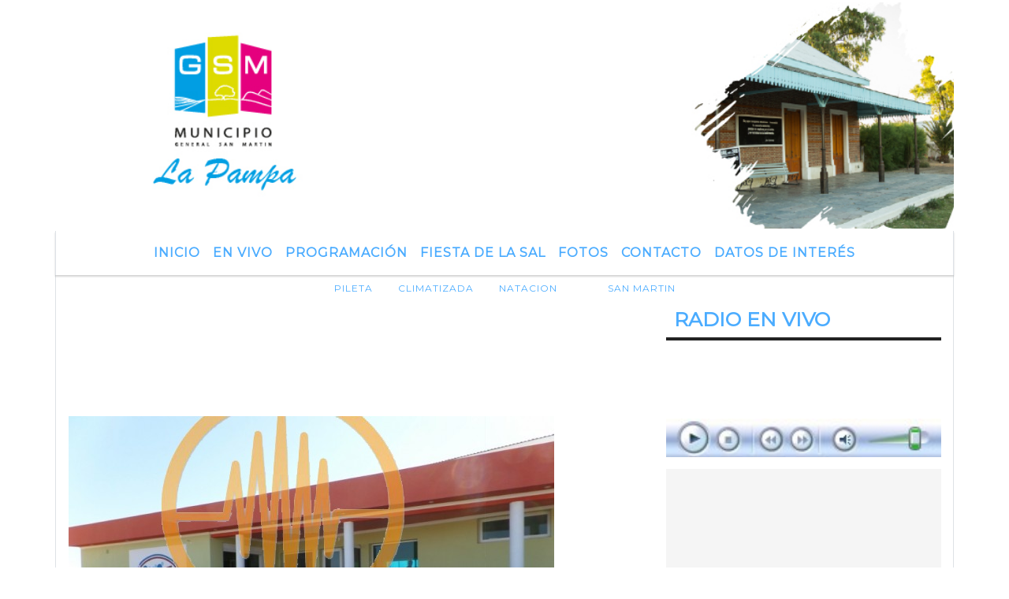

--- FILE ---
content_type: text/html; charset=UTF-8
request_url: https://sanmartinlapampa.com.ar/nota/218/buscar.php?busqueda=&Submit=Buscar
body_size: 13254
content:
<!DOCTYPE html>

<html lang="es">

<head>
<meta charset="utf-8">
<meta http-equiv="X-UA-Compatible" content="IE=edge">
<meta name="viewport" content="width=device-width, initial-scale=1, user-scalable=no">

      <link 

href='https://fonts.googleapis.com/css?family=Montserrat' rel='stylesheet' 

type='text/css'>            <link 

href='https://fonts.googleapis.com/css?family=Dancing+Script' rel='stylesheet' 

type='text/css'>
<title>COMIENZA A FUNCIONAR LA PILETA CLIMATIZADA</title>
<meta name="description" content="El Lunes 8 de Septiembre empezarán a realizarse algunas actividades en la Pileta Climatizada.<br />
Por el momento empiezan algunos turnos, y en pocos días se implementará el horario completo.<br />
La importante obra fue presentada el pasado 17 de Agosto y desde ese momento se generó una gran expectativa, no solo en los sanmartinianos, sino también en la zona.<br />
La construcción tiene dos piletas, una de 8 x 16 metros y otra de 4 x 8 metros.<br />
Allí se realizarán prácticas de natación, gimnasia acuática, pileta libre y entrenamiento, entre otros.<br />
Los interesados que aún no estén inscriptos podrán dirigirse al lugar desde las 8 de la mañana.<br />
El celular para cualquier consulta es el 0291-155044130." />
<meta name="keywords" content="pileta, climatizada, natacion, , san martin">
<meta name="language" content="es" />
<!--
<link rel="canonical" href="https://sanmartinlapampa.com.ar/nota/218/comienza-a-funcionar-la-pileta-climatizada" />
<link rel="amphtml" href="https://sanmartinlapampa.com.ar/nota-amp/218/comienza-a-funcionar-la-pileta-climatizada"/>
-->
<meta property="og:type" content="article" />
<meta property="og:title" content='COMIENZA A FUNCIONAR LA PILETA CLIMATIZADA' />
<meta property="og:description" content="El Lunes 8 de Septiembre empezarán a realizarse algunas actividades en la Pileta Climatizada.<br />
Por el momento empiezan algunos turnos, y en pocos días se implementará el horario completo.<br />
La importante obra fue presentada el pasado 17 de Agosto y desde ese momento se generó una gran expectativa, no solo en los sanmartinianos, sino también en la zona.<br />
La construcción tiene dos piletas, una de 8 x 16 metros y otra de 4 x 8 metros.<br />
Allí se realizarán prácticas de natación, gimnasia acuática, pileta libre y entrenamiento, entre otros.<br />
Los interesados que aún no estén inscriptos podrán dirigirse al lugar desde las 8 de la mañana.<br />
El celular para cualquier consulta es el 0291-155044130." />
<meta property="og:url" content="https://sanmartinlapampa.com.ar/nota/218/comienza-a-funcionar-la-pileta-climatizada" />
  <meta property="og:image" content="

  



  https://sanmartinlapampa.com.ar/09-2014/resize_1410017724.jpg

 " /> 
<meta name="date" content="2014-09-06" scheme="YYYY-MM-DD">




<link rel="shortcut icon" href="https://sanmartinlapampa.com.ar/icono.ico" type="image/x-icon" />
		<!-- Bootstrap CSS -->
<link rel="stylesheet" href="https://stackpath.bootstrapcdn.com/bootstrap/4.3.1/css/bootstrap.min.css" integrity="sha384-ggOyR0iXCbMQv3Xipma34MD+dH/1fQ784/j6cY/iJTQUOhcWr7x9JvoRxT2MZw1T" crossorigin="anonymous">
<link href="https://radioshosting.com/css/delalora73new.css" rel="stylesheet">
<link rel="stylesheet" href="https://unpkg.com/flickity@2/dist/flickity.min.css"/>
<link href="https://use.fontawesome.com/releases/v5.0.6/css/all.css" rel="stylesheet">
<link rel="stylesheet" href="https://radioshosting.com/css/css/lightbox.min.css">

<!-- ADSENSE HEAD -->

<script src="https://code.jquery.com/jquery-3.3.1.slim.min.js" integrity="sha384-q8i/X+965DzO0rT7abK41JStQIAqVgRVzpbzo5smXKp4YfRvH+8abtTE1Pi6jizo" crossorigin="anonymous"></script>
		<!-- HTML5 Shim and Respond.js IE8 support of HTML5 elements and media queries -->
		<!-- WARNING: Respond.js doesn t work if you view the page via file:// -->
		<!--[if lt IE 9]>
			<script src="https://oss.maxcdn.com/libs/html5shiv/3.7.0/html5shiv.js"></script>
			<script src="https://oss.maxcdn.com/libs/respond.js/1.4.2/respond.min.js"></script>
		<![endif]-->
<script>
                                                        (function(d, s, id) {
                                                        var js, fjs = d.getElementsByTagName(s)[0];
                                                        if (d.getElementById(id)) return;
                                                        js = d.createElement(s); js.id = id;
                                                        js.src = "//connect.facebook.net/es_LA/all.js#xfbml=1&appId=427523193949843";
                                                        fjs.parentNode.insertBefore(js, fjs);
                                                        }(document, 'script', 'facebook-jssdk'));
                                                    </script>


        <style>


        body {
                                background-color:#FFFFFF;
                    
                overflow-x: hidden;
                margin: 0 auto;

        }


                        h1, h2, h3, h4, h5, h6 {
                            margin-bottom: 10px;
                            line-height: 1.1em;
                            font-weight: 600;
                            margin-top: 0;
                            color: #FFFFFF;
                            font-family: 'Montserrat', sans-serif;
                        }

                        p {
                            font-family: Roboto;
                        }

                        .h3, h3 {
                            font-size: 1rem;
                        }

                        h1 a, h2 a, h3 a, h4 a, h5 a, h6 a{
                                        display: block;
                                        color:#4BACFF;
                                    }

                            a:hover {

                            color:#FFFFFF;

                        }

                        a:link, a:visited, a:active, a:focus, a:before, a:after {
                            outline: 0 none;
                         text-decoration: none;
                         color:#4BACFF;
                         }





                            .navbar-nav .dropdown-menu{
                                position: absolute;
                                background-color: #FFFFFF;
                            }


                        .dropdown:hover>ul {

                            display: block !important;

                        }

                        .dropdown ul li a {

                            color: #4BACFF;

                        }


                        .navbar-light .navbar-nav .nav-link:focus, .navbar-light .navbar-nav {
                            color: #4BACFF;

                        }

                        .nav-link:hover {
                            color: #FFFFFF;

                        }

                        #logo {
                            max-width: 3.2rem;
                        }
                        #logo:hover path {
                        fill: #4BACFF;

                        }

                        #logo:hover {

                        color: #FFFFFF;

                        }

                         #logo2 {
                           fill: #FFFFFF;
                           max-width:48px;
                        }


                         #logo3 {
                           fill: #FFFFFF;
                           max-width:18px;
                        }
                        .color{
                            color:#4BACFF;
                        }

                        .btn-outline-primary.active, .btn-outline-primary:active, .show>.btn-outline-primary.dropdown-toggle {
                            color: #FFFFFF;
                            background-color: #4BACFF;
                            border:3px solid  #FFFFFF;
                        }

                            .btn-outline-primary:hover {
                            color: #FFFFFF;
                            background-color: #4BACFF;
                            border:3px solid #FFFFFF;

                        }
                            .btn-outline-primary {
                            color: #4BACFF;
                            background-color: #FFFFFF;
                            border:3px solid transparent;
                        }

                        footer p {
                        margin-bottom: .25rem;
                            color:#4BACFF;
                            font-weight: 300;
                        }
                        .facebook {
                            display: block;
                            float: right;
                            background: #4BACFF;
                            margin-right: 37px!important;
                        }

                        .twitter {
                            display: block;
                            float: right;
                            background: #4BACFF;
                        }
                        .flickity-page-dots .dot{
                            background: #4BACFF;

                        }
                        .sidebar .widget .widget-title {
                            font-size: 20px;
                        }

                            
                        .widget-head{
                            background-color: #FFFFFF!important;
                        }

                        .widget-title {
                            font-size: 25px;
                            font-weight: 900;
                            line-height: 1;
                            text-transform: uppercase;
                            margin-bottom: 0;
                            color:#4BACFF;
                            font-family: 'Montserrat', sans-serif;
                        }
                            /* ---- grid ---- */



                        .topbar {

                            border-bottom:0;

                            background-color: #FFFFFF;
                            color: #4BACFF;
                        }


                        .header {


                                                    background-position:center center;
                            background-size:cover;
                            background-repeat:no-repeat;
                        background-image:url(http://recursos.radiosnethosting.com/texturas/26.png);
                        -moz-background-size: cover;
                        -webkit-background-size: cover;

                                                    clear: both;


                        }


                        .header-right {
                            float: right;
                        }

                        .logo{
                                        max-width: 80%;

                                    }

                        .bg-light {

                            background-color: #fff!important;
                        }

                        article {
                                        background: transparent;
                                        /*border-radius: 3px;
                                        border: 1px solid #e4e4e4;*/
                                    }

                        .colorTitulo {
                            color: #FFFFFF;
                            font-weight: 800;
                            letter-spacing: 1px;

                        }



                        .facebook {

                            display: block;
                            float: right;
                            background-color: !important;
                            margin-right: 37px!important;
                                    }

                        .twitter {

                            display: block;
                            float: right;
                            background-color: !important;
                                    }
                            p.displaytitulo{
                                height: 0;
                                margin: 0;
                                font-family: 'Montserrat', sans-serif!important;
                                letter-spacing:1px;
                            }




                        .carousel-caption {

                            z-index: 10;
                            padding: 4px 20px;
                            /* padding-bottom: 20px;
                                position: absolute;
                            right: 0;
                            bottom: 0px;
                            left: 0;
                             */

                            background-color: #FFFFFF99;

                        }
                        .carousel-caption h2 {
                            color: #4BACFF!important;
                            font-weight: 700;
                            margin: 0;

                            font-size: 2.5vw;
                        }



                        .localidad {
                            font-family:'Montserrat', sans-serif;
                            color:#FFFFFF;
                            line-height: 1;

                        }





                            /* destacadas slider */

                        .titulo{
                            display: none;
                            position: absolute;
                            bottom: 0;
                            height: 100%;
                            width: 100%;
                            padding: 20px 15px;
                            background-color: #FFFFFF;
                            opacity: 0.7;
                            }


                        .cub3r-caption{
                            /*display:none;*/
                            position:absolute;
                            bottom:0;
                            left:0;
                            background-color:#FFFFFF99;
                            width:100%;
                            padding:0.5rem 0.75rem;
                        }

                        .cub3r-caption-text{
                            color:#4BACFF!important;
                        }

                        .html-marquee {
                            font-weight: 200;
                            height: 40px!important;
                            width: 100%;
                            background-color: transparent!important;
                            font-family: 'Montserrat', sans-serif!important;
                            font-size: inherit!important;
                            color: #4BACFF!important;
                            letter-spacing: 0.5px;
                        }

                        marquee p {
                            color: #4BACFF!important;
                        }
                        .texto-fecha{

                            color: #4BACFF;
                        }

                        .navbar-toggler-icon{
                            color: #4BACFF;
                        }
                        .sidebar2{
                            will-change: min-height;
                        }

                        .sidebar__inner2{
                            transform: translate(0, 0); /* For browsers don't support translate3d. */
                            transform: translate3d(0, 0, 0);
                            will-change: position, transform;
                        }
                         .fb-like > span > iframe {
                                                            width: 100%!important;
                                                        }
        </style>
	</head>


<body>


<!-- ESTO ES LA CABECERA EL HEAD -->


<!-- climainfo     -->
    <style>

    /* boton de whats app */
        .botonWasap {
            position: fixed;
            bottom: 26px;
            right: 26px;
            z-index: 1000;
            border-radius: 50% !important;
        }

        .botonWasap > i {
            font-size: 2rem;
            padding: 10px 6px;
        }


        .navbar{
            /* padding: 0px 0px 0px 15px!important;
            box-shadow: 2px 2px 3px #ccc;
            margin-bottom: 15px!important;*/
            background-color: #FFFFFF;
        }
        .nav-link {

            color: #4BACFF;
            font-family: 'Montserrat', sans-serif;
            font-weight: 700;
        }

        .caret{
        color: #FFFFFF;

        }

        .dropdown-menu {

            padding: 0;
        }

        .dropdown-menu li a{

            padding: .5rem;
            font-size: 1rem;

        }

            .dropdown-menu .nav-item .nav-link:hover{

            background-color: #FFFFFF;
            color: #FFFFFF;

        }


        .nav-item .dropdown:hover ul{
            display: block;

        }
        .topbar{
            /*border-bottom: 1px solid #e4e4e4;
            height: 42px!important;
            line-height: 38px;*/
        }
        .menuBusqueda{
            border: 0px none;
            width: 100%;
            position: absolute;
            will-change: transform;
            top: 0px;
            left: 0px;
            transform: translate3d(0px, 0px, 0px)!important;
            -webkit-transition: all 1s ease-in;
            -moz-transition: all 1s ease-in;
            -o-transition: all 1s ease-in;
            transition: all 1s ease-in;
        }

        .menuBusqueda2{
            border: 0px none;
            position: absolute;
            will-change: transform;
            top: 0px;
            left: 0px;
            transform: translate3d(0px, 0px, 0px)!important;
            -webkit-transition: all 1s ease-in;
            -moz-transition: all 1s ease-in;
            -o-transition: all 1s ease-in;
            transition: all 1s ease-in;

        }

        .menuBusqueda2 > form > input {
            min-height: 56px;
        }

        .submenu{
            font-size: 12px;
            font-weight: 200;
        }
        #logo4{
            fill: #4BACFF;
            max-width: 18px;
        }
    </style>

    <div id="header-wrapper" style="background-color:transparent!important;">
            <div class="d-none topbar container">
                <div class="container">
                    <div class="row">

                        <div class="d-none d-sm-block col-sm-6 col-md-4 pr-0" style="max-height: 40px;overflow: hidden;">
                                                                <p class="mb-0 texto-fecha" id="text-fecha">
                                                                                                                                                                                                                                                Jueves                                                                                                                                                                4 de Diciembre de 2025                                </p>
                        </div>
                        <div class="d-none d-md-block col-md-4 col-lg-4 p-0">



                            
      <div class="marquee">
          <marquee scrollAmount="3">
                <p class="m-0">

                


                Hoy es                                                                                                           Jueves                   4 de Diciembre de 2025   y son las 17:42

                -


                Municipalidad de General San Martín. Nestor Izaguirre 251. Teléfono (02925)497220/320. Fax (02925)497044. Mail: <a href="/cdn-cgi/l/email-protection" class="__cf_email__" data-cfemail="ceadbba2babbbcafa9bdafa0a3afbcbaa7a08ea9a3afa7a2e0ada1a3">[email&#160;protected]</a>
                </p>
          </marquee>
      </div>






                        </div>
                        <div class="col-12 col-sm-6 col-md-4 text-right">
                            <ul class="mb-0 d-flex justify-content-end">

                                        <li class="" style="border-left:1px solid #e4e4e4;">

                                                <a href="#" role="button" id="dropdownMenuLink" data-toggle="dropdown" aria-haspopup="true" aria-expanded="false" class="btn">
                                                    <i class="fas fa-search" style="color: #4BACFF;"></i>
                                                </a>
                                                <div class="dropdown-menu menuBusqueda" style="border:0;width:100%;" aria-labelledby="dropdownMenuLink">
                                                    <form id="form1" name="form1" method="GET" action="buscar.php">
                                                        <input name="busqueda" type="text" class="form-control" size="30" value="" id="inputString" onkeyup="lookup(this.value);" onblur="fill();" />
                                                        <input name="Submit" type="submit" class="btn btn-outline-primary my-2 my-sm-0" value="Buscar" />
                                                    </form>

                                                </div>

                                        </li>

                                        
                                                                                    <li class="" style="border-left:1px solid #e4e4e4;">
                                                <a class="btn" target="_blank" href="https://www.facebook.com/radiomunicipal87.9"><i class="fab fa-facebook" aria-hidden="true" style=" color: #4BACFF;"></i></a>
                                            </li>
                                        


                                                                                    <li class="" style="border-left:1px solid #e4e4e4;">
                                                <a class="btn" target="_blank" href="https://instagram.com/radiomunicipal879"><i class="fab fa-instagram" aria-hidden="true" style=" color: #4BACFF;"></i></a>
                                            </li>
                                        
                                        
                                        
                                        
                                        
                                        
                                        
                                        
                                        
                                        

                  <li class="d-flex align-items-center">
                    <i class="pr-0 color" style="font-family:'Montserrat', sans-serif;color:#4BACFF;">22.2&ordm;</i>
                  </li>

                  <li class="d-none">
                    <!--  <img alt="Despejado" title="Despejado" style="max-width:20px;" id="logo4" class="svg d-none"  src="https://radioshosting.com/iconos_clima/svg/33.svg" />  -->
                  </li>


                            </ul>

                        </div>
                    </div>
                </div>
            </div>

            <header class="container bg-light p-0 header">


                    <div class="container p-0">


                        <div class="d-none row">

                            







           






           






           






           






           

                            
                                <div class="d-none d-block  d-lg-block col-6 col-md-6">

                                        <a href="https://sanmartinlapampa.com.ar/principal.php">
                                        <img src="https://sanmartinlapampa.com.ar/08-2020/f8fd6d19798ba3bc2522d867f84a0790.jpg"
                                            class="img-fluid"
                                            style="padding-top:20px; padding-bottom: 20px;max-height: 170px;"
                                            alt="Radio Municial - 87.9 mhz - Gral. San Martin  - La Pampa" title="Radio Municial - 87.9 mhz - Gral. San Martin  - La Pampa"></a>

                                </div>


                                
                                <div  class="col-6 col-md-6 d-flex justify-content-center align-items-center">

                                        <style>
      .localidad {
        line-height: 1!important;
        text-align: right;
        font-size: 12px;
        text-transform: uppercase;
        margin: 0;
      }

    </style>
    <div class="container-fluid">

        <div class="row">



            <div class="col-lg-10 col-8 px-0 text-right" style="align-items: end; text-align:center;">
                <h3 class="localidad tarso">22.2°</h3>
                <p class=" text-right tarso2" style="letter-spacing: 1px;margin: 0;color: #FFFFFF;line-height: 1; padding-right: 8px;
padding-top: 8px;">EL TIEMPO EN SAN MARTIN<br></p>
            </div>

            <div class="col-lg-2 col-4 px-0 text-right" style="display: none;align-items: end;">


                  <!--  <img alt="Despejado" title="Despejado" id="logo2" class="svg logo" src="https://radioshosting.com/iconos_clima/svg/33.svg" /> -->

            </div>

    </div>



</div>

                                </div>

                                

                            


                        </div>

                        <div class="col-12 p-0 text-center">
                            <a href="https://sanmartinlapampa.com.ar/principal.php">
                            <img src="https://sanmartinlapampa.com.ar/07-2023/0b7e0c45a14447ff7c6b61518156b7d0.jpg"
                                 class="img-fluid" style="width:100%;"
                                 alt="Radio Municial - 87.9 mhz - Gral. San Martin  - La Pampa"
                                 title="Radio Municial - 87.9 mhz - Gral. San Martin  - La Pampa"></a>
                        </div>
                    </div>
            </header>

    </div>

    <nav id="navigato" class="navbar navbar-default navbar-expand-lg container border-right border-left">

        <button class="navbar-toggler" type="button" data-toggle="collapse" data-target="#myNavbar">

            <i class="fas fa-bars" style="color: #4BACFF;"></i>

        </button>

        <!--a rel="home" href="https://sanmartinlapampa.com.ar/principal.php" class="navbar-brand d-lg-none " style="margin:0 auto;">
            <img class="img-fluid" style="max-height:35px;" src="//sanmartinlapampa.com.ar/08-2020/f8fd6d19798ba3bc2522d867f84a0790.jpg">
        </a-->

        <div class="collapse navbar-collapse justify-content-center" id="myNavbar" style="">

                        <ul class="navbar-nav " >


                                                            <li   class="nav-item" >

                                    <a class="nav-link"  href="https://sanmartinlapampa.com.ar/principal.php"

                                    >

                                     Inicio</a>

                                                                    </li>
                                                            <li   class="nav-item" >

                                    <a class="nav-link"  href="javascript:ventanaSecundaria56('https://sanmartinlapampa.com.ar/envivo')"

                                    >

                                     En Vivo</a>

                                                                    </li>
                                                            <li   class="nav-item" >

                                    <a class="nav-link"  href="https://sanmartinlapampa.com.ar/programacion.php"

                                    >

                                     Programación</a>

                                                                    </li>
                                                            <li   class="nav-item" >

                                    <a class="nav-link"  href="https://sanmartinlapampa.com.ar/seccion/1200/fiesta-de-la-sal"

                                    >

                                     Fiesta de la Sal</a>

                                                                    </li>
                                                            <li   class="nav-item" >

                                    <a class="nav-link"  href="https://sanmartinlapampa.com.ar/fotos.php"

                                    >

                                     Fotos</a>

                                                                    </li>
                                                            <li   class="nav-item" >

                                    <a class="nav-link"  href="https://sanmartinlapampa.com.ar/contacto.php"

                                    >

                                     Contacto</a>

                                                                    </li>
                                                            <li   class="nav-item" >

                                    <a class="nav-link"  href="https://sanmartinlapampa.com.ar/seccion/1601/datos-de-interes"

                                    >

                                     DATOS DE INTERÉS</a>

                                                                    </li>
                                                        
                        </ul>

        </div>


    </nav>

            <div class="container bg-light border-right border-left">
            <div class="row">
                <div class="col-12 d-flex justify-content-center">
                    <ul class="nav">
                        <li class="nav-item">
                            <a class="nav-link submenu" href="buscar.php?busqueda=pileta&Submit=Buscar">pileta</a>
                        </li>
                        <li class="nav-item">
                            <a class="nav-link submenu" href="buscar.php?busqueda=climatizada&Submit=Buscar">climatizada</a>
                        </li>
                        <li class="nav-item">
                            <a class="nav-link submenu" href="buscar.php?busqueda=natacion&Submit=Buscar">natacion</a>
                        </li>
                        <li class="nav-item">
                            <a class="nav-link submenu" href="buscar.php?busqueda=&Submit=Buscar"></a>
                        </li>
                        <li class="nav-item">
                            <a class="nav-link submenu" href="buscar.php?busqueda=san martin&Submit=Buscar">san martin</a>
                        </li>
                    </ul>
                </div>
            </div>
        </div>
    
    <nav id="navigato2" data-hidden="true" class="navbar navbar-default navbar-expand-lg show2">

        <button class="navbar-toggler" type="button" data-toggle="collapse" data-target="#myNavbar2">

            <i class="fas fa-bars" style="color: #4BACFF;"></i>

        </button>

        <a id="fa" rel="home" href="https://sanmartinlapampa.com.ar/principal.php" class="navbar-brand d-lg-none yiyin text-center" style="margin:0 auto;">
            <img class="img-fluid" style="max-height:35px;" src="//sanmartinlapampa.com.ar/08-2020/f8fd6d19798ba3bc2522d867f84a0790.jpg">
        </a>

                    <div class="collapse navbar-collapse" id="myNavbar2" style="max-width:1140px;">

                        <ul class="navbar-nav mr-auto" >


                                                            <li   class="nav-item" >

                                    <a class="nav-link"  href="https://sanmartinlapampa.com.ar/principal.php"

                                    >

                                     Inicio</a>

                                                                    </li>
                                                            <li   class="nav-item" >

                                    <a class="nav-link"  href="javascript:ventanaSecundaria56('https://sanmartinlapampa.com.ar/envivo')"

                                    >

                                     En Vivo</a>

                                                                    </li>
                                                            <li   class="nav-item" >

                                    <a class="nav-link"  href="https://sanmartinlapampa.com.ar/programacion.php"

                                    >

                                     Programación</a>

                                                                    </li>
                                                            <li   class="nav-item" >

                                    <a class="nav-link"  href="https://sanmartinlapampa.com.ar/seccion/1200/fiesta-de-la-sal"

                                    >

                                     Fiesta de la Sal</a>

                                                                    </li>
                                                            <li   class="nav-item" >

                                    <a class="nav-link"  href="https://sanmartinlapampa.com.ar/fotos.php"

                                    >

                                     Fotos</a>

                                                                    </li>
                                                            <li   class="nav-item" >

                                    <a class="nav-link"  href="https://sanmartinlapampa.com.ar/contacto.php"

                                    >

                                     Contacto</a>

                                                                    </li>
                                                            <li   class="nav-item" >

                                    <a class="nav-link"  href="https://sanmartinlapampa.com.ar/seccion/1601/datos-de-interes"

                                    >

                                     DATOS DE INTERÉS</a>

                                                                    </li>
                            
                             
                        </ul>

                        <ul class="d-flex justify-content-end" style="list-style: none;padding:0;margin:0;">
                            <li class="" style="border-left:1px solid #e4e4e4;">
                                <a href="#" role="button" id="dropdownMenuLink2" data-toggle="dropdown" aria-haspopup="true" aria-expanded="false" class="btn">
                                    <i class="fas fa-search" style="color: #4BACFF;"></i>
                                </a>

                                <div class="dropdown-menu menuBusqueda2" style="border:0;width:100%;" aria-labelledby="dropdownMenuLink2">
                                    <form id="form1" name="form1" method="GET" action="buscar.php">
                                        <input name="busqueda" type="text" class="form-control" size="30" value="" id="inputString" onkeyup="lookup(this.value);" onblur="fill();" />
                                        <input name="Submit" type="submit" class="btn btn-outline-primary my-2 my-sm-0" value="Buscar" />
                                    </form>

                                </div>

                            </li>

                              

                  <li class="d-flex align-items-center">
                    <i class="pr-0 color" style="font-family:'Montserrat', sans-serif;color:#4BACFF;">22.2&ordm;</i>
                  </li>

                  <li class="d-none">
                    <!--  <img alt="Despejado" title="Despejado" style="max-width:20px;" id="logo4" class="svg d-none"  src="https://radioshosting.com/iconos_clima/svg/33.svg" />  -->
                  </li>


                        </ul>

                    </div>
      <div id="result"></div>

    </nav>

    <style>
                 .show2{
                    position: fixed;
                    top: -90px;
                    z-index: 999;
                    width: 100%;

                 }
                 .show-top{
                    -webkit-transition: all 0.6s ease-in;
                    -moz-transition: all 0.6s ease-in;
                    -o-transition: all 0.6s ease-in;
                    transition: all 0.6s ease-in;
                    display: block!important;
                    position: fixed;
                    top: 0!important;
                    width: 100%;
                    background-color:#FFFFFF;
                 }
                 .yiyin{
                     width: calc(100% - 50px)!important;
                 }

    </style>

    <script data-cfasync="false" src="/cdn-cgi/scripts/5c5dd728/cloudflare-static/email-decode.min.js"></script><script>
    $( document ).ready(function() {

        const nav = document.querySelector('#navigato2');

            const navbar = document.querySelector('#header-wrapper');
            const tito = navbar.offsetHeight ;


             console.log('esrt ', tito);

            window.addEventListener('scroll', () => {
                if(window.scrollY > tito) {
                    nav.classList.add('show-top');
                    //var i = setInterval(myTimer ,4000);
    //
                    //setTimeout(function( ) { clearInterval( i ); }, 8000);
    //
    //
                    //function myTimer() {
                    //  $('.grid').isotope({
                    //        itemSelector: '.grid-item'
                    //    });
                    //}

                } else {
                    nav.classList.remove('show-top');
                    }
            });

    });

    </script>

        <script>
        fetch("https://pomber.github.io/covid19/timeseries.json")
      .then(response => response.json())
      .then(data => {
        let yi = data["Argentina"].reverse();
        const str = yi[0].date;
        const words = str.split('-');
        $('.info').text(words[2]+'-'+words[1]+'-'+words[0]);
        $('.info2').text(yi[0].confirmed);
        $('.info3').text(yi[0].deaths);
        $('.info4').text(yi[0].recovered);
      })

    </script>

    <!-- boton de whatsapp -->
        

        <!-- ESTO ES EL CUERPO DE LA PAGINA, PEUDE ESTAR CONTENIDO O NO -->


            <div class="container bg-light border-right border-left">

                <div id="main-content" class="row main">

                            <div id="content" class="col-12 col-sm-8 p-0 col-md-8 col-lg-8 content" >

                                <!-- ACA empieza -->



                                    <div class="col-lg-12 col-12 base-box2" style="display: flex; justify-content: space-between;">
                                        
                                                                                <div>
                                            <p class="m-0 py-1 px-2" style=";font-family:'Montserrat', sans-serif;font-size:14px;color:#FFFFFF;">
                                                6 de septiembre de 2014                                            </p>

                                        </div>

                                    </div>

                                    <div class="col-lg-12 col-12 base-box2 p-0 px-md-3">

                                        <div class="mb-3">

                                            <h2 style="padding: 15px;font-family:'Montserrat', sans-serif;color:#FFFFFF;">COMIENZA A FUNCIONAR LA PILETA CLIMATIZADA</h2>

                                        </div>

                                            
                                                <div class="col-lg-12 col-12 p-0">

                                                                                                                <div align="left"><img class="img-fluid"  src="https://sanmartinlapampa.com.ar/ejemplo3.php?i=09-2014/resize_1410017724.jpg" /></div>
                                                    
                                                    
                                                </div>

                                            
                                            


                                        <div class="grid mt-3 fg">

                                                
                                            <div class="grid-item col-lg-2 col-md-3 col-sm-12 col-12" style="margin-bottom:15px;" >
                                                <a data-lightbox="example-set"   href="https://sanmartinlapampa.com.ar/09-2014/resize_1410018297.jpg"  title="COMIENZA A FUNCIONAR LA PILETA CLIMATIZADA">
                                                    <img src="https://sanmartinlapampa.com.ar/09-2014/thumbnail_1410018297.jpg" class="img-fluid" />
                                                </a>
                                            </div>

                                            
                                            <div class="grid-item col-lg-2 col-md-3 col-sm-12 col-12" style="margin-bottom:15px;" >
                                                <a data-lightbox="example-set"   href="https://sanmartinlapampa.com.ar/09-2014/resize_1410018325.jpg"  title="COMIENZA A FUNCIONAR LA PILETA CLIMATIZADA">
                                                    <img src="https://sanmartinlapampa.com.ar/09-2014/thumbnail_1410018325.jpg" class="img-fluid" />
                                                </a>
                                            </div>

                                            
                                            
                                        </div>


                                        <div class="col-lg-12 col-12 mb-3">

                                            <p style="font-family:;">El Lunes 8 de Septiembre empezarán a realizarse algunas actividades en la Pileta Climatizada.<br />
Por el momento empiezan algunos turnos, y en pocos días se implementará el horario completo.<br />
La importante obra fue presentada el pasado 17 de Agosto y desde ese momento se generó una gran expectativa, no solo en los sanmartinianos, sino también en la zona.<br />
La construcción tiene dos piletas, una de 8 x 16 metros y otra de 4 x 8 metros.<br />
Allí se realizarán prácticas de natación, gimnasia acuática, pileta libre y entrenamiento, entre otros.<br />
Los interesados que aún no estén inscriptos podrán dirigirse al lugar desde las 8 de la mañana.<br />
El celular para cualquier consulta es el 0291-155044130.</p>

                                        </div>


                                                                                    
                                            

                                            <div class="col-lg-12 col-12 mb-3">

                                                <!-- -->

                                                <div id="fb-root"></div>



                                                <!-- -->

                                                <div class="col-lg-12 col-12 p-0 mb-3 d-flex justify-content-center py-3">

                                                    
                                                </div>

                                                <!-- -->

                                                <div class="col-lg-12 col-12 p-0">

                                                                                                                                                                        

                                                                                                                                                                                                                                

                                                                                                                                                                                                                                                                                                                                                

                                                                                                                <p style=""></p >
                                                        
                                                </div>

                                                <!-- -->
                                                
                                                <!-- -->

                                                                                                <!-- -->


                                                    


                                                <!-- -->

                                                <div class="col-lg-12 col-12">

                                                    <div class="fb-like" data-href="https://sanmartinlapampa.com.ar/nota/218/comienza-a-funcionar-la-pileta-climatizada" data-layout="button_count" data-action="like" data-size="large" data-show-faces="true" data-share="true"></div>

                                                </div>

                                                <!-- -->

                                                <div class="col-lg-12 col-12">

                                                                                                            </div>

                                                <!-- -->

                                                <div class="col-lg-12 col-12 p-0 mb-3 d-flex justify-content-center py-3">

                                                    
                                                </div>

                                                <!-- -->

                                                <div class="col-lg-12 col-12">

                                                    <h4>COMPARTIR:</h4>

                                                    <ul class="navbar-nav flex-row ml-md-auto d-md-flex">

                                                        <li class="nav-item">
                                                            <a style="margin-left:10px;" target="_blank" href="https://www.facebook.com/sharer.php?u=https://sanmartinlapampa.com.ar/nota/218/comienza-a-funcionar-la-pileta-climatizada&t=COMIENZA A FUNCIONAR LA PILETA CLIMATIZADA">
                                                                <i class="fab fa-facebook" style="font-size:30px;color:#111111; " aria-hidden="true"></i>
                                                            </a>
                                                        </li>

                                                        <li class="nav-item">
                                                            <a style="margin-left:10px;" target="_blank" href="https://twitter.com/share?original_referer=https://sanmartinlapampa.com.ar/nota/218/&amp;source=tweetbutton&amp;text=&amp;url=https://sanmartinlapampa.com.ar/nota/218/">
                                                                <i class="fab fa-twitter" style="font-size:30px;color:#111111; " aria-hidden="true"></i>
                                                            </a>
                                                        </li>

                                                        <li class="nav-item">
                                                            <a style="margin-left:10px;" target="_blank" href="https://api.whatsapp.com/send?text=*.*  https://sanmartinlapampa.com.ar/nota/218/">
                                                                <i class="fab fa-whatsapp" style="font-size:30px;color:#111111; " aria-hidden="true"></i>
                                                            </a>
                                                        </li>
                                                    </ul>


                                                </div>

                                                <!-- -->

                                                <div class="col-lg-12 col-12 px-0 my-3 py-3">

                                                                <div class="col-12 col-lg-12 my-3 py-3">

                                                                    <h3 style="font-family:'Montserrat', sans-serif;color:#FFFFFF;">Notas Relacionadas</h3>

                                                                </div>


                                                               <div class="main-carousel" data-flickity='{ "cellAlign": "left", "imagesLoaded": true, "wrapAround": true, "pageDots": false }'>



                                                                    


                                                                        <div class="carousel-cell col-12 col-md-4 col-lg-4 p-0">



                                                                                    
                                                                                    <a href="https://sanmartinlapampa.com.ar/nota/617/parque-del-ferrocarril">

                                                                                        <img class="img-fluid" src="https://sanmartinlapampa.com.ar/09-2023/resize_1695258053.jpeg" alt="Parque del Ferrocarril" width="100%"  /></a>

                                                                                    <div class="caption news-summary">
                                                                                        <a href="https://sanmartinlapampa.com.ar/nota/617/parque-del-ferrocarril"><h3>Parque del Ferrocarril</h3></a>
                                                                                    </div>


                                                                        </div>

                                                                        


                                                                        <div class="carousel-cell col-12 col-md-4 col-lg-4 p-0">



                                                                                    
                                                                                    <a href="https://sanmartinlapampa.com.ar/nota/616/pileta-climatizada">

                                                                                        <img class="img-fluid" src="https://sanmartinlapampa.com.ar/09-2023/resize_1695256890.jpeg" alt="Pileta climatizada" width="100%"  /></a>

                                                                                    <div class="caption news-summary">
                                                                                        <a href="https://sanmartinlapampa.com.ar/nota/616/pileta-climatizada"><h3>Pileta climatizada</h3></a>
                                                                                    </div>


                                                                        </div>

                                                                        


                                                                        <div class="carousel-cell col-12 col-md-4 col-lg-4 p-0">



                                                                                    
                                                                                    <a href="https://sanmartinlapampa.com.ar/nota/615/museo-historico-y-del-recuerdo-de-la-asociacion-israelita-dr-theodor-herzl">

                                                                                        <img class="img-fluid" src="https://sanmartinlapampa.com.ar/09-2023/resize_1695256581.png" alt="“Museo Histórico y del Recuerdo de la Asociación Israelita Dr .Theodor Herzl”" width="100%"  /></a>

                                                                                    <div class="caption news-summary">
                                                                                        <a href="https://sanmartinlapampa.com.ar/nota/615/museo-historico-y-del-recuerdo-de-la-asociacion-israelita-dr-theodor-herzl"><h3>“Museo Histórico y del Recuerdo de la Asociación Israelita Dr .Theodor Herzl”</h3></a>
                                                                                    </div>


                                                                        </div>

                                                                        


                                                                        <div class="carousel-cell col-12 col-md-4 col-lg-4 p-0">



                                                                                    
                                                                                    <a href="https://sanmartinlapampa.com.ar/nota/614/museo-villa-alba">

                                                                                        <img class="img-fluid" src="https://sanmartinlapampa.com.ar/09-2023/resize_1695255391.png" alt="Museo Villa Alba" width="100%"  /></a>

                                                                                    <div class="caption news-summary">
                                                                                        <a href="https://sanmartinlapampa.com.ar/nota/614/museo-villa-alba"><h3>Museo Villa Alba</h3></a>
                                                                                    </div>


                                                                        </div>

                                                                        


                                                                        <div class="carousel-cell col-12 col-md-4 col-lg-4 p-0">



                                                                                    
                                                                                    <a href="https://sanmartinlapampa.com.ar/nota/613/playa-blanca">

                                                                                        <img class="img-fluid" src="https://sanmartinlapampa.com.ar/09-2023/resize_1695254142.jpg" alt="Playa Blanca" width="100%"  /></a>

                                                                                    <div class="caption news-summary">
                                                                                        <a href="https://sanmartinlapampa.com.ar/nota/613/playa-blanca"><h3>Playa Blanca</h3></a>
                                                                                    </div>


                                                                        </div>

                                                                        


                                                                        <div class="carousel-cell col-12 col-md-4 col-lg-4 p-0">



                                                                                    
                                                                                    <a href="https://sanmartinlapampa.com.ar/nota/498/acto-por-el-aniversario-de-la-localidad">

                                                                                        <img class="img-fluid" src="https://sanmartinlapampa.com.ar/08-2016/resize_1471390202.jpg" alt="ACTO POR EL ANIVERSARIO DE LA LOCALIDAD" width="100%"  /></a>

                                                                                    <div class="caption news-summary">
                                                                                        <a href="https://sanmartinlapampa.com.ar/nota/498/acto-por-el-aniversario-de-la-localidad"><h3>ACTO POR EL ANIVERSARIO DE LA LOCALIDAD</h3></a>
                                                                                    </div>


                                                                        </div>

                                                                        


                                                                        <div class="carousel-cell col-12 col-md-4 col-lg-4 p-0">



                                                                                    
                                                                                    <a href="https://sanmartinlapampa.com.ar/nota/497/xiv-coral-de-la-pampa">

                                                                                        <img class="img-fluid" src="https://sanmartinlapampa.com.ar/08-2016/resize_1471358889.jpg" alt="XIV CORAL DE LA PAMPA" width="100%"  /></a>

                                                                                    <div class="caption news-summary">
                                                                                        <a href="https://sanmartinlapampa.com.ar/nota/497/xiv-coral-de-la-pampa"><h3>XIV CORAL DE LA PAMPA</h3></a>
                                                                                    </div>


                                                                        </div>

                                                                        


                                                                        <div class="carousel-cell col-12 col-md-4 col-lg-4 p-0">



                                                                                    
                                                                                    <a href="https://sanmartinlapampa.com.ar/nota/494/gran-festejo-del-dia-del-nino">

                                                                                        <img class="img-fluid" src="https://sanmartinlapampa.com.ar/08-2016/resize_1470670475.jpg" alt="GRAN FESTEJO DEL DÍA DEL NIÑO" width="100%"  /></a>

                                                                                    <div class="caption news-summary">
                                                                                        <a href="https://sanmartinlapampa.com.ar/nota/494/gran-festejo-del-dia-del-nino"><h3>GRAN FESTEJO DEL DÍA DEL NIÑO</h3></a>
                                                                                    </div>


                                                                        </div>

                                                                                                                                        </div>


                                                </div>

                                                <!-- -->

                                                
                                                <!-- -->

                                                <div class="col-12">

                                                                                                        <div class="col-12"><h3 style="">Comentarios</h3></div>
                                                                                                            <div class="col-12">
                                                                        <div class="fb-comments" reverse="false" data-href="https://sanmartinlapampa.com.ar/nota/218/comienza-a-funcionar-la-pileta-climatizada" data-num-posts="100" data-width="100%"  data-order-by="reverse_time";></div>
                                                                    </div>
                                                    
                                                </div>

                                            </div>

                                    </div>

                                <!-- ACA termina-->

                            </div>

                            <div id="sidebar" class="col-12 col-sm-4 col-md-4 p-0 col-lg-4 sidebar">

                                    <div class="sidebar__inner">

                                         

       <div class="  grid-item2 col-12  ">

              
       </div>

        <div class="  grid-item2 col-12  "> 

<article  style="margin-bottom:15px;">


    <div class="base-box2" >


          <div class="widget-head">

              <h3 class="widget-title"><span>RADIO EN VIVO</span></h3>

      </div>


<div class="col-lg-12 col-12 p-0" ">


         <div style="text-align:center;">

           
         


    
               
                <div class="col-12 text-center">
               
                                    
                </div>
                <div class="col-12 text-center">
                               
                    <h5 style=";font-family:'Montserrat', sans-serif;color:#FFFFFF;">
                        Estamos Escuchando                            
                                            </h5>
                    
                    <h3 style=";font-family:'Montserrat', sans-serif;color:#FFFFFF;">Super Cerca</h3>
                    
                    <p style=";font-family:'Montserrat', sans-serif;color:#FFFFFF;">de 17.00hs. a 18.00hs.</p>

                </div>

        
       <a href="javascript:ventanaSecundaria56('https://sanmartinlapampa.com.ar/envivo')">
           <img class="img-fluid"  src="https://sanmartinlapampa.com.ar/stream.jpg" style="width:100%" /> </a>
           <a href="javascript:ventanaSecundaria56t('https://sanmartinlapampa.com.ar/movil.php')"></a>

           </div>

     </div>
</div>
</article>
 </div>  <div class="  grid-item2 col-12  "> <article style="margin-bottom:15px;">

    <div class="base-box2">

                
            <iframe width="100%" height="500" src="https://sanmartinlapampa.com.ar/chatface.php" marginheight="0" marginwidth="0" frameborder="0"></iframe>
            
                
    </div>
    
</article> </div>  <div class="  grid-item2 col-12  "> 
<article style="margin-bottom:20px;">
    <div class="base-box2">
  <div style="display:block;">
    
     
        <div class="widget-head">
                    <h3 class="widget-title">
                        <span>HOY ES</span>
                    </h3>
        </div>
            
        
      <div class="col-12 p-3 text-center">
      
        
        <div >
        <span style=";font-family:'Montserrat', sans-serif;font-size:24px;color:#FFFFFF;">
        </span>
        
        <div class="text-center">
                     
           

                   

                   

                   

                  
                  <h4>Jueves</h4>
                  
                   

                <p>4 de Diciembre de 2025</p> 
            
            </div>
        
     
       </div>
    </div>
  </div>
</div></article> </div>  <div class="  grid-item2 col-12  "> 
<article style="margin-bottom:15px;">

    <div class="base-box2">

        <div class="widget-head mb-3">

            <h3 class="widget-title">

                <span>Nuestros oyentes</span>

            </h3>

        </div>  
        
 
           <a data-lightbox="example-3" href="upload_pic/resize_1407262557.jpg" class="" title=".">
               <img src="https://sanmartinlapampa.com.ar/upload_pic/resize_1407262557.jpg" class="img-fluid lazy" />
            </a>
        
         
             <a class="btn btn-outline-primary" href="https://sanmartinlapampa.com.ar/subir_foto.php" target="_blank">Sub&iacute; tu Foto</a> 
             
             <a class="btn btn-outline-primary" href="https://sanmartinlapampa.com.ar/fotosoyentes.php">Ver mas</a>
             

        </div>

 </article>
    
 </div>  <div class="  grid-item2 col-12  " > <article style="margin-bottom:15px;">

<iframe style="display:block; margin:0 auto;background-color:#fff;" frameborder="0" src="https://www.zeitverschiebung.net/clock-widget-iframe?language=es&timezone=America%2FArgentina%2FBuenos_Aires" width="100%" height="115"></iframe>

    </article> </div> 
       <div class="  grid-item2 col-12  ">

              
       </div>

        <div class="  grid-item2 col-12  "> <article style="margin-bottom:15px;">
    <div class="base-box2">
       <div class="widget-head">
                    <h3 class="widget-title">
                        <span>GUIA TELEFONICA</span>
                    </h3>
                    </div>
       
     

           <div style="padding:20px 12px; text-align:center;">
          <h5>
           <img style="margin:0 auto;" class="img-fluid" src="https://sanmartinlapampa.com.ar/telefonos.png" width="70" height="70" />
               </h5>
          
          <h5>Buscar en General San Martin</h5>
           
          <form id="form1" class="form-inline my-2 my-lg-0" name="form1" method="POST" action="buscar_telefono.php">
              
         
           <input name="busqueda" type="text" class="form-control my-2" style="padding:6px 15px;text-align:center;margin: 0 auto;" id="busqueda" size="25" placeholder="Apellido y/o Nombre" />
           
           <input name="button" type="submit" class="btn btn-outline-primary my-2" id="button" value="Buscar" style="margin: 0 auto;"/>
           
           <a href="buscar_telefono.php" class="btn" style="margin: 0 auto;">Ver guía completa</a>
       </form>
          
          
          
           </div>
    
    
       </div>

 </article>

 </div>  <div class="  grid-item2 col-12  "> <style>
    .imgfluid{
        position:absolute;
        top:0px;
        right: 13px;

    max-width: 70px;
        }


</style>


<article class="container-fluid p-0 mb-3">

    <div class="base-box2">
            <div class="widget-head">
                            <h3 class="widget-title" >
                                <span style="text-transform:uppercase;">Clima</span>
                            </h3>
                </div>


                <div class="row p-3" >

                    <div class="col-lg-5 col-5 p-2">



                    </div>

                    <div class="col-lg-7 col-7 d-flex align-items-center">

                        <div>
                            <h3 style="font-size:2rem;">22.2°C</h3>
                            <p class="colorTitulo" style="line-height:1;">Despejado</p>
                        </div>


                    </div>


                </div>
    </div>

</article>
 </div> <div class="  grid-item2 col-12  "> <article style="margin-bottom:20px;" class="bg-light">
    
    <div class="base-box2">
    <div class="widget-head">
              <h3 class="widget-title"><i class="fab fa-instagram"></i></h3>
       </div>
<div id="instagram-feed1" class="instagram_profile py-3 bg-light">
    <input id="instagram" type="hidden" value="radiomunicipal879"/>
    <img class="instagram_profile_image" src="..." alt="Instagram profile pic">
    <p class="instagram_username" >@Instagram (<a href="...">@instagram</a>)</p>
    <p class="instagram_biography">....</p>
</div>
<script type="text/javascript" src="./instagram.js"></script>
<script type="text/javascript">
          
          (function ($) {
          
            $(window).on('load', function () {
              const username = document.querySelector('#instagram').value;
              // console.log(username);
              let carlos = {
                'host': "https://www.instagram.com/",
                'username': username,
                'container': "#instagram-feed1",
                'display_profile': true,
                'display_biography': true,
                'display_gallery': true,
                'callback': null,
                'styling': true,
                'items': 12,
                'items_per_row': 3,
                'margin': 0,
                'lazy_load': true,
                'on_error': console.error
              };
              $.instagramFeed(carlos);
            });
          })(jQuery);
</script>
<style>
    #instagram-feed1{
        height: 400px;
        overflow-y: scroll;
        margin-top: 15px!important;
        margin-bottom: 15px!important;
    }
</style>
</div>
</article> </div> 
                                    </div>
                            </div>



                </div>

            </div>

            <!-- esto es el footer -->
            <div class="wrapper container bg-light border-right border-left p-0" id="wrapper-footer">

    <div class="container">

        <div class="row">

            <div class="col-md-6">

                <div id="text-15" class="widget footer-widget widget_text">

                    <div class="textwidget">

                        <p>02925-497220 <a href="/cdn-cgi/l/email-protection" class="__cf_email__" data-cfemail="c0a3b5acb4b5b2a1a7b3a1aeada1b2b4a9ae80a7ada1a9aceea3afad">[email&#160;protected]</a></p>

                    </div>

                </div>

            </div>

            <div class="col-md-6">

                <div id="sociallinks_widget-3" class="widget footer-widget widget_sociallinks_widget">

                        <h2 class="widget-title" style="color: #8a8a8a;text-align:right;">Seguinos</h2>

                        <p class="widget-title" style="color: #8a8a8a;text-align:right;font-size:16px;"><i class="fab fa-whatsapp"></i> </p>

                        <div class="social">

                            <ul class="d-flex justify-content-end">

                                
                                
                                    <li class="nav-item" style=" ">

                                        <a  class="nav-link" target="_blank" href="https://www.facebook.com/radiomunicipal87.9"><i class="fab fa-facebook" aria-hidden="true" style=" font-weight:200;color:#8a8a8a;"></i></a>

                                    </li>

                                
                                
                                
                                    <li class="nav-item" style=" ">

                                        <a  class="nav-link" target="_blank" href="https://instagram.com/radiomunicipal879">
                                            <i class="fab fa-instagram" style=" font-weight:200;color:#8a8a8a;"></i>
                                        </a>

                                    </li>
                                
                                
                                
                                
                                
                                
                                
                                
                                
                                

                                


                            </ul>

                        </div>

                </div>

            </div>

            <div class="col-md-12 p-0">

                <footer class="site-footer" id="colophon">

                    <div class="site-info">

                        <div class="row">

                            <div class="col-md-8">
                                <h1 class="navbar-brand mb-0">
                                    <a rel="home" href="principal.php" title="">

                                <img class="img-fluid custom-logo" width="201" height="31" src="https://sanmartinlapampa.com.ar/08-2020/f8fd6d19798ba3bc2522d867f84a0790.jpg"></a></h1>
                                    <span class="copyright"> Radio Municial - 87.9 mhz - Gral. San Martin  - La Pampa - Todos los derechos reservados © 2025</span>
                            </div>

                      
                        </div>

                    </div>

                </footer>

            </div>

        </div>

    </div>

</div>

            <footer class="py-2" style="max-height: 100px;background-color:#fff;">
    <div class="container-fluid">
        <div class="row text-center">
            <div class="col-12 text-center">
                <ul style="list-style:none;" class="d-flex justify-content-center align-items-center mb-0">
                    <li><i style="color:#111111;font-size: 11px;letter-spacing: 1px;">Desarrollado por  </i></li>
                    <li><a target="_blank" class="stretched-link" href="https://radiosnet.com.ar/">
                    <img class="img-fluid" style="max-width: 100px;" alt="RadiosNet" src="https://radiosnet.com.ar/img/core-img/logo.png">
                </a></li>
                </ul>
                
                
            </div>
        </div>
    </div>
</footer>		    <!-- termina el footer -->
		    <script data-cfasync="false" src="/cdn-cgi/scripts/5c5dd728/cloudflare-static/email-decode.min.js"></script><script>
    // Set the options to make LazyLoad self-initialize
    window.lazyLoadOptions = {
        elements_selector: ".lazy",
        // ... more custom settings?
    };
    // Listen to the initialization event and get the instance of LazyLoad
   // window.addEventListener('LazyLoad::Initialized', function (event) {
   //     window.lazyLoadInstance = event.detail.instance;
   // }, false);
</script>
<script async src="https://cdn.jsdelivr.net/npm/vanilla-lazyload@12.4.0/dist/lazyload.min.js"></script>

<script src="https://cdnjs.cloudflare.com/ajax/libs/wow/1.1.2/wow.min.js"></script>
        <script>
           // new WOW().init();
            //  console.log('asdasd34');
        </script>
            <script src="https://cdnjs.cloudflare.com/ajax/libs/popper.js/1.11.0/umd/popper.min.js" integrity="sha384-b/U6ypiBEHpOf/4+1nzFpr53nxSS+GLCkfwBdFNTxtclqqenISfwAzpKaMNFNmj4" crossorigin="anonymous"></script>
            <script src="https://maxcdn.bootstrapcdn.com/bootstrap/4.0.0-beta/js/bootstrap.min.js" integrity="sha384-h0AbiXch4ZDo7tp9hKZ4TsHbi047NrKGLO3SEJAg45jXxnGIfYzk4Si90RDIqNm1" crossorigin="anonymous"></script>
            <script src="https://radioshosting.com/css/js/lightbox-plus-jquery.min.js"></script>
            <script src="../../js/jquery.fittext.js"></script>
            <script src="https://unpkg.com/isotope-layout@3/dist/isotope.pkgd.js"></script>
            <script src="https://unpkg.com/flickity@2/dist/flickity.pkgd.min.js"></script>
            <script type="text/javascript">
            window.setInterval(function(){
            /*$('.grid').isotope({
            itemSelector: '.grid-item'
            });
            }, 2000);*/});
            </script>
            <script type="text/javascript">
            window.setInterval(function(){
            $('.grid2').isotope({
            itemSelector: '.grid-item2'
            });
            }, 2000);

            </script>
            <script language=javascript>
            function ventanaSecundaria56 (URL){
            window.open(URL,"ventana1","width=960,height=630,scrollbars=NO")
            }
            </script>

            <script type="text/javascript" src="./js/rAF.js"></script>
            <script type="text/javascript" src="./js/ResizeSensor.js"></script>
            <script type="text/javascript" src="https://cdn.jsdelivr.net/npm/sticky-sidebar@3.3.1/dist/sticky-sidebar.js"></script>



            <script>



$(function(){

    let buttonsOnParraph = document.querySelectorAll('p a');
    // console.log(buttonsOnParraph);
    buttonsOnParraph.forEach((element) => {
        element.classList.add('btn-link');
    });

    var a = $(".carousel-captionh1").fitText(1.2, { minFontSize: '14px', maxFontSize: '18px' });
        $(".colorTitulo").fitText(1.2, { minFontSize: '14px', maxFontSize: '24px' });
        $(".carousel-caption h2").fitText(1.2, { minFontSize: '14px', maxFontSize: '30px' });
        $(".tituloVideo").fitText(1.2, { minFontSize: '14px', maxFontSize: '30px' });
        $(".tarso").fitText(1.2, { minFontSize: '20px', maxFontSize: '50px' });
        $(".tarso2").fitText(1.2, { minFontSize: '5px', maxFontSize: '11px' });




jQuery('img.svg').each(function(){
   var $img = jQuery(this);
   var imgID = $img.attr('id');
   var imgClass = $img.attr('class');
   var imgURL = $img.attr('src');
   //console.log('lalasl', imgURL);
   jQuery.get(imgURL, function(data) {

       // Get the SVG tag, ignore the rest
       var $svg = jQuery(data).find('svg');

       // Add replaced image's ID to the new SVG
       if(typeof imgID !== 'undefined') {
           $svg = $svg.attr('id', imgID);
       }
       // Add replaced image's classes to the new SVG
       if(typeof imgClass !== 'undefined') {
           $svg = $svg.attr('class', imgClass+' replaced-svg');
       }

       // Remove any invalid XML tags as per http://validator.w3.org
       $svg = $svg.removeAttr('xmlns:a');

       // Check if the viewport is set, else we gonna set it if we can.
       /*if(!$svg.attr('viewBox') && $svg.attr('height') && $svg.attr('width')) {
           $svg.attr('viewBox', '0 0 ' + $svg.attr('height') + ' ' + $svg.attr('width'))
       }*/

       // Replace image with new SVG
       $img.replaceWith($svg);

   }, 'xml');

});
});
            </script>

<div id="fb-root"></div>
<script>(function(d, s, id) {
  var js, fjs = d.getElementsByTagName(s)[0];
  if (d.getElementById(id)) return;
  js = d.createElement(s); js.id = id;
  js.src = "//connect.facebook.net/es_LA/all.js#xfbml=1&appId=427523193949843";
  fjs.parentNode.insertBefore(js, fjs);
}(document, 'script', 'facebook-jssdk'));</script>

<style>

    #facebook-jssdk-iframe { display: none; }

</style>

<script>
  (function(i,s,o,g,r,a,m){i['GoogleAnalyticsObject']=r;i[r]=i[r]||function(){
  (i[r].q=i[r].q||[]).push(arguments)},i[r].l=1*new Date();a=s.createElement(o),
  m=s.getElementsByTagName(o)[0];a.async=1;a.src=g;m.parentNode.insertBefore(a,m)
  })(window,document,'script','//www.google-analytics.com/analytics.js','ga');

  ga('create', 'UA-23157443-1', 'auto');
  ga('send', 'pageview');

  
</script>
<!-- SITIO DESARROLLADO POR RADIOSNET.COM.AR -->


<script defer src="https://static.cloudflareinsights.com/beacon.min.js/vcd15cbe7772f49c399c6a5babf22c1241717689176015" integrity="sha512-ZpsOmlRQV6y907TI0dKBHq9Md29nnaEIPlkf84rnaERnq6zvWvPUqr2ft8M1aS28oN72PdrCzSjY4U6VaAw1EQ==" data-cf-beacon='{"version":"2024.11.0","token":"81fb4e023b9e4f7eae169067e08aa07a","r":1,"server_timing":{"name":{"cfCacheStatus":true,"cfEdge":true,"cfExtPri":true,"cfL4":true,"cfOrigin":true,"cfSpeedBrain":true},"location_startswith":null}}' crossorigin="anonymous"></script>
</body>
</html>


--- FILE ---
content_type: text/html; charset=UTF-8
request_url: https://sanmartinlapampa.com.ar/nota/218/instagram.js
body_size: 12723
content:
<!DOCTYPE html>

<html lang="es">

<head>
<meta charset="utf-8">
<meta http-equiv="X-UA-Compatible" content="IE=edge">
<meta name="viewport" content="width=device-width, initial-scale=1, user-scalable=no">

      <link 

href='https://fonts.googleapis.com/css?family=Montserrat' rel='stylesheet' 

type='text/css'>            <link 

href='https://fonts.googleapis.com/css?family=Dancing+Script' rel='stylesheet' 

type='text/css'>
<title>COMIENZA A FUNCIONAR LA PILETA CLIMATIZADA</title>
<meta name="description" content="El Lunes 8 de Septiembre empezarán a realizarse algunas actividades en la Pileta Climatizada.<br />
Por el momento empiezan algunos turnos, y en pocos días se implementará el horario completo.<br />
La importante obra fue presentada el pasado 17 de Agosto y desde ese momento se generó una gran expectativa, no solo en los sanmartinianos, sino también en la zona.<br />
La construcción tiene dos piletas, una de 8 x 16 metros y otra de 4 x 8 metros.<br />
Allí se realizarán prácticas de natación, gimnasia acuática, pileta libre y entrenamiento, entre otros.<br />
Los interesados que aún no estén inscriptos podrán dirigirse al lugar desde las 8 de la mañana.<br />
El celular para cualquier consulta es el 0291-155044130." />
<meta name="keywords" content="pileta, climatizada, natacion, , san martin">
<meta name="language" content="es" />
<!--
<link rel="canonical" href="https://sanmartinlapampa.com.ar/nota/218/comienza-a-funcionar-la-pileta-climatizada" />
<link rel="amphtml" href="https://sanmartinlapampa.com.ar/nota-amp/218/comienza-a-funcionar-la-pileta-climatizada"/>
-->
<meta property="og:type" content="article" />
<meta property="og:title" content='COMIENZA A FUNCIONAR LA PILETA CLIMATIZADA' />
<meta property="og:description" content="El Lunes 8 de Septiembre empezarán a realizarse algunas actividades en la Pileta Climatizada.<br />
Por el momento empiezan algunos turnos, y en pocos días se implementará el horario completo.<br />
La importante obra fue presentada el pasado 17 de Agosto y desde ese momento se generó una gran expectativa, no solo en los sanmartinianos, sino también en la zona.<br />
La construcción tiene dos piletas, una de 8 x 16 metros y otra de 4 x 8 metros.<br />
Allí se realizarán prácticas de natación, gimnasia acuática, pileta libre y entrenamiento, entre otros.<br />
Los interesados que aún no estén inscriptos podrán dirigirse al lugar desde las 8 de la mañana.<br />
El celular para cualquier consulta es el 0291-155044130." />
<meta property="og:url" content="https://sanmartinlapampa.com.ar/nota/218/comienza-a-funcionar-la-pileta-climatizada" />
  <meta property="og:image" content="

  



  https://sanmartinlapampa.com.ar/09-2014/resize_1410017724.jpg

 " /> 
<meta name="date" content="2014-09-06" scheme="YYYY-MM-DD">




<link rel="shortcut icon" href="https://sanmartinlapampa.com.ar/icono.ico" type="image/x-icon" />
		<!-- Bootstrap CSS -->
<link rel="stylesheet" href="https://stackpath.bootstrapcdn.com/bootstrap/4.3.1/css/bootstrap.min.css" integrity="sha384-ggOyR0iXCbMQv3Xipma34MD+dH/1fQ784/j6cY/iJTQUOhcWr7x9JvoRxT2MZw1T" crossorigin="anonymous">
<link href="https://radioshosting.com/css/delalora73new.css" rel="stylesheet">
<link rel="stylesheet" href="https://unpkg.com/flickity@2/dist/flickity.min.css"/>
<link href="https://use.fontawesome.com/releases/v5.0.6/css/all.css" rel="stylesheet">
<link rel="stylesheet" href="https://radioshosting.com/css/css/lightbox.min.css">

<!-- ADSENSE HEAD -->

<script src="https://code.jquery.com/jquery-3.3.1.slim.min.js" integrity="sha384-q8i/X+965DzO0rT7abK41JStQIAqVgRVzpbzo5smXKp4YfRvH+8abtTE1Pi6jizo" crossorigin="anonymous"></script>
		<!-- HTML5 Shim and Respond.js IE8 support of HTML5 elements and media queries -->
		<!-- WARNING: Respond.js doesn t work if you view the page via file:// -->
		<!--[if lt IE 9]>
			<script src="https://oss.maxcdn.com/libs/html5shiv/3.7.0/html5shiv.js"></script>
			<script src="https://oss.maxcdn.com/libs/respond.js/1.4.2/respond.min.js"></script>
		<![endif]-->
<script>
                                                        (function(d, s, id) {
                                                        var js, fjs = d.getElementsByTagName(s)[0];
                                                        if (d.getElementById(id)) return;
                                                        js = d.createElement(s); js.id = id;
                                                        js.src = "//connect.facebook.net/es_LA/all.js#xfbml=1&appId=427523193949843";
                                                        fjs.parentNode.insertBefore(js, fjs);
                                                        }(document, 'script', 'facebook-jssdk'));
                                                    </script>


        <style>


        body {
                                background-color:#FFFFFF;
                    
                overflow-x: hidden;
                margin: 0 auto;

        }


                        h1, h2, h3, h4, h5, h6 {
                            margin-bottom: 10px;
                            line-height: 1.1em;
                            font-weight: 600;
                            margin-top: 0;
                            color: #FFFFFF;
                            font-family: 'Montserrat', sans-serif;
                        }

                        p {
                            font-family: Roboto;
                        }

                        .h3, h3 {
                            font-size: 1rem;
                        }

                        h1 a, h2 a, h3 a, h4 a, h5 a, h6 a{
                                        display: block;
                                        color:#4BACFF;
                                    }

                            a:hover {

                            color:#FFFFFF;

                        }

                        a:link, a:visited, a:active, a:focus, a:before, a:after {
                            outline: 0 none;
                         text-decoration: none;
                         color:#4BACFF;
                         }





                            .navbar-nav .dropdown-menu{
                                position: absolute;
                                background-color: #FFFFFF;
                            }


                        .dropdown:hover>ul {

                            display: block !important;

                        }

                        .dropdown ul li a {

                            color: #4BACFF;

                        }


                        .navbar-light .navbar-nav .nav-link:focus, .navbar-light .navbar-nav {
                            color: #4BACFF;

                        }

                        .nav-link:hover {
                            color: #FFFFFF;

                        }

                        #logo {
                            max-width: 3.2rem;
                        }
                        #logo:hover path {
                        fill: #4BACFF;

                        }

                        #logo:hover {

                        color: #FFFFFF;

                        }

                         #logo2 {
                           fill: #FFFFFF;
                           max-width:48px;
                        }


                         #logo3 {
                           fill: #FFFFFF;
                           max-width:18px;
                        }
                        .color{
                            color:#4BACFF;
                        }

                        .btn-outline-primary.active, .btn-outline-primary:active, .show>.btn-outline-primary.dropdown-toggle {
                            color: #FFFFFF;
                            background-color: #4BACFF;
                            border:3px solid  #FFFFFF;
                        }

                            .btn-outline-primary:hover {
                            color: #FFFFFF;
                            background-color: #4BACFF;
                            border:3px solid #FFFFFF;

                        }
                            .btn-outline-primary {
                            color: #4BACFF;
                            background-color: #FFFFFF;
                            border:3px solid transparent;
                        }

                        footer p {
                        margin-bottom: .25rem;
                            color:#4BACFF;
                            font-weight: 300;
                        }
                        .facebook {
                            display: block;
                            float: right;
                            background: #4BACFF;
                            margin-right: 37px!important;
                        }

                        .twitter {
                            display: block;
                            float: right;
                            background: #4BACFF;
                        }
                        .flickity-page-dots .dot{
                            background: #4BACFF;

                        }
                        .sidebar .widget .widget-title {
                            font-size: 20px;
                        }

                            
                        .widget-head{
                            background-color: #FFFFFF!important;
                        }

                        .widget-title {
                            font-size: 25px;
                            font-weight: 900;
                            line-height: 1;
                            text-transform: uppercase;
                            margin-bottom: 0;
                            color:#4BACFF;
                            font-family: 'Montserrat', sans-serif;
                        }
                            /* ---- grid ---- */



                        .topbar {

                            border-bottom:0;

                            background-color: #FFFFFF;
                            color: #4BACFF;
                        }


                        .header {


                                                    background-position:center center;
                            background-size:cover;
                            background-repeat:no-repeat;
                        background-image:url(http://recursos.radiosnethosting.com/texturas/26.png);
                        -moz-background-size: cover;
                        -webkit-background-size: cover;

                                                    clear: both;


                        }


                        .header-right {
                            float: right;
                        }

                        .logo{
                                        max-width: 80%;

                                    }

                        .bg-light {

                            background-color: #fff!important;
                        }

                        article {
                                        background: transparent;
                                        /*border-radius: 3px;
                                        border: 1px solid #e4e4e4;*/
                                    }

                        .colorTitulo {
                            color: #FFFFFF;
                            font-weight: 800;
                            letter-spacing: 1px;

                        }



                        .facebook {

                            display: block;
                            float: right;
                            background-color: !important;
                            margin-right: 37px!important;
                                    }

                        .twitter {

                            display: block;
                            float: right;
                            background-color: !important;
                                    }
                            p.displaytitulo{
                                height: 0;
                                margin: 0;
                                font-family: 'Montserrat', sans-serif!important;
                                letter-spacing:1px;
                            }




                        .carousel-caption {

                            z-index: 10;
                            padding: 4px 20px;
                            /* padding-bottom: 20px;
                                position: absolute;
                            right: 0;
                            bottom: 0px;
                            left: 0;
                             */

                            background-color: #FFFFFF99;

                        }
                        .carousel-caption h2 {
                            color: #4BACFF!important;
                            font-weight: 700;
                            margin: 0;

                            font-size: 2.5vw;
                        }



                        .localidad {
                            font-family:'Montserrat', sans-serif;
                            color:#FFFFFF;
                            line-height: 1;

                        }





                            /* destacadas slider */

                        .titulo{
                            display: none;
                            position: absolute;
                            bottom: 0;
                            height: 100%;
                            width: 100%;
                            padding: 20px 15px;
                            background-color: #FFFFFF;
                            opacity: 0.7;
                            }


                        .cub3r-caption{
                            /*display:none;*/
                            position:absolute;
                            bottom:0;
                            left:0;
                            background-color:#FFFFFF99;
                            width:100%;
                            padding:0.5rem 0.75rem;
                        }

                        .cub3r-caption-text{
                            color:#4BACFF!important;
                        }

                        .html-marquee {
                            font-weight: 200;
                            height: 40px!important;
                            width: 100%;
                            background-color: transparent!important;
                            font-family: 'Montserrat', sans-serif!important;
                            font-size: inherit!important;
                            color: #4BACFF!important;
                            letter-spacing: 0.5px;
                        }

                        marquee p {
                            color: #4BACFF!important;
                        }
                        .texto-fecha{

                            color: #4BACFF;
                        }

                        .navbar-toggler-icon{
                            color: #4BACFF;
                        }
                        .sidebar2{
                            will-change: min-height;
                        }

                        .sidebar__inner2{
                            transform: translate(0, 0); /* For browsers don't support translate3d. */
                            transform: translate3d(0, 0, 0);
                            will-change: position, transform;
                        }
                         .fb-like > span > iframe {
                                                            width: 100%!important;
                                                        }
        </style>
	</head>


<body>


<!-- ESTO ES LA CABECERA EL HEAD -->


<!-- climainfo     -->
    <style>

    /* boton de whats app */
        .botonWasap {
            position: fixed;
            bottom: 26px;
            right: 26px;
            z-index: 1000;
            border-radius: 50% !important;
        }

        .botonWasap > i {
            font-size: 2rem;
            padding: 10px 6px;
        }


        .navbar{
            /* padding: 0px 0px 0px 15px!important;
            box-shadow: 2px 2px 3px #ccc;
            margin-bottom: 15px!important;*/
            background-color: #FFFFFF;
        }
        .nav-link {

            color: #4BACFF;
            font-family: 'Montserrat', sans-serif;
            font-weight: 700;
        }

        .caret{
        color: #FFFFFF;

        }

        .dropdown-menu {

            padding: 0;
        }

        .dropdown-menu li a{

            padding: .5rem;
            font-size: 1rem;

        }

            .dropdown-menu .nav-item .nav-link:hover{

            background-color: #FFFFFF;
            color: #FFFFFF;

        }


        .nav-item .dropdown:hover ul{
            display: block;

        }
        .topbar{
            /*border-bottom: 1px solid #e4e4e4;
            height: 42px!important;
            line-height: 38px;*/
        }
        .menuBusqueda{
            border: 0px none;
            width: 100%;
            position: absolute;
            will-change: transform;
            top: 0px;
            left: 0px;
            transform: translate3d(0px, 0px, 0px)!important;
            -webkit-transition: all 1s ease-in;
            -moz-transition: all 1s ease-in;
            -o-transition: all 1s ease-in;
            transition: all 1s ease-in;
        }

        .menuBusqueda2{
            border: 0px none;
            position: absolute;
            will-change: transform;
            top: 0px;
            left: 0px;
            transform: translate3d(0px, 0px, 0px)!important;
            -webkit-transition: all 1s ease-in;
            -moz-transition: all 1s ease-in;
            -o-transition: all 1s ease-in;
            transition: all 1s ease-in;

        }

        .menuBusqueda2 > form > input {
            min-height: 56px;
        }

        .submenu{
            font-size: 12px;
            font-weight: 200;
        }
        #logo4{
            fill: #4BACFF;
            max-width: 18px;
        }
    </style>

    <div id="header-wrapper" style="background-color:transparent!important;">
            <div class="d-none topbar container">
                <div class="container">
                    <div class="row">

                        <div class="d-none d-sm-block col-sm-6 col-md-4 pr-0" style="max-height: 40px;overflow: hidden;">
                                                                <p class="mb-0 texto-fecha" id="text-fecha">
                                                                                                                                                                                                                                                Jueves                                                                                                                                                                4 de Diciembre de 2025                                </p>
                        </div>
                        <div class="d-none d-md-block col-md-4 col-lg-4 p-0">



                            
      <div class="marquee">
          <marquee scrollAmount="3">
                <p class="m-0">

                


                Hoy es                                                                                                           Jueves                   4 de Diciembre de 2025   y son las 17:42

                -


                Municipalidad de General San Martín. Nestor Izaguirre 251. Teléfono (02925)497220/320. Fax (02925)497044. Mail: <a href="/cdn-cgi/l/email-protection" class="__cf_email__" data-cfemail="c0a3b5acb4b5b2a1a7b3a1aeada1b2b4a9ae80a7ada1a9aceea3afad">[email&#160;protected]</a>
                </p>
          </marquee>
      </div>






                        </div>
                        <div class="col-12 col-sm-6 col-md-4 text-right">
                            <ul class="mb-0 d-flex justify-content-end">

                                        <li class="" style="border-left:1px solid #e4e4e4;">

                                                <a href="#" role="button" id="dropdownMenuLink" data-toggle="dropdown" aria-haspopup="true" aria-expanded="false" class="btn">
                                                    <i class="fas fa-search" style="color: #4BACFF;"></i>
                                                </a>
                                                <div class="dropdown-menu menuBusqueda" style="border:0;width:100%;" aria-labelledby="dropdownMenuLink">
                                                    <form id="form1" name="form1" method="GET" action="buscar.php">
                                                        <input name="busqueda" type="text" class="form-control" size="30" value="" id="inputString" onkeyup="lookup(this.value);" onblur="fill();" />
                                                        <input name="Submit" type="submit" class="btn btn-outline-primary my-2 my-sm-0" value="Buscar" />
                                                    </form>

                                                </div>

                                        </li>

                                        
                                                                                    <li class="" style="border-left:1px solid #e4e4e4;">
                                                <a class="btn" target="_blank" href="https://www.facebook.com/radiomunicipal87.9"><i class="fab fa-facebook" aria-hidden="true" style=" color: #4BACFF;"></i></a>
                                            </li>
                                        


                                                                                    <li class="" style="border-left:1px solid #e4e4e4;">
                                                <a class="btn" target="_blank" href="https://instagram.com/radiomunicipal879"><i class="fab fa-instagram" aria-hidden="true" style=" color: #4BACFF;"></i></a>
                                            </li>
                                        
                                        
                                        
                                        
                                        
                                        
                                        
                                        
                                        
                                        

                  <li class="d-flex align-items-center">
                    <i class="pr-0 color" style="font-family:'Montserrat', sans-serif;color:#4BACFF;">22.2&ordm;</i>
                  </li>

                  <li class="d-none">
                    <!--  <img alt="Despejado" title="Despejado" style="max-width:20px;" id="logo4" class="svg d-none"  src="https://radioshosting.com/iconos_clima/svg/33.svg" />  -->
                  </li>


                            </ul>

                        </div>
                    </div>
                </div>
            </div>

            <header class="container bg-light p-0 header">


                    <div class="container p-0">


                        <div class="d-none row">

                            







           






           






           






           






           

                            
                                <div class="d-none d-block  d-lg-block col-6 col-md-6">

                                        <a href="https://sanmartinlapampa.com.ar/principal.php">
                                        <img src="https://sanmartinlapampa.com.ar/08-2020/f8fd6d19798ba3bc2522d867f84a0790.jpg"
                                            class="img-fluid"
                                            style="padding-top:20px; padding-bottom: 20px;max-height: 170px;"
                                            alt="Radio Municial - 87.9 mhz - Gral. San Martin  - La Pampa" title="Radio Municial - 87.9 mhz - Gral. San Martin  - La Pampa"></a>

                                </div>


                                
                                <div  class="col-6 col-md-6 d-flex justify-content-center align-items-center">

                                        <style>
      .localidad {
        line-height: 1!important;
        text-align: right;
        font-size: 12px;
        text-transform: uppercase;
        margin: 0;
      }

    </style>
    <div class="container-fluid">

        <div class="row">



            <div class="col-lg-10 col-8 px-0 text-right" style="align-items: end; text-align:center;">
                <h3 class="localidad tarso">22.2°</h3>
                <p class=" text-right tarso2" style="letter-spacing: 1px;margin: 0;color: #FFFFFF;line-height: 1; padding-right: 8px;
padding-top: 8px;">EL TIEMPO EN SAN MARTIN<br></p>
            </div>

            <div class="col-lg-2 col-4 px-0 text-right" style="display: none;align-items: end;">


                  <!--  <img alt="Despejado" title="Despejado" id="logo2" class="svg logo" src="https://radioshosting.com/iconos_clima/svg/33.svg" /> -->

            </div>

    </div>



</div>

                                </div>

                                

                            


                        </div>

                        <div class="col-12 p-0 text-center">
                            <a href="https://sanmartinlapampa.com.ar/principal.php">
                            <img src="https://sanmartinlapampa.com.ar/07-2023/0b7e0c45a14447ff7c6b61518156b7d0.jpg"
                                 class="img-fluid" style="width:100%;"
                                 alt="Radio Municial - 87.9 mhz - Gral. San Martin  - La Pampa"
                                 title="Radio Municial - 87.9 mhz - Gral. San Martin  - La Pampa"></a>
                        </div>
                    </div>
            </header>

    </div>

    <nav id="navigato" class="navbar navbar-default navbar-expand-lg container border-right border-left">

        <button class="navbar-toggler" type="button" data-toggle="collapse" data-target="#myNavbar">

            <i class="fas fa-bars" style="color: #4BACFF;"></i>

        </button>

        <!--a rel="home" href="https://sanmartinlapampa.com.ar/principal.php" class="navbar-brand d-lg-none " style="margin:0 auto;">
            <img class="img-fluid" style="max-height:35px;" src="//sanmartinlapampa.com.ar/08-2020/f8fd6d19798ba3bc2522d867f84a0790.jpg">
        </a-->

        <div class="collapse navbar-collapse justify-content-center" id="myNavbar" style="">

                        <ul class="navbar-nav " >


                                                            <li   class="nav-item" >

                                    <a class="nav-link"  href="https://sanmartinlapampa.com.ar/principal.php"

                                    >

                                     Inicio</a>

                                                                    </li>
                                                            <li   class="nav-item" >

                                    <a class="nav-link"  href="javascript:ventanaSecundaria56('https://sanmartinlapampa.com.ar/envivo')"

                                    >

                                     En Vivo</a>

                                                                    </li>
                                                            <li   class="nav-item" >

                                    <a class="nav-link"  href="https://sanmartinlapampa.com.ar/programacion.php"

                                    >

                                     Programación</a>

                                                                    </li>
                                                            <li   class="nav-item" >

                                    <a class="nav-link"  href="https://sanmartinlapampa.com.ar/seccion/1200/fiesta-de-la-sal"

                                    >

                                     Fiesta de la Sal</a>

                                                                    </li>
                                                            <li   class="nav-item" >

                                    <a class="nav-link"  href="https://sanmartinlapampa.com.ar/fotos.php"

                                    >

                                     Fotos</a>

                                                                    </li>
                                                            <li   class="nav-item" >

                                    <a class="nav-link"  href="https://sanmartinlapampa.com.ar/contacto.php"

                                    >

                                     Contacto</a>

                                                                    </li>
                                                            <li   class="nav-item" >

                                    <a class="nav-link"  href="https://sanmartinlapampa.com.ar/seccion/1601/datos-de-interes"

                                    >

                                     DATOS DE INTERÉS</a>

                                                                    </li>
                                                        
                        </ul>

        </div>


    </nav>

            <div class="container bg-light border-right border-left">
            <div class="row">
                <div class="col-12 d-flex justify-content-center">
                    <ul class="nav">
                        <li class="nav-item">
                            <a class="nav-link submenu" href="buscar.php?busqueda=pileta&Submit=Buscar">pileta</a>
                        </li>
                        <li class="nav-item">
                            <a class="nav-link submenu" href="buscar.php?busqueda=climatizada&Submit=Buscar">climatizada</a>
                        </li>
                        <li class="nav-item">
                            <a class="nav-link submenu" href="buscar.php?busqueda=natacion&Submit=Buscar">natacion</a>
                        </li>
                        <li class="nav-item">
                            <a class="nav-link submenu" href="buscar.php?busqueda=&Submit=Buscar"></a>
                        </li>
                        <li class="nav-item">
                            <a class="nav-link submenu" href="buscar.php?busqueda=san martin&Submit=Buscar">san martin</a>
                        </li>
                    </ul>
                </div>
            </div>
        </div>
    
    <nav id="navigato2" data-hidden="true" class="navbar navbar-default navbar-expand-lg show2">

        <button class="navbar-toggler" type="button" data-toggle="collapse" data-target="#myNavbar2">

            <i class="fas fa-bars" style="color: #4BACFF;"></i>

        </button>

        <a id="fa" rel="home" href="https://sanmartinlapampa.com.ar/principal.php" class="navbar-brand d-lg-none yiyin text-center" style="margin:0 auto;">
            <img class="img-fluid" style="max-height:35px;" src="//sanmartinlapampa.com.ar/08-2020/f8fd6d19798ba3bc2522d867f84a0790.jpg">
        </a>

                    <div class="collapse navbar-collapse" id="myNavbar2" style="max-width:1140px;">

                        <ul class="navbar-nav mr-auto" >


                                                            <li   class="nav-item" >

                                    <a class="nav-link"  href="https://sanmartinlapampa.com.ar/principal.php"

                                    >

                                     Inicio</a>

                                                                    </li>
                                                            <li   class="nav-item" >

                                    <a class="nav-link"  href="javascript:ventanaSecundaria56('https://sanmartinlapampa.com.ar/envivo')"

                                    >

                                     En Vivo</a>

                                                                    </li>
                                                            <li   class="nav-item" >

                                    <a class="nav-link"  href="https://sanmartinlapampa.com.ar/programacion.php"

                                    >

                                     Programación</a>

                                                                    </li>
                                                            <li   class="nav-item" >

                                    <a class="nav-link"  href="https://sanmartinlapampa.com.ar/seccion/1200/fiesta-de-la-sal"

                                    >

                                     Fiesta de la Sal</a>

                                                                    </li>
                                                            <li   class="nav-item" >

                                    <a class="nav-link"  href="https://sanmartinlapampa.com.ar/fotos.php"

                                    >

                                     Fotos</a>

                                                                    </li>
                                                            <li   class="nav-item" >

                                    <a class="nav-link"  href="https://sanmartinlapampa.com.ar/contacto.php"

                                    >

                                     Contacto</a>

                                                                    </li>
                                                            <li   class="nav-item" >

                                    <a class="nav-link"  href="https://sanmartinlapampa.com.ar/seccion/1601/datos-de-interes"

                                    >

                                     DATOS DE INTERÉS</a>

                                                                    </li>
                            
                             
                        </ul>

                        <ul class="d-flex justify-content-end" style="list-style: none;padding:0;margin:0;">
                            <li class="" style="border-left:1px solid #e4e4e4;">
                                <a href="#" role="button" id="dropdownMenuLink2" data-toggle="dropdown" aria-haspopup="true" aria-expanded="false" class="btn">
                                    <i class="fas fa-search" style="color: #4BACFF;"></i>
                                </a>

                                <div class="dropdown-menu menuBusqueda2" style="border:0;width:100%;" aria-labelledby="dropdownMenuLink2">
                                    <form id="form1" name="form1" method="GET" action="buscar.php">
                                        <input name="busqueda" type="text" class="form-control" size="30" value="" id="inputString" onkeyup="lookup(this.value);" onblur="fill();" />
                                        <input name="Submit" type="submit" class="btn btn-outline-primary my-2 my-sm-0" value="Buscar" />
                                    </form>

                                </div>

                            </li>

                              

                  <li class="d-flex align-items-center">
                    <i class="pr-0 color" style="font-family:'Montserrat', sans-serif;color:#4BACFF;">22.2&ordm;</i>
                  </li>

                  <li class="d-none">
                    <!--  <img alt="Despejado" title="Despejado" style="max-width:20px;" id="logo4" class="svg d-none"  src="https://radioshosting.com/iconos_clima/svg/33.svg" />  -->
                  </li>


                        </ul>

                    </div>
      <div id="result"></div>

    </nav>

    <style>
                 .show2{
                    position: fixed;
                    top: -90px;
                    z-index: 999;
                    width: 100%;

                 }
                 .show-top{
                    -webkit-transition: all 0.6s ease-in;
                    -moz-transition: all 0.6s ease-in;
                    -o-transition: all 0.6s ease-in;
                    transition: all 0.6s ease-in;
                    display: block!important;
                    position: fixed;
                    top: 0!important;
                    width: 100%;
                    background-color:#FFFFFF;
                 }
                 .yiyin{
                     width: calc(100% - 50px)!important;
                 }

    </style>

    <script data-cfasync="false" src="/cdn-cgi/scripts/5c5dd728/cloudflare-static/email-decode.min.js"></script><script>
    $( document ).ready(function() {

        const nav = document.querySelector('#navigato2');

            const navbar = document.querySelector('#header-wrapper');
            const tito = navbar.offsetHeight ;


             console.log('esrt ', tito);

            window.addEventListener('scroll', () => {
                if(window.scrollY > tito) {
                    nav.classList.add('show-top');
                    //var i = setInterval(myTimer ,4000);
    //
                    //setTimeout(function( ) { clearInterval( i ); }, 8000);
    //
    //
                    //function myTimer() {
                    //  $('.grid').isotope({
                    //        itemSelector: '.grid-item'
                    //    });
                    //}

                } else {
                    nav.classList.remove('show-top');
                    }
            });

    });

    </script>

        <script>
        fetch("https://pomber.github.io/covid19/timeseries.json")
      .then(response => response.json())
      .then(data => {
        let yi = data["Argentina"].reverse();
        const str = yi[0].date;
        const words = str.split('-');
        $('.info').text(words[2]+'-'+words[1]+'-'+words[0]);
        $('.info2').text(yi[0].confirmed);
        $('.info3').text(yi[0].deaths);
        $('.info4').text(yi[0].recovered);
      })

    </script>

    <!-- boton de whatsapp -->
        

        <!-- ESTO ES EL CUERPO DE LA PAGINA, PEUDE ESTAR CONTENIDO O NO -->


            <div class="container bg-light border-right border-left">

                <div id="main-content" class="row main">

                            <div id="content" class="col-12 col-sm-8 p-0 col-md-8 col-lg-8 content" >

                                <!-- ACA empieza -->



                                    <div class="col-lg-12 col-12 base-box2" style="display: flex; justify-content: space-between;">
                                        
                                                                                <div>
                                            <p class="m-0 py-1 px-2" style=";font-family:'Montserrat', sans-serif;font-size:14px;color:#FFFFFF;">
                                                6 de septiembre de 2014                                            </p>

                                        </div>

                                    </div>

                                    <div class="col-lg-12 col-12 base-box2 p-0 px-md-3">

                                        <div class="mb-3">

                                            <h2 style="padding: 15px;font-family:'Montserrat', sans-serif;color:#FFFFFF;">COMIENZA A FUNCIONAR LA PILETA CLIMATIZADA</h2>

                                        </div>

                                            
                                                <div class="col-lg-12 col-12 p-0">

                                                                                                                <div align="left"><img class="img-fluid"  src="https://sanmartinlapampa.com.ar/ejemplo3.php?i=09-2014/resize_1410017724.jpg" /></div>
                                                    
                                                    
                                                </div>

                                            
                                            


                                        <div class="grid mt-3 fg">

                                                
                                            <div class="grid-item col-lg-2 col-md-3 col-sm-12 col-12" style="margin-bottom:15px;" >
                                                <a data-lightbox="example-set"   href="https://sanmartinlapampa.com.ar/09-2014/resize_1410018297.jpg"  title="COMIENZA A FUNCIONAR LA PILETA CLIMATIZADA">
                                                    <img src="https://sanmartinlapampa.com.ar/09-2014/thumbnail_1410018297.jpg" class="img-fluid" />
                                                </a>
                                            </div>

                                            
                                            <div class="grid-item col-lg-2 col-md-3 col-sm-12 col-12" style="margin-bottom:15px;" >
                                                <a data-lightbox="example-set"   href="https://sanmartinlapampa.com.ar/09-2014/resize_1410018325.jpg"  title="COMIENZA A FUNCIONAR LA PILETA CLIMATIZADA">
                                                    <img src="https://sanmartinlapampa.com.ar/09-2014/thumbnail_1410018325.jpg" class="img-fluid" />
                                                </a>
                                            </div>

                                            
                                            
                                        </div>


                                        <div class="col-lg-12 col-12 mb-3">

                                            <p style="font-family:;">El Lunes 8 de Septiembre empezarán a realizarse algunas actividades en la Pileta Climatizada.<br />
Por el momento empiezan algunos turnos, y en pocos días se implementará el horario completo.<br />
La importante obra fue presentada el pasado 17 de Agosto y desde ese momento se generó una gran expectativa, no solo en los sanmartinianos, sino también en la zona.<br />
La construcción tiene dos piletas, una de 8 x 16 metros y otra de 4 x 8 metros.<br />
Allí se realizarán prácticas de natación, gimnasia acuática, pileta libre y entrenamiento, entre otros.<br />
Los interesados que aún no estén inscriptos podrán dirigirse al lugar desde las 8 de la mañana.<br />
El celular para cualquier consulta es el 0291-155044130.</p>

                                        </div>


                                                                                    
                                            

                                            <div class="col-lg-12 col-12 mb-3">

                                                <!-- -->

                                                <div id="fb-root"></div>



                                                <!-- -->

                                                <div class="col-lg-12 col-12 p-0 mb-3 d-flex justify-content-center py-3">

                                                    
                                                </div>

                                                <!-- -->

                                                <div class="col-lg-12 col-12 p-0">

                                                                                                                                                                        

                                                                                                                                                                                                                                

                                                                                                                                                                                                                                                                                                                                                

                                                                                                                <p style=""></p >
                                                        
                                                </div>

                                                <!-- -->
                                                
                                                <!-- -->

                                                                                                <!-- -->


                                                    


                                                <!-- -->

                                                <div class="col-lg-12 col-12">

                                                    <div class="fb-like" data-href="https://sanmartinlapampa.com.ar/nota/218/comienza-a-funcionar-la-pileta-climatizada" data-layout="button_count" data-action="like" data-size="large" data-show-faces="true" data-share="true"></div>

                                                </div>

                                                <!-- -->

                                                <div class="col-lg-12 col-12">

                                                                                                            </div>

                                                <!-- -->

                                                <div class="col-lg-12 col-12 p-0 mb-3 d-flex justify-content-center py-3">

                                                    
                                                </div>

                                                <!-- -->

                                                <div class="col-lg-12 col-12">

                                                    <h4>COMPARTIR:</h4>

                                                    <ul class="navbar-nav flex-row ml-md-auto d-md-flex">

                                                        <li class="nav-item">
                                                            <a style="margin-left:10px;" target="_blank" href="https://www.facebook.com/sharer.php?u=https://sanmartinlapampa.com.ar/nota/218/comienza-a-funcionar-la-pileta-climatizada&t=COMIENZA A FUNCIONAR LA PILETA CLIMATIZADA">
                                                                <i class="fab fa-facebook" style="font-size:30px;color:#111111; " aria-hidden="true"></i>
                                                            </a>
                                                        </li>

                                                        <li class="nav-item">
                                                            <a style="margin-left:10px;" target="_blank" href="https://twitter.com/share?original_referer=https://sanmartinlapampa.com.ar/nota/218/&amp;source=tweetbutton&amp;text=&amp;url=https://sanmartinlapampa.com.ar/nota/218/">
                                                                <i class="fab fa-twitter" style="font-size:30px;color:#111111; " aria-hidden="true"></i>
                                                            </a>
                                                        </li>

                                                        <li class="nav-item">
                                                            <a style="margin-left:10px;" target="_blank" href="https://api.whatsapp.com/send?text=*.*  https://sanmartinlapampa.com.ar/nota/218/">
                                                                <i class="fab fa-whatsapp" style="font-size:30px;color:#111111; " aria-hidden="true"></i>
                                                            </a>
                                                        </li>
                                                    </ul>


                                                </div>

                                                <!-- -->

                                                <div class="col-lg-12 col-12 px-0 my-3 py-3">

                                                                <div class="col-12 col-lg-12 my-3 py-3">

                                                                    <h3 style="font-family:'Montserrat', sans-serif;color:#FFFFFF;">Notas Relacionadas</h3>

                                                                </div>


                                                               <div class="main-carousel" data-flickity='{ "cellAlign": "left", "imagesLoaded": true, "wrapAround": true, "pageDots": false }'>



                                                                    


                                                                        <div class="carousel-cell col-12 col-md-4 col-lg-4 p-0">



                                                                                    
                                                                                    <a href="https://sanmartinlapampa.com.ar/nota/617/parque-del-ferrocarril">

                                                                                        <img class="img-fluid" src="https://sanmartinlapampa.com.ar/09-2023/resize_1695258053.jpeg" alt="Parque del Ferrocarril" width="100%"  /></a>

                                                                                    <div class="caption news-summary">
                                                                                        <a href="https://sanmartinlapampa.com.ar/nota/617/parque-del-ferrocarril"><h3>Parque del Ferrocarril</h3></a>
                                                                                    </div>


                                                                        </div>

                                                                        


                                                                        <div class="carousel-cell col-12 col-md-4 col-lg-4 p-0">



                                                                                    
                                                                                    <a href="https://sanmartinlapampa.com.ar/nota/616/pileta-climatizada">

                                                                                        <img class="img-fluid" src="https://sanmartinlapampa.com.ar/09-2023/resize_1695256890.jpeg" alt="Pileta climatizada" width="100%"  /></a>

                                                                                    <div class="caption news-summary">
                                                                                        <a href="https://sanmartinlapampa.com.ar/nota/616/pileta-climatizada"><h3>Pileta climatizada</h3></a>
                                                                                    </div>


                                                                        </div>

                                                                        


                                                                        <div class="carousel-cell col-12 col-md-4 col-lg-4 p-0">



                                                                                    
                                                                                    <a href="https://sanmartinlapampa.com.ar/nota/615/museo-historico-y-del-recuerdo-de-la-asociacion-israelita-dr-theodor-herzl">

                                                                                        <img class="img-fluid" src="https://sanmartinlapampa.com.ar/09-2023/resize_1695256581.png" alt="“Museo Histórico y del Recuerdo de la Asociación Israelita Dr .Theodor Herzl”" width="100%"  /></a>

                                                                                    <div class="caption news-summary">
                                                                                        <a href="https://sanmartinlapampa.com.ar/nota/615/museo-historico-y-del-recuerdo-de-la-asociacion-israelita-dr-theodor-herzl"><h3>“Museo Histórico y del Recuerdo de la Asociación Israelita Dr .Theodor Herzl”</h3></a>
                                                                                    </div>


                                                                        </div>

                                                                        


                                                                        <div class="carousel-cell col-12 col-md-4 col-lg-4 p-0">



                                                                                    
                                                                                    <a href="https://sanmartinlapampa.com.ar/nota/614/museo-villa-alba">

                                                                                        <img class="img-fluid" src="https://sanmartinlapampa.com.ar/09-2023/resize_1695255391.png" alt="Museo Villa Alba" width="100%"  /></a>

                                                                                    <div class="caption news-summary">
                                                                                        <a href="https://sanmartinlapampa.com.ar/nota/614/museo-villa-alba"><h3>Museo Villa Alba</h3></a>
                                                                                    </div>


                                                                        </div>

                                                                        


                                                                        <div class="carousel-cell col-12 col-md-4 col-lg-4 p-0">



                                                                                    
                                                                                    <a href="https://sanmartinlapampa.com.ar/nota/613/playa-blanca">

                                                                                        <img class="img-fluid" src="https://sanmartinlapampa.com.ar/09-2023/resize_1695254142.jpg" alt="Playa Blanca" width="100%"  /></a>

                                                                                    <div class="caption news-summary">
                                                                                        <a href="https://sanmartinlapampa.com.ar/nota/613/playa-blanca"><h3>Playa Blanca</h3></a>
                                                                                    </div>


                                                                        </div>

                                                                        


                                                                        <div class="carousel-cell col-12 col-md-4 col-lg-4 p-0">



                                                                                    
                                                                                    <a href="https://sanmartinlapampa.com.ar/nota/498/acto-por-el-aniversario-de-la-localidad">

                                                                                        <img class="img-fluid" src="https://sanmartinlapampa.com.ar/08-2016/resize_1471390202.jpg" alt="ACTO POR EL ANIVERSARIO DE LA LOCALIDAD" width="100%"  /></a>

                                                                                    <div class="caption news-summary">
                                                                                        <a href="https://sanmartinlapampa.com.ar/nota/498/acto-por-el-aniversario-de-la-localidad"><h3>ACTO POR EL ANIVERSARIO DE LA LOCALIDAD</h3></a>
                                                                                    </div>


                                                                        </div>

                                                                        


                                                                        <div class="carousel-cell col-12 col-md-4 col-lg-4 p-0">



                                                                                    
                                                                                    <a href="https://sanmartinlapampa.com.ar/nota/497/xiv-coral-de-la-pampa">

                                                                                        <img class="img-fluid" src="https://sanmartinlapampa.com.ar/08-2016/resize_1471358889.jpg" alt="XIV CORAL DE LA PAMPA" width="100%"  /></a>

                                                                                    <div class="caption news-summary">
                                                                                        <a href="https://sanmartinlapampa.com.ar/nota/497/xiv-coral-de-la-pampa"><h3>XIV CORAL DE LA PAMPA</h3></a>
                                                                                    </div>


                                                                        </div>

                                                                        


                                                                        <div class="carousel-cell col-12 col-md-4 col-lg-4 p-0">



                                                                                    
                                                                                    <a href="https://sanmartinlapampa.com.ar/nota/494/gran-festejo-del-dia-del-nino">

                                                                                        <img class="img-fluid" src="https://sanmartinlapampa.com.ar/08-2016/resize_1470670475.jpg" alt="GRAN FESTEJO DEL DÍA DEL NIÑO" width="100%"  /></a>

                                                                                    <div class="caption news-summary">
                                                                                        <a href="https://sanmartinlapampa.com.ar/nota/494/gran-festejo-del-dia-del-nino"><h3>GRAN FESTEJO DEL DÍA DEL NIÑO</h3></a>
                                                                                    </div>


                                                                        </div>

                                                                                                                                        </div>


                                                </div>

                                                <!-- -->

                                                
                                                <!-- -->

                                                <div class="col-12">

                                                                                                        <div class="col-12"><h3 style="">Comentarios</h3></div>
                                                                                                            <div class="col-12">
                                                                        <div class="fb-comments" reverse="false" data-href="https://sanmartinlapampa.com.ar/nota/218/comienza-a-funcionar-la-pileta-climatizada" data-num-posts="100" data-width="100%"  data-order-by="reverse_time";></div>
                                                                    </div>
                                                    
                                                </div>

                                            </div>

                                    </div>

                                <!-- ACA termina-->

                            </div>

                            <div id="sidebar" class="col-12 col-sm-4 col-md-4 p-0 col-lg-4 sidebar">

                                    <div class="sidebar__inner">

                                         

       <div class="  grid-item2 col-12  ">

              
       </div>

        <div class="  grid-item2 col-12  "> 

<article  style="margin-bottom:15px;">


    <div class="base-box2" >


          <div class="widget-head">

              <h3 class="widget-title"><span>RADIO EN VIVO</span></h3>

      </div>


<div class="col-lg-12 col-12 p-0" ">


         <div style="text-align:center;">

           
         


    
               
                <div class="col-12 text-center">
               
                                    
                </div>
                <div class="col-12 text-center">
                               
                    <h5 style=";font-family:'Montserrat', sans-serif;color:#FFFFFF;">
                        Estamos Escuchando                            
                                            </h5>
                    
                    <h3 style=";font-family:'Montserrat', sans-serif;color:#FFFFFF;">Super Cerca</h3>
                    
                    <p style=";font-family:'Montserrat', sans-serif;color:#FFFFFF;">de 17.00hs. a 18.00hs.</p>

                </div>

        
       <a href="javascript:ventanaSecundaria56('https://sanmartinlapampa.com.ar/envivo')">
           <img class="img-fluid"  src="https://sanmartinlapampa.com.ar/stream.jpg" style="width:100%" /> </a>
           <a href="javascript:ventanaSecundaria56t('https://sanmartinlapampa.com.ar/movil.php')"></a>

           </div>

     </div>
</div>
</article>
 </div>  <div class="  grid-item2 col-12  "> <article style="margin-bottom:15px;">

    <div class="base-box2">

                
            <iframe width="100%" height="500" src="https://sanmartinlapampa.com.ar/chatface.php" marginheight="0" marginwidth="0" frameborder="0"></iframe>
            
                
    </div>
    
</article> </div>  <div class="  grid-item2 col-12  "> 
<article style="margin-bottom:20px;">
    <div class="base-box2">
  <div style="display:block;">
    
     
        <div class="widget-head">
                    <h3 class="widget-title">
                        <span>HOY ES</span>
                    </h3>
        </div>
            
        
      <div class="col-12 p-3 text-center">
      
        
        <div >
        <span style=";font-family:'Montserrat', sans-serif;font-size:24px;color:#FFFFFF;">
        </span>
        
        <div class="text-center">
                     
           

                   

                   

                   

                  
                  <h4>Jueves</h4>
                  
                   

                <p>4 de Diciembre de 2025</p> 
            
            </div>
        
     
       </div>
    </div>
  </div>
</div></article> </div>  <div class="  grid-item2 col-12  "> 
<article style="margin-bottom:15px;">

    <div class="base-box2">

        <div class="widget-head mb-3">

            <h3 class="widget-title">

                <span>Nuestros oyentes</span>

            </h3>

        </div>  
        
 
           <a data-lightbox="example-3" href="upload_pic/resize_1371590269.jpg" class="" title=".">
               <img src="https://sanmartinlapampa.com.ar/upload_pic/resize_1371590269.jpg" class="img-fluid lazy" />
            </a>
        
         
             <a class="btn btn-outline-primary" href="https://sanmartinlapampa.com.ar/subir_foto.php" target="_blank">Sub&iacute; tu Foto</a> 
             
             <a class="btn btn-outline-primary" href="https://sanmartinlapampa.com.ar/fotosoyentes.php">Ver mas</a>
             

        </div>

 </article>
    
 </div>  <div class="  grid-item2 col-12  " > <article style="margin-bottom:15px;">

<iframe style="display:block; margin:0 auto;background-color:#fff;" frameborder="0" src="https://www.zeitverschiebung.net/clock-widget-iframe?language=es&timezone=America%2FArgentina%2FBuenos_Aires" width="100%" height="115"></iframe>

    </article> </div> 
       <div class="  grid-item2 col-12  ">

              
       </div>

        <div class="  grid-item2 col-12  "> <article style="margin-bottom:15px;">
    <div class="base-box2">
       <div class="widget-head">
                    <h3 class="widget-title">
                        <span>GUIA TELEFONICA</span>
                    </h3>
                    </div>
       
     

           <div style="padding:20px 12px; text-align:center;">
          <h5>
           <img style="margin:0 auto;" class="img-fluid" src="https://sanmartinlapampa.com.ar/telefonos.png" width="70" height="70" />
               </h5>
          
          <h5>Buscar en General San Martin</h5>
           
          <form id="form1" class="form-inline my-2 my-lg-0" name="form1" method="POST" action="buscar_telefono.php">
              
         
           <input name="busqueda" type="text" class="form-control my-2" style="padding:6px 15px;text-align:center;margin: 0 auto;" id="busqueda" size="25" placeholder="Apellido y/o Nombre" />
           
           <input name="button" type="submit" class="btn btn-outline-primary my-2" id="button" value="Buscar" style="margin: 0 auto;"/>
           
           <a href="buscar_telefono.php" class="btn" style="margin: 0 auto;">Ver guía completa</a>
       </form>
          
          
          
           </div>
    
    
       </div>

 </article>

 </div>  <div class="  grid-item2 col-12  "> <style>
    .imgfluid{
        position:absolute;
        top:0px;
        right: 13px;

    max-width: 70px;
        }


</style>


<article class="container-fluid p-0 mb-3">

    <div class="base-box2">
            <div class="widget-head">
                            <h3 class="widget-title" >
                                <span style="text-transform:uppercase;">Clima</span>
                            </h3>
                </div>


                <div class="row p-3" >

                    <div class="col-lg-5 col-5 p-2">



                    </div>

                    <div class="col-lg-7 col-7 d-flex align-items-center">

                        <div>
                            <h3 style="font-size:2rem;">22.2°C</h3>
                            <p class="colorTitulo" style="line-height:1;">Despejado</p>
                        </div>


                    </div>


                </div>
    </div>

</article>
 </div> <div class="  grid-item2 col-12  "> <article style="margin-bottom:20px;" class="bg-light">
    
    <div class="base-box2">
    <div class="widget-head">
              <h3 class="widget-title"><i class="fab fa-instagram"></i></h3>
       </div>
<div id="instagram-feed1" class="instagram_profile py-3 bg-light">
    <input id="instagram" type="hidden" value="radiomunicipal879"/>
    <img class="instagram_profile_image" src="..." alt="Instagram profile pic">
    <p class="instagram_username" >@Instagram (<a href="...">@instagram</a>)</p>
    <p class="instagram_biography">....</p>
</div>
<script type="text/javascript" src="./instagram.js"></script>
<script type="text/javascript">
          
          (function ($) {
          
            $(window).on('load', function () {
              const username = document.querySelector('#instagram').value;
              // console.log(username);
              let carlos = {
                'host': "https://www.instagram.com/",
                'username': username,
                'container': "#instagram-feed1",
                'display_profile': true,
                'display_biography': true,
                'display_gallery': true,
                'callback': null,
                'styling': true,
                'items': 12,
                'items_per_row': 3,
                'margin': 0,
                'lazy_load': true,
                'on_error': console.error
              };
              $.instagramFeed(carlos);
            });
          })(jQuery);
</script>
<style>
    #instagram-feed1{
        height: 400px;
        overflow-y: scroll;
        margin-top: 15px!important;
        margin-bottom: 15px!important;
    }
</style>
</div>
</article> </div> 
                                    </div>
                            </div>



                </div>

            </div>

            <!-- esto es el footer -->
            <div class="wrapper container bg-light border-right border-left p-0" id="wrapper-footer">

    <div class="container">

        <div class="row">

            <div class="col-md-6">

                <div id="text-15" class="widget footer-widget widget_text">

                    <div class="textwidget">

                        <p>02925-497220 <a href="/cdn-cgi/l/email-protection" class="__cf_email__" data-cfemail="0665736a72737467617567686b6774726f6846616b676f6a2865696b">[email&#160;protected]</a></p>

                    </div>

                </div>

            </div>

            <div class="col-md-6">

                <div id="sociallinks_widget-3" class="widget footer-widget widget_sociallinks_widget">

                        <h2 class="widget-title" style="color: #8a8a8a;text-align:right;">Seguinos</h2>

                        <p class="widget-title" style="color: #8a8a8a;text-align:right;font-size:16px;"><i class="fab fa-whatsapp"></i> </p>

                        <div class="social">

                            <ul class="d-flex justify-content-end">

                                
                                
                                    <li class="nav-item" style=" ">

                                        <a  class="nav-link" target="_blank" href="https://www.facebook.com/radiomunicipal87.9"><i class="fab fa-facebook" aria-hidden="true" style=" font-weight:200;color:#8a8a8a;"></i></a>

                                    </li>

                                
                                
                                
                                    <li class="nav-item" style=" ">

                                        <a  class="nav-link" target="_blank" href="https://instagram.com/radiomunicipal879">
                                            <i class="fab fa-instagram" style=" font-weight:200;color:#8a8a8a;"></i>
                                        </a>

                                    </li>
                                
                                
                                
                                
                                
                                
                                
                                
                                
                                

                                


                            </ul>

                        </div>

                </div>

            </div>

            <div class="col-md-12 p-0">

                <footer class="site-footer" id="colophon">

                    <div class="site-info">

                        <div class="row">

                            <div class="col-md-8">
                                <h1 class="navbar-brand mb-0">
                                    <a rel="home" href="principal.php" title="">

                                <img class="img-fluid custom-logo" width="201" height="31" src="https://sanmartinlapampa.com.ar/08-2020/f8fd6d19798ba3bc2522d867f84a0790.jpg"></a></h1>
                                    <span class="copyright"> Radio Municial - 87.9 mhz - Gral. San Martin  - La Pampa - Todos los derechos reservados © 2025</span>
                            </div>

                      
                        </div>

                    </div>

                </footer>

            </div>

        </div>

    </div>

</div>

            <footer class="py-2" style="max-height: 100px;background-color:#fff;">
    <div class="container-fluid">
        <div class="row text-center">
            <div class="col-12 text-center">
                <ul style="list-style:none;" class="d-flex justify-content-center align-items-center mb-0">
                    <li><i style="color:#111111;font-size: 11px;letter-spacing: 1px;">Desarrollado por  </i></li>
                    <li><a target="_blank" class="stretched-link" href="https://radiosnet.com.ar/">
                    <img class="img-fluid" style="max-width: 100px;" alt="RadiosNet" src="https://radiosnet.com.ar/img/core-img/logo.png">
                </a></li>
                </ul>
                
                
            </div>
        </div>
    </div>
</footer>		    <!-- termina el footer -->
		    <script data-cfasync="false" src="/cdn-cgi/scripts/5c5dd728/cloudflare-static/email-decode.min.js"></script><script>
    // Set the options to make LazyLoad self-initialize
    window.lazyLoadOptions = {
        elements_selector: ".lazy",
        // ... more custom settings?
    };
    // Listen to the initialization event and get the instance of LazyLoad
   // window.addEventListener('LazyLoad::Initialized', function (event) {
   //     window.lazyLoadInstance = event.detail.instance;
   // }, false);
</script>
<script async src="https://cdn.jsdelivr.net/npm/vanilla-lazyload@12.4.0/dist/lazyload.min.js"></script>

<script src="https://cdnjs.cloudflare.com/ajax/libs/wow/1.1.2/wow.min.js"></script>
        <script>
           // new WOW().init();
            //  console.log('asdasd34');
        </script>
            <script src="https://cdnjs.cloudflare.com/ajax/libs/popper.js/1.11.0/umd/popper.min.js" integrity="sha384-b/U6ypiBEHpOf/4+1nzFpr53nxSS+GLCkfwBdFNTxtclqqenISfwAzpKaMNFNmj4" crossorigin="anonymous"></script>
            <script src="https://maxcdn.bootstrapcdn.com/bootstrap/4.0.0-beta/js/bootstrap.min.js" integrity="sha384-h0AbiXch4ZDo7tp9hKZ4TsHbi047NrKGLO3SEJAg45jXxnGIfYzk4Si90RDIqNm1" crossorigin="anonymous"></script>
            <script src="https://radioshosting.com/css/js/lightbox-plus-jquery.min.js"></script>
            <script src="../../js/jquery.fittext.js"></script>
            <script src="https://unpkg.com/isotope-layout@3/dist/isotope.pkgd.js"></script>
            <script src="https://unpkg.com/flickity@2/dist/flickity.pkgd.min.js"></script>
            <script type="text/javascript">
            window.setInterval(function(){
            /*$('.grid').isotope({
            itemSelector: '.grid-item'
            });
            }, 2000);*/});
            </script>
            <script type="text/javascript">
            window.setInterval(function(){
            $('.grid2').isotope({
            itemSelector: '.grid-item2'
            });
            }, 2000);

            </script>
            <script language=javascript>
            function ventanaSecundaria56 (URL){
            window.open(URL,"ventana1","width=960,height=630,scrollbars=NO")
            }
            </script>

            <script type="text/javascript" src="./js/rAF.js"></script>
            <script type="text/javascript" src="./js/ResizeSensor.js"></script>
            <script type="text/javascript" src="https://cdn.jsdelivr.net/npm/sticky-sidebar@3.3.1/dist/sticky-sidebar.js"></script>



            <script>



$(function(){

    let buttonsOnParraph = document.querySelectorAll('p a');
    // console.log(buttonsOnParraph);
    buttonsOnParraph.forEach((element) => {
        element.classList.add('btn-link');
    });

    var a = $(".carousel-captionh1").fitText(1.2, { minFontSize: '14px', maxFontSize: '18px' });
        $(".colorTitulo").fitText(1.2, { minFontSize: '14px', maxFontSize: '24px' });
        $(".carousel-caption h2").fitText(1.2, { minFontSize: '14px', maxFontSize: '30px' });
        $(".tituloVideo").fitText(1.2, { minFontSize: '14px', maxFontSize: '30px' });
        $(".tarso").fitText(1.2, { minFontSize: '20px', maxFontSize: '50px' });
        $(".tarso2").fitText(1.2, { minFontSize: '5px', maxFontSize: '11px' });




jQuery('img.svg').each(function(){
   var $img = jQuery(this);
   var imgID = $img.attr('id');
   var imgClass = $img.attr('class');
   var imgURL = $img.attr('src');
   //console.log('lalasl', imgURL);
   jQuery.get(imgURL, function(data) {

       // Get the SVG tag, ignore the rest
       var $svg = jQuery(data).find('svg');

       // Add replaced image's ID to the new SVG
       if(typeof imgID !== 'undefined') {
           $svg = $svg.attr('id', imgID);
       }
       // Add replaced image's classes to the new SVG
       if(typeof imgClass !== 'undefined') {
           $svg = $svg.attr('class', imgClass+' replaced-svg');
       }

       // Remove any invalid XML tags as per http://validator.w3.org
       $svg = $svg.removeAttr('xmlns:a');

       // Check if the viewport is set, else we gonna set it if we can.
       /*if(!$svg.attr('viewBox') && $svg.attr('height') && $svg.attr('width')) {
           $svg.attr('viewBox', '0 0 ' + $svg.attr('height') + ' ' + $svg.attr('width'))
       }*/

       // Replace image with new SVG
       $img.replaceWith($svg);

   }, 'xml');

});
});
            </script>

<div id="fb-root"></div>
<script>(function(d, s, id) {
  var js, fjs = d.getElementsByTagName(s)[0];
  if (d.getElementById(id)) return;
  js = d.createElement(s); js.id = id;
  js.src = "//connect.facebook.net/es_LA/all.js#xfbml=1&appId=427523193949843";
  fjs.parentNode.insertBefore(js, fjs);
}(document, 'script', 'facebook-jssdk'));</script>

<style>

    #facebook-jssdk-iframe { display: none; }

</style>

<script>
  (function(i,s,o,g,r,a,m){i['GoogleAnalyticsObject']=r;i[r]=i[r]||function(){
  (i[r].q=i[r].q||[]).push(arguments)},i[r].l=1*new Date();a=s.createElement(o),
  m=s.getElementsByTagName(o)[0];a.async=1;a.src=g;m.parentNode.insertBefore(a,m)
  })(window,document,'script','//www.google-analytics.com/analytics.js','ga');

  ga('create', 'UA-23157443-1', 'auto');
  ga('send', 'pageview');

  
</script>
<!-- SITIO DESARROLLADO POR RADIOSNET.COM.AR -->


</body>
</html>


--- FILE ---
content_type: text/html; charset=UTF-8
request_url: https://sanmartinlapampa.com.ar/nota/218/js/rAF.js
body_size: 12713
content:
<!DOCTYPE html>

<html lang="es">

<head>
<meta charset="utf-8">
<meta http-equiv="X-UA-Compatible" content="IE=edge">
<meta name="viewport" content="width=device-width, initial-scale=1, user-scalable=no">

      <link 

href='https://fonts.googleapis.com/css?family=Montserrat' rel='stylesheet' 

type='text/css'>            <link 

href='https://fonts.googleapis.com/css?family=Dancing+Script' rel='stylesheet' 

type='text/css'>
<title>COMIENZA A FUNCIONAR LA PILETA CLIMATIZADA</title>
<meta name="description" content="El Lunes 8 de Septiembre empezarán a realizarse algunas actividades en la Pileta Climatizada.<br />
Por el momento empiezan algunos turnos, y en pocos días se implementará el horario completo.<br />
La importante obra fue presentada el pasado 17 de Agosto y desde ese momento se generó una gran expectativa, no solo en los sanmartinianos, sino también en la zona.<br />
La construcción tiene dos piletas, una de 8 x 16 metros y otra de 4 x 8 metros.<br />
Allí se realizarán prácticas de natación, gimnasia acuática, pileta libre y entrenamiento, entre otros.<br />
Los interesados que aún no estén inscriptos podrán dirigirse al lugar desde las 8 de la mañana.<br />
El celular para cualquier consulta es el 0291-155044130." />
<meta name="keywords" content="pileta, climatizada, natacion, , san martin">
<meta name="language" content="es" />
<!--
<link rel="canonical" href="https://sanmartinlapampa.com.ar/nota/218/comienza-a-funcionar-la-pileta-climatizada" />
<link rel="amphtml" href="https://sanmartinlapampa.com.ar/nota-amp/218/comienza-a-funcionar-la-pileta-climatizada"/>
-->
<meta property="og:type" content="article" />
<meta property="og:title" content='COMIENZA A FUNCIONAR LA PILETA CLIMATIZADA' />
<meta property="og:description" content="El Lunes 8 de Septiembre empezarán a realizarse algunas actividades en la Pileta Climatizada.<br />
Por el momento empiezan algunos turnos, y en pocos días se implementará el horario completo.<br />
La importante obra fue presentada el pasado 17 de Agosto y desde ese momento se generó una gran expectativa, no solo en los sanmartinianos, sino también en la zona.<br />
La construcción tiene dos piletas, una de 8 x 16 metros y otra de 4 x 8 metros.<br />
Allí se realizarán prácticas de natación, gimnasia acuática, pileta libre y entrenamiento, entre otros.<br />
Los interesados que aún no estén inscriptos podrán dirigirse al lugar desde las 8 de la mañana.<br />
El celular para cualquier consulta es el 0291-155044130." />
<meta property="og:url" content="https://sanmartinlapampa.com.ar/nota/218/comienza-a-funcionar-la-pileta-climatizada" />
  <meta property="og:image" content="

  



  https://sanmartinlapampa.com.ar/09-2014/resize_1410017724.jpg

 " /> 
<meta name="date" content="2014-09-06" scheme="YYYY-MM-DD">




<link rel="shortcut icon" href="https://sanmartinlapampa.com.ar/icono.ico" type="image/x-icon" />
		<!-- Bootstrap CSS -->
<link rel="stylesheet" href="https://stackpath.bootstrapcdn.com/bootstrap/4.3.1/css/bootstrap.min.css" integrity="sha384-ggOyR0iXCbMQv3Xipma34MD+dH/1fQ784/j6cY/iJTQUOhcWr7x9JvoRxT2MZw1T" crossorigin="anonymous">
<link href="https://radioshosting.com/css/delalora73new.css" rel="stylesheet">
<link rel="stylesheet" href="https://unpkg.com/flickity@2/dist/flickity.min.css"/>
<link href="https://use.fontawesome.com/releases/v5.0.6/css/all.css" rel="stylesheet">
<link rel="stylesheet" href="https://radioshosting.com/css/css/lightbox.min.css">

<!-- ADSENSE HEAD -->

<script src="https://code.jquery.com/jquery-3.3.1.slim.min.js" integrity="sha384-q8i/X+965DzO0rT7abK41JStQIAqVgRVzpbzo5smXKp4YfRvH+8abtTE1Pi6jizo" crossorigin="anonymous"></script>
		<!-- HTML5 Shim and Respond.js IE8 support of HTML5 elements and media queries -->
		<!-- WARNING: Respond.js doesn t work if you view the page via file:// -->
		<!--[if lt IE 9]>
			<script src="https://oss.maxcdn.com/libs/html5shiv/3.7.0/html5shiv.js"></script>
			<script src="https://oss.maxcdn.com/libs/respond.js/1.4.2/respond.min.js"></script>
		<![endif]-->
<script>
                                                        (function(d, s, id) {
                                                        var js, fjs = d.getElementsByTagName(s)[0];
                                                        if (d.getElementById(id)) return;
                                                        js = d.createElement(s); js.id = id;
                                                        js.src = "//connect.facebook.net/es_LA/all.js#xfbml=1&appId=427523193949843";
                                                        fjs.parentNode.insertBefore(js, fjs);
                                                        }(document, 'script', 'facebook-jssdk'));
                                                    </script>


        <style>


        body {
                                background-color:#FFFFFF;
                    
                overflow-x: hidden;
                margin: 0 auto;

        }


                        h1, h2, h3, h4, h5, h6 {
                            margin-bottom: 10px;
                            line-height: 1.1em;
                            font-weight: 600;
                            margin-top: 0;
                            color: #FFFFFF;
                            font-family: 'Montserrat', sans-serif;
                        }

                        p {
                            font-family: Roboto;
                        }

                        .h3, h3 {
                            font-size: 1rem;
                        }

                        h1 a, h2 a, h3 a, h4 a, h5 a, h6 a{
                                        display: block;
                                        color:#4BACFF;
                                    }

                            a:hover {

                            color:#FFFFFF;

                        }

                        a:link, a:visited, a:active, a:focus, a:before, a:after {
                            outline: 0 none;
                         text-decoration: none;
                         color:#4BACFF;
                         }





                            .navbar-nav .dropdown-menu{
                                position: absolute;
                                background-color: #FFFFFF;
                            }


                        .dropdown:hover>ul {

                            display: block !important;

                        }

                        .dropdown ul li a {

                            color: #4BACFF;

                        }


                        .navbar-light .navbar-nav .nav-link:focus, .navbar-light .navbar-nav {
                            color: #4BACFF;

                        }

                        .nav-link:hover {
                            color: #FFFFFF;

                        }

                        #logo {
                            max-width: 3.2rem;
                        }
                        #logo:hover path {
                        fill: #4BACFF;

                        }

                        #logo:hover {

                        color: #FFFFFF;

                        }

                         #logo2 {
                           fill: #FFFFFF;
                           max-width:48px;
                        }


                         #logo3 {
                           fill: #FFFFFF;
                           max-width:18px;
                        }
                        .color{
                            color:#4BACFF;
                        }

                        .btn-outline-primary.active, .btn-outline-primary:active, .show>.btn-outline-primary.dropdown-toggle {
                            color: #FFFFFF;
                            background-color: #4BACFF;
                            border:3px solid  #FFFFFF;
                        }

                            .btn-outline-primary:hover {
                            color: #FFFFFF;
                            background-color: #4BACFF;
                            border:3px solid #FFFFFF;

                        }
                            .btn-outline-primary {
                            color: #4BACFF;
                            background-color: #FFFFFF;
                            border:3px solid transparent;
                        }

                        footer p {
                        margin-bottom: .25rem;
                            color:#4BACFF;
                            font-weight: 300;
                        }
                        .facebook {
                            display: block;
                            float: right;
                            background: #4BACFF;
                            margin-right: 37px!important;
                        }

                        .twitter {
                            display: block;
                            float: right;
                            background: #4BACFF;
                        }
                        .flickity-page-dots .dot{
                            background: #4BACFF;

                        }
                        .sidebar .widget .widget-title {
                            font-size: 20px;
                        }

                            
                        .widget-head{
                            background-color: #FFFFFF!important;
                        }

                        .widget-title {
                            font-size: 25px;
                            font-weight: 900;
                            line-height: 1;
                            text-transform: uppercase;
                            margin-bottom: 0;
                            color:#4BACFF;
                            font-family: 'Montserrat', sans-serif;
                        }
                            /* ---- grid ---- */



                        .topbar {

                            border-bottom:0;

                            background-color: #FFFFFF;
                            color: #4BACFF;
                        }


                        .header {


                                                    background-position:center center;
                            background-size:cover;
                            background-repeat:no-repeat;
                        background-image:url(http://recursos.radiosnethosting.com/texturas/26.png);
                        -moz-background-size: cover;
                        -webkit-background-size: cover;

                                                    clear: both;


                        }


                        .header-right {
                            float: right;
                        }

                        .logo{
                                        max-width: 80%;

                                    }

                        .bg-light {

                            background-color: #fff!important;
                        }

                        article {
                                        background: transparent;
                                        /*border-radius: 3px;
                                        border: 1px solid #e4e4e4;*/
                                    }

                        .colorTitulo {
                            color: #FFFFFF;
                            font-weight: 800;
                            letter-spacing: 1px;

                        }



                        .facebook {

                            display: block;
                            float: right;
                            background-color: !important;
                            margin-right: 37px!important;
                                    }

                        .twitter {

                            display: block;
                            float: right;
                            background-color: !important;
                                    }
                            p.displaytitulo{
                                height: 0;
                                margin: 0;
                                font-family: 'Montserrat', sans-serif!important;
                                letter-spacing:1px;
                            }




                        .carousel-caption {

                            z-index: 10;
                            padding: 4px 20px;
                            /* padding-bottom: 20px;
                                position: absolute;
                            right: 0;
                            bottom: 0px;
                            left: 0;
                             */

                            background-color: #FFFFFF99;

                        }
                        .carousel-caption h2 {
                            color: #4BACFF!important;
                            font-weight: 700;
                            margin: 0;

                            font-size: 2.5vw;
                        }



                        .localidad {
                            font-family:'Montserrat', sans-serif;
                            color:#FFFFFF;
                            line-height: 1;

                        }





                            /* destacadas slider */

                        .titulo{
                            display: none;
                            position: absolute;
                            bottom: 0;
                            height: 100%;
                            width: 100%;
                            padding: 20px 15px;
                            background-color: #FFFFFF;
                            opacity: 0.7;
                            }


                        .cub3r-caption{
                            /*display:none;*/
                            position:absolute;
                            bottom:0;
                            left:0;
                            background-color:#FFFFFF99;
                            width:100%;
                            padding:0.5rem 0.75rem;
                        }

                        .cub3r-caption-text{
                            color:#4BACFF!important;
                        }

                        .html-marquee {
                            font-weight: 200;
                            height: 40px!important;
                            width: 100%;
                            background-color: transparent!important;
                            font-family: 'Montserrat', sans-serif!important;
                            font-size: inherit!important;
                            color: #4BACFF!important;
                            letter-spacing: 0.5px;
                        }

                        marquee p {
                            color: #4BACFF!important;
                        }
                        .texto-fecha{

                            color: #4BACFF;
                        }

                        .navbar-toggler-icon{
                            color: #4BACFF;
                        }
                        .sidebar2{
                            will-change: min-height;
                        }

                        .sidebar__inner2{
                            transform: translate(0, 0); /* For browsers don't support translate3d. */
                            transform: translate3d(0, 0, 0);
                            will-change: position, transform;
                        }
                         .fb-like > span > iframe {
                                                            width: 100%!important;
                                                        }
        </style>
	</head>


<body>


<!-- ESTO ES LA CABECERA EL HEAD -->


<!-- climainfo     -->
    <style>

    /* boton de whats app */
        .botonWasap {
            position: fixed;
            bottom: 26px;
            right: 26px;
            z-index: 1000;
            border-radius: 50% !important;
        }

        .botonWasap > i {
            font-size: 2rem;
            padding: 10px 6px;
        }


        .navbar{
            /* padding: 0px 0px 0px 15px!important;
            box-shadow: 2px 2px 3px #ccc;
            margin-bottom: 15px!important;*/
            background-color: #FFFFFF;
        }
        .nav-link {

            color: #4BACFF;
            font-family: 'Montserrat', sans-serif;
            font-weight: 700;
        }

        .caret{
        color: #FFFFFF;

        }

        .dropdown-menu {

            padding: 0;
        }

        .dropdown-menu li a{

            padding: .5rem;
            font-size: 1rem;

        }

            .dropdown-menu .nav-item .nav-link:hover{

            background-color: #FFFFFF;
            color: #FFFFFF;

        }


        .nav-item .dropdown:hover ul{
            display: block;

        }
        .topbar{
            /*border-bottom: 1px solid #e4e4e4;
            height: 42px!important;
            line-height: 38px;*/
        }
        .menuBusqueda{
            border: 0px none;
            width: 100%;
            position: absolute;
            will-change: transform;
            top: 0px;
            left: 0px;
            transform: translate3d(0px, 0px, 0px)!important;
            -webkit-transition: all 1s ease-in;
            -moz-transition: all 1s ease-in;
            -o-transition: all 1s ease-in;
            transition: all 1s ease-in;
        }

        .menuBusqueda2{
            border: 0px none;
            position: absolute;
            will-change: transform;
            top: 0px;
            left: 0px;
            transform: translate3d(0px, 0px, 0px)!important;
            -webkit-transition: all 1s ease-in;
            -moz-transition: all 1s ease-in;
            -o-transition: all 1s ease-in;
            transition: all 1s ease-in;

        }

        .menuBusqueda2 > form > input {
            min-height: 56px;
        }

        .submenu{
            font-size: 12px;
            font-weight: 200;
        }
        #logo4{
            fill: #4BACFF;
            max-width: 18px;
        }
    </style>

    <div id="header-wrapper" style="background-color:transparent!important;">
            <div class="d-none topbar container">
                <div class="container">
                    <div class="row">

                        <div class="d-none d-sm-block col-sm-6 col-md-4 pr-0" style="max-height: 40px;overflow: hidden;">
                                                                <p class="mb-0 texto-fecha" id="text-fecha">
                                                                                                                                                                                                                                                Jueves                                                                                                                                                                4 de Diciembre de 2025                                </p>
                        </div>
                        <div class="d-none d-md-block col-md-4 col-lg-4 p-0">



                            
      <div class="marquee">
          <marquee scrollAmount="3">
                <p class="m-0">

                


                Hoy es                                                                                                           Jueves                   4 de Diciembre de 2025   y son las 17:42

                -


                Municipalidad de General San Martín. Nestor Izaguirre 251. Teléfono (02925)497220/320. Fax (02925)497044. Mail: <a href="/cdn-cgi/l/email-protection" class="__cf_email__" data-cfemail="1f7c6a736b6a6d7e786c7e71727e6d6b76715f78727e7673317c7072">[email&#160;protected]</a>
                </p>
          </marquee>
      </div>






                        </div>
                        <div class="col-12 col-sm-6 col-md-4 text-right">
                            <ul class="mb-0 d-flex justify-content-end">

                                        <li class="" style="border-left:1px solid #e4e4e4;">

                                                <a href="#" role="button" id="dropdownMenuLink" data-toggle="dropdown" aria-haspopup="true" aria-expanded="false" class="btn">
                                                    <i class="fas fa-search" style="color: #4BACFF;"></i>
                                                </a>
                                                <div class="dropdown-menu menuBusqueda" style="border:0;width:100%;" aria-labelledby="dropdownMenuLink">
                                                    <form id="form1" name="form1" method="GET" action="buscar.php">
                                                        <input name="busqueda" type="text" class="form-control" size="30" value="" id="inputString" onkeyup="lookup(this.value);" onblur="fill();" />
                                                        <input name="Submit" type="submit" class="btn btn-outline-primary my-2 my-sm-0" value="Buscar" />
                                                    </form>

                                                </div>

                                        </li>

                                        
                                                                                    <li class="" style="border-left:1px solid #e4e4e4;">
                                                <a class="btn" target="_blank" href="https://www.facebook.com/radiomunicipal87.9"><i class="fab fa-facebook" aria-hidden="true" style=" color: #4BACFF;"></i></a>
                                            </li>
                                        


                                                                                    <li class="" style="border-left:1px solid #e4e4e4;">
                                                <a class="btn" target="_blank" href="https://instagram.com/radiomunicipal879"><i class="fab fa-instagram" aria-hidden="true" style=" color: #4BACFF;"></i></a>
                                            </li>
                                        
                                        
                                        
                                        
                                        
                                        
                                        
                                        
                                        
                                        

                  <li class="d-flex align-items-center">
                    <i class="pr-0 color" style="font-family:'Montserrat', sans-serif;color:#4BACFF;">22.2&ordm;</i>
                  </li>

                  <li class="d-none">
                    <!--  <img alt="Despejado" title="Despejado" style="max-width:20px;" id="logo4" class="svg d-none"  src="https://radioshosting.com/iconos_clima/svg/33.svg" />  -->
                  </li>


                            </ul>

                        </div>
                    </div>
                </div>
            </div>

            <header class="container bg-light p-0 header">


                    <div class="container p-0">


                        <div class="d-none row">

                            







           






           






           






           






           

                            
                                <div class="d-none d-block  d-lg-block col-6 col-md-6">

                                        <a href="https://sanmartinlapampa.com.ar/principal.php">
                                        <img src="https://sanmartinlapampa.com.ar/08-2020/f8fd6d19798ba3bc2522d867f84a0790.jpg"
                                            class="img-fluid"
                                            style="padding-top:20px; padding-bottom: 20px;max-height: 170px;"
                                            alt="Radio Municial - 87.9 mhz - Gral. San Martin  - La Pampa" title="Radio Municial - 87.9 mhz - Gral. San Martin  - La Pampa"></a>

                                </div>


                                
                                <div  class="col-6 col-md-6 d-flex justify-content-center align-items-center">

                                        <style>
      .localidad {
        line-height: 1!important;
        text-align: right;
        font-size: 12px;
        text-transform: uppercase;
        margin: 0;
      }

    </style>
    <div class="container-fluid">

        <div class="row">



            <div class="col-lg-10 col-8 px-0 text-right" style="align-items: end; text-align:center;">
                <h3 class="localidad tarso">22.2°</h3>
                <p class=" text-right tarso2" style="letter-spacing: 1px;margin: 0;color: #FFFFFF;line-height: 1; padding-right: 8px;
padding-top: 8px;">EL TIEMPO EN SAN MARTIN<br></p>
            </div>

            <div class="col-lg-2 col-4 px-0 text-right" style="display: none;align-items: end;">


                  <!--  <img alt="Despejado" title="Despejado" id="logo2" class="svg logo" src="https://radioshosting.com/iconos_clima/svg/33.svg" /> -->

            </div>

    </div>



</div>

                                </div>

                                

                            


                        </div>

                        <div class="col-12 p-0 text-center">
                            <a href="https://sanmartinlapampa.com.ar/principal.php">
                            <img src="https://sanmartinlapampa.com.ar/07-2023/0b7e0c45a14447ff7c6b61518156b7d0.jpg"
                                 class="img-fluid" style="width:100%;"
                                 alt="Radio Municial - 87.9 mhz - Gral. San Martin  - La Pampa"
                                 title="Radio Municial - 87.9 mhz - Gral. San Martin  - La Pampa"></a>
                        </div>
                    </div>
            </header>

    </div>

    <nav id="navigato" class="navbar navbar-default navbar-expand-lg container border-right border-left">

        <button class="navbar-toggler" type="button" data-toggle="collapse" data-target="#myNavbar">

            <i class="fas fa-bars" style="color: #4BACFF;"></i>

        </button>

        <!--a rel="home" href="https://sanmartinlapampa.com.ar/principal.php" class="navbar-brand d-lg-none " style="margin:0 auto;">
            <img class="img-fluid" style="max-height:35px;" src="//sanmartinlapampa.com.ar/08-2020/f8fd6d19798ba3bc2522d867f84a0790.jpg">
        </a-->

        <div class="collapse navbar-collapse justify-content-center" id="myNavbar" style="">

                        <ul class="navbar-nav " >


                                                            <li   class="nav-item" >

                                    <a class="nav-link"  href="https://sanmartinlapampa.com.ar/principal.php"

                                    >

                                     Inicio</a>

                                                                    </li>
                                                            <li   class="nav-item" >

                                    <a class="nav-link"  href="javascript:ventanaSecundaria56('https://sanmartinlapampa.com.ar/envivo')"

                                    >

                                     En Vivo</a>

                                                                    </li>
                                                            <li   class="nav-item" >

                                    <a class="nav-link"  href="https://sanmartinlapampa.com.ar/programacion.php"

                                    >

                                     Programación</a>

                                                                    </li>
                                                            <li   class="nav-item" >

                                    <a class="nav-link"  href="https://sanmartinlapampa.com.ar/seccion/1200/fiesta-de-la-sal"

                                    >

                                     Fiesta de la Sal</a>

                                                                    </li>
                                                            <li   class="nav-item" >

                                    <a class="nav-link"  href="https://sanmartinlapampa.com.ar/fotos.php"

                                    >

                                     Fotos</a>

                                                                    </li>
                                                            <li   class="nav-item" >

                                    <a class="nav-link"  href="https://sanmartinlapampa.com.ar/contacto.php"

                                    >

                                     Contacto</a>

                                                                    </li>
                                                            <li   class="nav-item" >

                                    <a class="nav-link"  href="https://sanmartinlapampa.com.ar/seccion/1601/datos-de-interes"

                                    >

                                     DATOS DE INTERÉS</a>

                                                                    </li>
                                                        
                        </ul>

        </div>


    </nav>

            <div class="container bg-light border-right border-left">
            <div class="row">
                <div class="col-12 d-flex justify-content-center">
                    <ul class="nav">
                        <li class="nav-item">
                            <a class="nav-link submenu" href="buscar.php?busqueda=pileta&Submit=Buscar">pileta</a>
                        </li>
                        <li class="nav-item">
                            <a class="nav-link submenu" href="buscar.php?busqueda=climatizada&Submit=Buscar">climatizada</a>
                        </li>
                        <li class="nav-item">
                            <a class="nav-link submenu" href="buscar.php?busqueda=natacion&Submit=Buscar">natacion</a>
                        </li>
                        <li class="nav-item">
                            <a class="nav-link submenu" href="buscar.php?busqueda=&Submit=Buscar"></a>
                        </li>
                        <li class="nav-item">
                            <a class="nav-link submenu" href="buscar.php?busqueda=san martin&Submit=Buscar">san martin</a>
                        </li>
                    </ul>
                </div>
            </div>
        </div>
    
    <nav id="navigato2" data-hidden="true" class="navbar navbar-default navbar-expand-lg show2">

        <button class="navbar-toggler" type="button" data-toggle="collapse" data-target="#myNavbar2">

            <i class="fas fa-bars" style="color: #4BACFF;"></i>

        </button>

        <a id="fa" rel="home" href="https://sanmartinlapampa.com.ar/principal.php" class="navbar-brand d-lg-none yiyin text-center" style="margin:0 auto;">
            <img class="img-fluid" style="max-height:35px;" src="//sanmartinlapampa.com.ar/08-2020/f8fd6d19798ba3bc2522d867f84a0790.jpg">
        </a>

                    <div class="collapse navbar-collapse" id="myNavbar2" style="max-width:1140px;">

                        <ul class="navbar-nav mr-auto" >


                                                            <li   class="nav-item" >

                                    <a class="nav-link"  href="https://sanmartinlapampa.com.ar/principal.php"

                                    >

                                     Inicio</a>

                                                                    </li>
                                                            <li   class="nav-item" >

                                    <a class="nav-link"  href="javascript:ventanaSecundaria56('https://sanmartinlapampa.com.ar/envivo')"

                                    >

                                     En Vivo</a>

                                                                    </li>
                                                            <li   class="nav-item" >

                                    <a class="nav-link"  href="https://sanmartinlapampa.com.ar/programacion.php"

                                    >

                                     Programación</a>

                                                                    </li>
                                                            <li   class="nav-item" >

                                    <a class="nav-link"  href="https://sanmartinlapampa.com.ar/seccion/1200/fiesta-de-la-sal"

                                    >

                                     Fiesta de la Sal</a>

                                                                    </li>
                                                            <li   class="nav-item" >

                                    <a class="nav-link"  href="https://sanmartinlapampa.com.ar/fotos.php"

                                    >

                                     Fotos</a>

                                                                    </li>
                                                            <li   class="nav-item" >

                                    <a class="nav-link"  href="https://sanmartinlapampa.com.ar/contacto.php"

                                    >

                                     Contacto</a>

                                                                    </li>
                                                            <li   class="nav-item" >

                                    <a class="nav-link"  href="https://sanmartinlapampa.com.ar/seccion/1601/datos-de-interes"

                                    >

                                     DATOS DE INTERÉS</a>

                                                                    </li>
                            
                             
                        </ul>

                        <ul class="d-flex justify-content-end" style="list-style: none;padding:0;margin:0;">
                            <li class="" style="border-left:1px solid #e4e4e4;">
                                <a href="#" role="button" id="dropdownMenuLink2" data-toggle="dropdown" aria-haspopup="true" aria-expanded="false" class="btn">
                                    <i class="fas fa-search" style="color: #4BACFF;"></i>
                                </a>

                                <div class="dropdown-menu menuBusqueda2" style="border:0;width:100%;" aria-labelledby="dropdownMenuLink2">
                                    <form id="form1" name="form1" method="GET" action="buscar.php">
                                        <input name="busqueda" type="text" class="form-control" size="30" value="" id="inputString" onkeyup="lookup(this.value);" onblur="fill();" />
                                        <input name="Submit" type="submit" class="btn btn-outline-primary my-2 my-sm-0" value="Buscar" />
                                    </form>

                                </div>

                            </li>

                              

                  <li class="d-flex align-items-center">
                    <i class="pr-0 color" style="font-family:'Montserrat', sans-serif;color:#4BACFF;">22.2&ordm;</i>
                  </li>

                  <li class="d-none">
                    <!--  <img alt="Despejado" title="Despejado" style="max-width:20px;" id="logo4" class="svg d-none"  src="https://radioshosting.com/iconos_clima/svg/33.svg" />  -->
                  </li>


                        </ul>

                    </div>
      <div id="result"></div>

    </nav>

    <style>
                 .show2{
                    position: fixed;
                    top: -90px;
                    z-index: 999;
                    width: 100%;

                 }
                 .show-top{
                    -webkit-transition: all 0.6s ease-in;
                    -moz-transition: all 0.6s ease-in;
                    -o-transition: all 0.6s ease-in;
                    transition: all 0.6s ease-in;
                    display: block!important;
                    position: fixed;
                    top: 0!important;
                    width: 100%;
                    background-color:#FFFFFF;
                 }
                 .yiyin{
                     width: calc(100% - 50px)!important;
                 }

    </style>

    <script data-cfasync="false" src="/cdn-cgi/scripts/5c5dd728/cloudflare-static/email-decode.min.js"></script><script>
    $( document ).ready(function() {

        const nav = document.querySelector('#navigato2');

            const navbar = document.querySelector('#header-wrapper');
            const tito = navbar.offsetHeight ;


             console.log('esrt ', tito);

            window.addEventListener('scroll', () => {
                if(window.scrollY > tito) {
                    nav.classList.add('show-top');
                    //var i = setInterval(myTimer ,4000);
    //
                    //setTimeout(function( ) { clearInterval( i ); }, 8000);
    //
    //
                    //function myTimer() {
                    //  $('.grid').isotope({
                    //        itemSelector: '.grid-item'
                    //    });
                    //}

                } else {
                    nav.classList.remove('show-top');
                    }
            });

    });

    </script>

        <script>
        fetch("https://pomber.github.io/covid19/timeseries.json")
      .then(response => response.json())
      .then(data => {
        let yi = data["Argentina"].reverse();
        const str = yi[0].date;
        const words = str.split('-');
        $('.info').text(words[2]+'-'+words[1]+'-'+words[0]);
        $('.info2').text(yi[0].confirmed);
        $('.info3').text(yi[0].deaths);
        $('.info4').text(yi[0].recovered);
      })

    </script>

    <!-- boton de whatsapp -->
        

        <!-- ESTO ES EL CUERPO DE LA PAGINA, PEUDE ESTAR CONTENIDO O NO -->


            <div class="container bg-light border-right border-left">

                <div id="main-content" class="row main">

                            <div id="content" class="col-12 col-sm-8 p-0 col-md-8 col-lg-8 content" >

                                <!-- ACA empieza -->



                                    <div class="col-lg-12 col-12 base-box2" style="display: flex; justify-content: space-between;">
                                        
                                                                                <div>
                                            <p class="m-0 py-1 px-2" style=";font-family:'Montserrat', sans-serif;font-size:14px;color:#FFFFFF;">
                                                6 de septiembre de 2014                                            </p>

                                        </div>

                                    </div>

                                    <div class="col-lg-12 col-12 base-box2 p-0 px-md-3">

                                        <div class="mb-3">

                                            <h2 style="padding: 15px;font-family:'Montserrat', sans-serif;color:#FFFFFF;">COMIENZA A FUNCIONAR LA PILETA CLIMATIZADA</h2>

                                        </div>

                                            
                                                <div class="col-lg-12 col-12 p-0">

                                                                                                                <div align="left"><img class="img-fluid"  src="https://sanmartinlapampa.com.ar/ejemplo3.php?i=09-2014/resize_1410017724.jpg" /></div>
                                                    
                                                    
                                                </div>

                                            
                                            


                                        <div class="grid mt-3 fg">

                                                
                                            <div class="grid-item col-lg-2 col-md-3 col-sm-12 col-12" style="margin-bottom:15px;" >
                                                <a data-lightbox="example-set"   href="https://sanmartinlapampa.com.ar/09-2014/resize_1410018297.jpg"  title="COMIENZA A FUNCIONAR LA PILETA CLIMATIZADA">
                                                    <img src="https://sanmartinlapampa.com.ar/09-2014/thumbnail_1410018297.jpg" class="img-fluid" />
                                                </a>
                                            </div>

                                            
                                            <div class="grid-item col-lg-2 col-md-3 col-sm-12 col-12" style="margin-bottom:15px;" >
                                                <a data-lightbox="example-set"   href="https://sanmartinlapampa.com.ar/09-2014/resize_1410018325.jpg"  title="COMIENZA A FUNCIONAR LA PILETA CLIMATIZADA">
                                                    <img src="https://sanmartinlapampa.com.ar/09-2014/thumbnail_1410018325.jpg" class="img-fluid" />
                                                </a>
                                            </div>

                                            
                                            
                                        </div>


                                        <div class="col-lg-12 col-12 mb-3">

                                            <p style="font-family:;">El Lunes 8 de Septiembre empezarán a realizarse algunas actividades en la Pileta Climatizada.<br />
Por el momento empiezan algunos turnos, y en pocos días se implementará el horario completo.<br />
La importante obra fue presentada el pasado 17 de Agosto y desde ese momento se generó una gran expectativa, no solo en los sanmartinianos, sino también en la zona.<br />
La construcción tiene dos piletas, una de 8 x 16 metros y otra de 4 x 8 metros.<br />
Allí se realizarán prácticas de natación, gimnasia acuática, pileta libre y entrenamiento, entre otros.<br />
Los interesados que aún no estén inscriptos podrán dirigirse al lugar desde las 8 de la mañana.<br />
El celular para cualquier consulta es el 0291-155044130.</p>

                                        </div>


                                                                                    
                                            

                                            <div class="col-lg-12 col-12 mb-3">

                                                <!-- -->

                                                <div id="fb-root"></div>



                                                <!-- -->

                                                <div class="col-lg-12 col-12 p-0 mb-3 d-flex justify-content-center py-3">

                                                    
                                                </div>

                                                <!-- -->

                                                <div class="col-lg-12 col-12 p-0">

                                                                                                                                                                        

                                                                                                                                                                                                                                

                                                                                                                                                                                                                                                                                                                                                

                                                                                                                <p style=""></p >
                                                        
                                                </div>

                                                <!-- -->
                                                
                                                <!-- -->

                                                                                                <!-- -->


                                                    


                                                <!-- -->

                                                <div class="col-lg-12 col-12">

                                                    <div class="fb-like" data-href="https://sanmartinlapampa.com.ar/nota/218/comienza-a-funcionar-la-pileta-climatizada" data-layout="button_count" data-action="like" data-size="large" data-show-faces="true" data-share="true"></div>

                                                </div>

                                                <!-- -->

                                                <div class="col-lg-12 col-12">

                                                                                                            </div>

                                                <!-- -->

                                                <div class="col-lg-12 col-12 p-0 mb-3 d-flex justify-content-center py-3">

                                                    
                                                </div>

                                                <!-- -->

                                                <div class="col-lg-12 col-12">

                                                    <h4>COMPARTIR:</h4>

                                                    <ul class="navbar-nav flex-row ml-md-auto d-md-flex">

                                                        <li class="nav-item">
                                                            <a style="margin-left:10px;" target="_blank" href="https://www.facebook.com/sharer.php?u=https://sanmartinlapampa.com.ar/nota/218/comienza-a-funcionar-la-pileta-climatizada&t=COMIENZA A FUNCIONAR LA PILETA CLIMATIZADA">
                                                                <i class="fab fa-facebook" style="font-size:30px;color:#111111; " aria-hidden="true"></i>
                                                            </a>
                                                        </li>

                                                        <li class="nav-item">
                                                            <a style="margin-left:10px;" target="_blank" href="https://twitter.com/share?original_referer=https://sanmartinlapampa.com.ar/nota/218/&amp;source=tweetbutton&amp;text=&amp;url=https://sanmartinlapampa.com.ar/nota/218/">
                                                                <i class="fab fa-twitter" style="font-size:30px;color:#111111; " aria-hidden="true"></i>
                                                            </a>
                                                        </li>

                                                        <li class="nav-item">
                                                            <a style="margin-left:10px;" target="_blank" href="https://api.whatsapp.com/send?text=*.*  https://sanmartinlapampa.com.ar/nota/218/">
                                                                <i class="fab fa-whatsapp" style="font-size:30px;color:#111111; " aria-hidden="true"></i>
                                                            </a>
                                                        </li>
                                                    </ul>


                                                </div>

                                                <!-- -->

                                                <div class="col-lg-12 col-12 px-0 my-3 py-3">

                                                                <div class="col-12 col-lg-12 my-3 py-3">

                                                                    <h3 style="font-family:'Montserrat', sans-serif;color:#FFFFFF;">Notas Relacionadas</h3>

                                                                </div>


                                                               <div class="main-carousel" data-flickity='{ "cellAlign": "left", "imagesLoaded": true, "wrapAround": true, "pageDots": false }'>



                                                                    


                                                                        <div class="carousel-cell col-12 col-md-4 col-lg-4 p-0">



                                                                                    
                                                                                    <a href="https://sanmartinlapampa.com.ar/nota/617/parque-del-ferrocarril">

                                                                                        <img class="img-fluid" src="https://sanmartinlapampa.com.ar/09-2023/resize_1695258053.jpeg" alt="Parque del Ferrocarril" width="100%"  /></a>

                                                                                    <div class="caption news-summary">
                                                                                        <a href="https://sanmartinlapampa.com.ar/nota/617/parque-del-ferrocarril"><h3>Parque del Ferrocarril</h3></a>
                                                                                    </div>


                                                                        </div>

                                                                        


                                                                        <div class="carousel-cell col-12 col-md-4 col-lg-4 p-0">



                                                                                    
                                                                                    <a href="https://sanmartinlapampa.com.ar/nota/616/pileta-climatizada">

                                                                                        <img class="img-fluid" src="https://sanmartinlapampa.com.ar/09-2023/resize_1695256890.jpeg" alt="Pileta climatizada" width="100%"  /></a>

                                                                                    <div class="caption news-summary">
                                                                                        <a href="https://sanmartinlapampa.com.ar/nota/616/pileta-climatizada"><h3>Pileta climatizada</h3></a>
                                                                                    </div>


                                                                        </div>

                                                                        


                                                                        <div class="carousel-cell col-12 col-md-4 col-lg-4 p-0">



                                                                                    
                                                                                    <a href="https://sanmartinlapampa.com.ar/nota/615/museo-historico-y-del-recuerdo-de-la-asociacion-israelita-dr-theodor-herzl">

                                                                                        <img class="img-fluid" src="https://sanmartinlapampa.com.ar/09-2023/resize_1695256581.png" alt="“Museo Histórico y del Recuerdo de la Asociación Israelita Dr .Theodor Herzl”" width="100%"  /></a>

                                                                                    <div class="caption news-summary">
                                                                                        <a href="https://sanmartinlapampa.com.ar/nota/615/museo-historico-y-del-recuerdo-de-la-asociacion-israelita-dr-theodor-herzl"><h3>“Museo Histórico y del Recuerdo de la Asociación Israelita Dr .Theodor Herzl”</h3></a>
                                                                                    </div>


                                                                        </div>

                                                                        


                                                                        <div class="carousel-cell col-12 col-md-4 col-lg-4 p-0">



                                                                                    
                                                                                    <a href="https://sanmartinlapampa.com.ar/nota/614/museo-villa-alba">

                                                                                        <img class="img-fluid" src="https://sanmartinlapampa.com.ar/09-2023/resize_1695255391.png" alt="Museo Villa Alba" width="100%"  /></a>

                                                                                    <div class="caption news-summary">
                                                                                        <a href="https://sanmartinlapampa.com.ar/nota/614/museo-villa-alba"><h3>Museo Villa Alba</h3></a>
                                                                                    </div>


                                                                        </div>

                                                                        


                                                                        <div class="carousel-cell col-12 col-md-4 col-lg-4 p-0">



                                                                                    
                                                                                    <a href="https://sanmartinlapampa.com.ar/nota/613/playa-blanca">

                                                                                        <img class="img-fluid" src="https://sanmartinlapampa.com.ar/09-2023/resize_1695254142.jpg" alt="Playa Blanca" width="100%"  /></a>

                                                                                    <div class="caption news-summary">
                                                                                        <a href="https://sanmartinlapampa.com.ar/nota/613/playa-blanca"><h3>Playa Blanca</h3></a>
                                                                                    </div>


                                                                        </div>

                                                                        


                                                                        <div class="carousel-cell col-12 col-md-4 col-lg-4 p-0">



                                                                                    
                                                                                    <a href="https://sanmartinlapampa.com.ar/nota/498/acto-por-el-aniversario-de-la-localidad">

                                                                                        <img class="img-fluid" src="https://sanmartinlapampa.com.ar/08-2016/resize_1471390202.jpg" alt="ACTO POR EL ANIVERSARIO DE LA LOCALIDAD" width="100%"  /></a>

                                                                                    <div class="caption news-summary">
                                                                                        <a href="https://sanmartinlapampa.com.ar/nota/498/acto-por-el-aniversario-de-la-localidad"><h3>ACTO POR EL ANIVERSARIO DE LA LOCALIDAD</h3></a>
                                                                                    </div>


                                                                        </div>

                                                                        


                                                                        <div class="carousel-cell col-12 col-md-4 col-lg-4 p-0">



                                                                                    
                                                                                    <a href="https://sanmartinlapampa.com.ar/nota/497/xiv-coral-de-la-pampa">

                                                                                        <img class="img-fluid" src="https://sanmartinlapampa.com.ar/08-2016/resize_1471358889.jpg" alt="XIV CORAL DE LA PAMPA" width="100%"  /></a>

                                                                                    <div class="caption news-summary">
                                                                                        <a href="https://sanmartinlapampa.com.ar/nota/497/xiv-coral-de-la-pampa"><h3>XIV CORAL DE LA PAMPA</h3></a>
                                                                                    </div>


                                                                        </div>

                                                                        


                                                                        <div class="carousel-cell col-12 col-md-4 col-lg-4 p-0">



                                                                                    
                                                                                    <a href="https://sanmartinlapampa.com.ar/nota/494/gran-festejo-del-dia-del-nino">

                                                                                        <img class="img-fluid" src="https://sanmartinlapampa.com.ar/08-2016/resize_1470670475.jpg" alt="GRAN FESTEJO DEL DÍA DEL NIÑO" width="100%"  /></a>

                                                                                    <div class="caption news-summary">
                                                                                        <a href="https://sanmartinlapampa.com.ar/nota/494/gran-festejo-del-dia-del-nino"><h3>GRAN FESTEJO DEL DÍA DEL NIÑO</h3></a>
                                                                                    </div>


                                                                        </div>

                                                                                                                                        </div>


                                                </div>

                                                <!-- -->

                                                
                                                <!-- -->

                                                <div class="col-12">

                                                                                                        <div class="col-12"><h3 style="">Comentarios</h3></div>
                                                                                                            <div class="col-12">
                                                                        <div class="fb-comments" reverse="false" data-href="https://sanmartinlapampa.com.ar/nota/218/comienza-a-funcionar-la-pileta-climatizada" data-num-posts="100" data-width="100%"  data-order-by="reverse_time";></div>
                                                                    </div>
                                                    
                                                </div>

                                            </div>

                                    </div>

                                <!-- ACA termina-->

                            </div>

                            <div id="sidebar" class="col-12 col-sm-4 col-md-4 p-0 col-lg-4 sidebar">

                                    <div class="sidebar__inner">

                                         

       <div class="  grid-item2 col-12  ">

              
       </div>

        <div class="  grid-item2 col-12  "> 

<article  style="margin-bottom:15px;">


    <div class="base-box2" >


          <div class="widget-head">

              <h3 class="widget-title"><span>RADIO EN VIVO</span></h3>

      </div>


<div class="col-lg-12 col-12 p-0" ">


         <div style="text-align:center;">

           
         


    
               
                <div class="col-12 text-center">
               
                                    
                </div>
                <div class="col-12 text-center">
                               
                    <h5 style=";font-family:'Montserrat', sans-serif;color:#FFFFFF;">
                        Estamos Escuchando                            
                                            </h5>
                    
                    <h3 style=";font-family:'Montserrat', sans-serif;color:#FFFFFF;">Super Cerca</h3>
                    
                    <p style=";font-family:'Montserrat', sans-serif;color:#FFFFFF;">de 17.00hs. a 18.00hs.</p>

                </div>

        
       <a href="javascript:ventanaSecundaria56('https://sanmartinlapampa.com.ar/envivo')">
           <img class="img-fluid"  src="https://sanmartinlapampa.com.ar/stream.jpg" style="width:100%" /> </a>
           <a href="javascript:ventanaSecundaria56t('https://sanmartinlapampa.com.ar/movil.php')"></a>

           </div>

     </div>
</div>
</article>
 </div>  <div class="  grid-item2 col-12  "> <article style="margin-bottom:15px;">

    <div class="base-box2">

                
            <iframe width="100%" height="500" src="https://sanmartinlapampa.com.ar/chatface.php" marginheight="0" marginwidth="0" frameborder="0"></iframe>
            
                
    </div>
    
</article> </div>  <div class="  grid-item2 col-12  "> 
<article style="margin-bottom:20px;">
    <div class="base-box2">
  <div style="display:block;">
    
     
        <div class="widget-head">
                    <h3 class="widget-title">
                        <span>HOY ES</span>
                    </h3>
        </div>
            
        
      <div class="col-12 p-3 text-center">
      
        
        <div >
        <span style=";font-family:'Montserrat', sans-serif;font-size:24px;color:#FFFFFF;">
        </span>
        
        <div class="text-center">
                     
           

                   

                   

                   

                  
                  <h4>Jueves</h4>
                  
                   

                <p>4 de Diciembre de 2025</p> 
            
            </div>
        
     
       </div>
    </div>
  </div>
</div></article> </div>  <div class="  grid-item2 col-12  "> 
<article style="margin-bottom:15px;">

    <div class="base-box2">

        <div class="widget-head mb-3">

            <h3 class="widget-title">

                <span>Nuestros oyentes</span>

            </h3>

        </div>  
        
 
           <a data-lightbox="example-3" href="upload_pic/resize_1371590165.jpg" class="" title=".">
               <img src="https://sanmartinlapampa.com.ar/upload_pic/resize_1371590165.jpg" class="img-fluid lazy" />
            </a>
        
         
             <a class="btn btn-outline-primary" href="https://sanmartinlapampa.com.ar/subir_foto.php" target="_blank">Sub&iacute; tu Foto</a> 
             
             <a class="btn btn-outline-primary" href="https://sanmartinlapampa.com.ar/fotosoyentes.php">Ver mas</a>
             

        </div>

 </article>
    
 </div>  <div class="  grid-item2 col-12  " > <article style="margin-bottom:15px;">

<iframe style="display:block; margin:0 auto;background-color:#fff;" frameborder="0" src="https://www.zeitverschiebung.net/clock-widget-iframe?language=es&timezone=America%2FArgentina%2FBuenos_Aires" width="100%" height="115"></iframe>

    </article> </div> 
       <div class="  grid-item2 col-12  ">

              
       </div>

        <div class="  grid-item2 col-12  "> <article style="margin-bottom:15px;">
    <div class="base-box2">
       <div class="widget-head">
                    <h3 class="widget-title">
                        <span>GUIA TELEFONICA</span>
                    </h3>
                    </div>
       
     

           <div style="padding:20px 12px; text-align:center;">
          <h5>
           <img style="margin:0 auto;" class="img-fluid" src="https://sanmartinlapampa.com.ar/telefonos.png" width="70" height="70" />
               </h5>
          
          <h5>Buscar en General San Martin</h5>
           
          <form id="form1" class="form-inline my-2 my-lg-0" name="form1" method="POST" action="buscar_telefono.php">
              
         
           <input name="busqueda" type="text" class="form-control my-2" style="padding:6px 15px;text-align:center;margin: 0 auto;" id="busqueda" size="25" placeholder="Apellido y/o Nombre" />
           
           <input name="button" type="submit" class="btn btn-outline-primary my-2" id="button" value="Buscar" style="margin: 0 auto;"/>
           
           <a href="buscar_telefono.php" class="btn" style="margin: 0 auto;">Ver guía completa</a>
       </form>
          
          
          
           </div>
    
    
       </div>

 </article>

 </div>  <div class="  grid-item2 col-12  "> <style>
    .imgfluid{
        position:absolute;
        top:0px;
        right: 13px;

    max-width: 70px;
        }


</style>


<article class="container-fluid p-0 mb-3">

    <div class="base-box2">
            <div class="widget-head">
                            <h3 class="widget-title" >
                                <span style="text-transform:uppercase;">Clima</span>
                            </h3>
                </div>


                <div class="row p-3" >

                    <div class="col-lg-5 col-5 p-2">



                    </div>

                    <div class="col-lg-7 col-7 d-flex align-items-center">

                        <div>
                            <h3 style="font-size:2rem;">22.2°C</h3>
                            <p class="colorTitulo" style="line-height:1;">Despejado</p>
                        </div>


                    </div>


                </div>
    </div>

</article>
 </div> <div class="  grid-item2 col-12  "> <article style="margin-bottom:20px;" class="bg-light">
    
    <div class="base-box2">
    <div class="widget-head">
              <h3 class="widget-title"><i class="fab fa-instagram"></i></h3>
       </div>
<div id="instagram-feed1" class="instagram_profile py-3 bg-light">
    <input id="instagram" type="hidden" value="radiomunicipal879"/>
    <img class="instagram_profile_image" src="..." alt="Instagram profile pic">
    <p class="instagram_username" >@Instagram (<a href="...">@instagram</a>)</p>
    <p class="instagram_biography">....</p>
</div>
<script type="text/javascript" src="./instagram.js"></script>
<script type="text/javascript">
          
          (function ($) {
          
            $(window).on('load', function () {
              const username = document.querySelector('#instagram').value;
              // console.log(username);
              let carlos = {
                'host': "https://www.instagram.com/",
                'username': username,
                'container': "#instagram-feed1",
                'display_profile': true,
                'display_biography': true,
                'display_gallery': true,
                'callback': null,
                'styling': true,
                'items': 12,
                'items_per_row': 3,
                'margin': 0,
                'lazy_load': true,
                'on_error': console.error
              };
              $.instagramFeed(carlos);
            });
          })(jQuery);
</script>
<style>
    #instagram-feed1{
        height: 400px;
        overflow-y: scroll;
        margin-top: 15px!important;
        margin-bottom: 15px!important;
    }
</style>
</div>
</article> </div> 
                                    </div>
                            </div>



                </div>

            </div>

            <!-- esto es el footer -->
            <div class="wrapper container bg-light border-right border-left p-0" id="wrapper-footer">

    <div class="container">

        <div class="row">

            <div class="col-md-6">

                <div id="text-15" class="widget footer-widget widget_text">

                    <div class="textwidget">

                        <p>02925-497220 <a href="/cdn-cgi/l/email-protection" class="__cf_email__" data-cfemail="55362039212027343226343b383427213c3b153238343c397b363a38">[email&#160;protected]</a></p>

                    </div>

                </div>

            </div>

            <div class="col-md-6">

                <div id="sociallinks_widget-3" class="widget footer-widget widget_sociallinks_widget">

                        <h2 class="widget-title" style="color: #8a8a8a;text-align:right;">Seguinos</h2>

                        <p class="widget-title" style="color: #8a8a8a;text-align:right;font-size:16px;"><i class="fab fa-whatsapp"></i> </p>

                        <div class="social">

                            <ul class="d-flex justify-content-end">

                                
                                
                                    <li class="nav-item" style=" ">

                                        <a  class="nav-link" target="_blank" href="https://www.facebook.com/radiomunicipal87.9"><i class="fab fa-facebook" aria-hidden="true" style=" font-weight:200;color:#8a8a8a;"></i></a>

                                    </li>

                                
                                
                                
                                    <li class="nav-item" style=" ">

                                        <a  class="nav-link" target="_blank" href="https://instagram.com/radiomunicipal879">
                                            <i class="fab fa-instagram" style=" font-weight:200;color:#8a8a8a;"></i>
                                        </a>

                                    </li>
                                
                                
                                
                                
                                
                                
                                
                                
                                
                                

                                


                            </ul>

                        </div>

                </div>

            </div>

            <div class="col-md-12 p-0">

                <footer class="site-footer" id="colophon">

                    <div class="site-info">

                        <div class="row">

                            <div class="col-md-8">
                                <h1 class="navbar-brand mb-0">
                                    <a rel="home" href="principal.php" title="">

                                <img class="img-fluid custom-logo" width="201" height="31" src="https://sanmartinlapampa.com.ar/08-2020/f8fd6d19798ba3bc2522d867f84a0790.jpg"></a></h1>
                                    <span class="copyright"> Radio Municial - 87.9 mhz - Gral. San Martin  - La Pampa - Todos los derechos reservados © 2025</span>
                            </div>

                      
                        </div>

                    </div>

                </footer>

            </div>

        </div>

    </div>

</div>

            <footer class="py-2" style="max-height: 100px;background-color:#fff;">
    <div class="container-fluid">
        <div class="row text-center">
            <div class="col-12 text-center">
                <ul style="list-style:none;" class="d-flex justify-content-center align-items-center mb-0">
                    <li><i style="color:#111111;font-size: 11px;letter-spacing: 1px;">Desarrollado por  </i></li>
                    <li><a target="_blank" class="stretched-link" href="https://radiosnet.com.ar/">
                    <img class="img-fluid" style="max-width: 100px;" alt="RadiosNet" src="https://radiosnet.com.ar/img/core-img/logo.png">
                </a></li>
                </ul>
                
                
            </div>
        </div>
    </div>
</footer>		    <!-- termina el footer -->
		    <script data-cfasync="false" src="/cdn-cgi/scripts/5c5dd728/cloudflare-static/email-decode.min.js"></script><script>
    // Set the options to make LazyLoad self-initialize
    window.lazyLoadOptions = {
        elements_selector: ".lazy",
        // ... more custom settings?
    };
    // Listen to the initialization event and get the instance of LazyLoad
   // window.addEventListener('LazyLoad::Initialized', function (event) {
   //     window.lazyLoadInstance = event.detail.instance;
   // }, false);
</script>
<script async src="https://cdn.jsdelivr.net/npm/vanilla-lazyload@12.4.0/dist/lazyload.min.js"></script>

<script src="https://cdnjs.cloudflare.com/ajax/libs/wow/1.1.2/wow.min.js"></script>
        <script>
           // new WOW().init();
            //  console.log('asdasd34');
        </script>
            <script src="https://cdnjs.cloudflare.com/ajax/libs/popper.js/1.11.0/umd/popper.min.js" integrity="sha384-b/U6ypiBEHpOf/4+1nzFpr53nxSS+GLCkfwBdFNTxtclqqenISfwAzpKaMNFNmj4" crossorigin="anonymous"></script>
            <script src="https://maxcdn.bootstrapcdn.com/bootstrap/4.0.0-beta/js/bootstrap.min.js" integrity="sha384-h0AbiXch4ZDo7tp9hKZ4TsHbi047NrKGLO3SEJAg45jXxnGIfYzk4Si90RDIqNm1" crossorigin="anonymous"></script>
            <script src="https://radioshosting.com/css/js/lightbox-plus-jquery.min.js"></script>
            <script src="../../js/jquery.fittext.js"></script>
            <script src="https://unpkg.com/isotope-layout@3/dist/isotope.pkgd.js"></script>
            <script src="https://unpkg.com/flickity@2/dist/flickity.pkgd.min.js"></script>
            <script type="text/javascript">
            window.setInterval(function(){
            /*$('.grid').isotope({
            itemSelector: '.grid-item'
            });
            }, 2000);*/});
            </script>
            <script type="text/javascript">
            window.setInterval(function(){
            $('.grid2').isotope({
            itemSelector: '.grid-item2'
            });
            }, 2000);

            </script>
            <script language=javascript>
            function ventanaSecundaria56 (URL){
            window.open(URL,"ventana1","width=960,height=630,scrollbars=NO")
            }
            </script>

            <script type="text/javascript" src="./js/rAF.js"></script>
            <script type="text/javascript" src="./js/ResizeSensor.js"></script>
            <script type="text/javascript" src="https://cdn.jsdelivr.net/npm/sticky-sidebar@3.3.1/dist/sticky-sidebar.js"></script>



            <script>



$(function(){

    let buttonsOnParraph = document.querySelectorAll('p a');
    // console.log(buttonsOnParraph);
    buttonsOnParraph.forEach((element) => {
        element.classList.add('btn-link');
    });

    var a = $(".carousel-captionh1").fitText(1.2, { minFontSize: '14px', maxFontSize: '18px' });
        $(".colorTitulo").fitText(1.2, { minFontSize: '14px', maxFontSize: '24px' });
        $(".carousel-caption h2").fitText(1.2, { minFontSize: '14px', maxFontSize: '30px' });
        $(".tituloVideo").fitText(1.2, { minFontSize: '14px', maxFontSize: '30px' });
        $(".tarso").fitText(1.2, { minFontSize: '20px', maxFontSize: '50px' });
        $(".tarso2").fitText(1.2, { minFontSize: '5px', maxFontSize: '11px' });




jQuery('img.svg').each(function(){
   var $img = jQuery(this);
   var imgID = $img.attr('id');
   var imgClass = $img.attr('class');
   var imgURL = $img.attr('src');
   //console.log('lalasl', imgURL);
   jQuery.get(imgURL, function(data) {

       // Get the SVG tag, ignore the rest
       var $svg = jQuery(data).find('svg');

       // Add replaced image's ID to the new SVG
       if(typeof imgID !== 'undefined') {
           $svg = $svg.attr('id', imgID);
       }
       // Add replaced image's classes to the new SVG
       if(typeof imgClass !== 'undefined') {
           $svg = $svg.attr('class', imgClass+' replaced-svg');
       }

       // Remove any invalid XML tags as per http://validator.w3.org
       $svg = $svg.removeAttr('xmlns:a');

       // Check if the viewport is set, else we gonna set it if we can.
       /*if(!$svg.attr('viewBox') && $svg.attr('height') && $svg.attr('width')) {
           $svg.attr('viewBox', '0 0 ' + $svg.attr('height') + ' ' + $svg.attr('width'))
       }*/

       // Replace image with new SVG
       $img.replaceWith($svg);

   }, 'xml');

});
});
            </script>

<div id="fb-root"></div>
<script>(function(d, s, id) {
  var js, fjs = d.getElementsByTagName(s)[0];
  if (d.getElementById(id)) return;
  js = d.createElement(s); js.id = id;
  js.src = "//connect.facebook.net/es_LA/all.js#xfbml=1&appId=427523193949843";
  fjs.parentNode.insertBefore(js, fjs);
}(document, 'script', 'facebook-jssdk'));</script>

<style>

    #facebook-jssdk-iframe { display: none; }

</style>

<script>
  (function(i,s,o,g,r,a,m){i['GoogleAnalyticsObject']=r;i[r]=i[r]||function(){
  (i[r].q=i[r].q||[]).push(arguments)},i[r].l=1*new Date();a=s.createElement(o),
  m=s.getElementsByTagName(o)[0];a.async=1;a.src=g;m.parentNode.insertBefore(a,m)
  })(window,document,'script','//www.google-analytics.com/analytics.js','ga');

  ga('create', 'UA-23157443-1', 'auto');
  ga('send', 'pageview');

  
</script>
<!-- SITIO DESARROLLADO POR RADIOSNET.COM.AR -->


</body>
</html>


--- FILE ---
content_type: text/html; charset=UTF-8
request_url: https://sanmartinlapampa.com.ar/nota/218/js/ResizeSensor.js
body_size: 12675
content:
<!DOCTYPE html>

<html lang="es">

<head>
<meta charset="utf-8">
<meta http-equiv="X-UA-Compatible" content="IE=edge">
<meta name="viewport" content="width=device-width, initial-scale=1, user-scalable=no">

      <link 

href='https://fonts.googleapis.com/css?family=Montserrat' rel='stylesheet' 

type='text/css'>            <link 

href='https://fonts.googleapis.com/css?family=Dancing+Script' rel='stylesheet' 

type='text/css'>
<title>COMIENZA A FUNCIONAR LA PILETA CLIMATIZADA</title>
<meta name="description" content="El Lunes 8 de Septiembre empezarán a realizarse algunas actividades en la Pileta Climatizada.<br />
Por el momento empiezan algunos turnos, y en pocos días se implementará el horario completo.<br />
La importante obra fue presentada el pasado 17 de Agosto y desde ese momento se generó una gran expectativa, no solo en los sanmartinianos, sino también en la zona.<br />
La construcción tiene dos piletas, una de 8 x 16 metros y otra de 4 x 8 metros.<br />
Allí se realizarán prácticas de natación, gimnasia acuática, pileta libre y entrenamiento, entre otros.<br />
Los interesados que aún no estén inscriptos podrán dirigirse al lugar desde las 8 de la mañana.<br />
El celular para cualquier consulta es el 0291-155044130." />
<meta name="keywords" content="pileta, climatizada, natacion, , san martin">
<meta name="language" content="es" />
<!--
<link rel="canonical" href="https://sanmartinlapampa.com.ar/nota/218/comienza-a-funcionar-la-pileta-climatizada" />
<link rel="amphtml" href="https://sanmartinlapampa.com.ar/nota-amp/218/comienza-a-funcionar-la-pileta-climatizada"/>
-->
<meta property="og:type" content="article" />
<meta property="og:title" content='COMIENZA A FUNCIONAR LA PILETA CLIMATIZADA' />
<meta property="og:description" content="El Lunes 8 de Septiembre empezarán a realizarse algunas actividades en la Pileta Climatizada.<br />
Por el momento empiezan algunos turnos, y en pocos días se implementará el horario completo.<br />
La importante obra fue presentada el pasado 17 de Agosto y desde ese momento se generó una gran expectativa, no solo en los sanmartinianos, sino también en la zona.<br />
La construcción tiene dos piletas, una de 8 x 16 metros y otra de 4 x 8 metros.<br />
Allí se realizarán prácticas de natación, gimnasia acuática, pileta libre y entrenamiento, entre otros.<br />
Los interesados que aún no estén inscriptos podrán dirigirse al lugar desde las 8 de la mañana.<br />
El celular para cualquier consulta es el 0291-155044130." />
<meta property="og:url" content="https://sanmartinlapampa.com.ar/nota/218/comienza-a-funcionar-la-pileta-climatizada" />
  <meta property="og:image" content="

  



  https://sanmartinlapampa.com.ar/09-2014/resize_1410017724.jpg

 " /> 
<meta name="date" content="2014-09-06" scheme="YYYY-MM-DD">




<link rel="shortcut icon" href="https://sanmartinlapampa.com.ar/icono.ico" type="image/x-icon" />
		<!-- Bootstrap CSS -->
<link rel="stylesheet" href="https://stackpath.bootstrapcdn.com/bootstrap/4.3.1/css/bootstrap.min.css" integrity="sha384-ggOyR0iXCbMQv3Xipma34MD+dH/1fQ784/j6cY/iJTQUOhcWr7x9JvoRxT2MZw1T" crossorigin="anonymous">
<link href="https://radioshosting.com/css/delalora73new.css" rel="stylesheet">
<link rel="stylesheet" href="https://unpkg.com/flickity@2/dist/flickity.min.css"/>
<link href="https://use.fontawesome.com/releases/v5.0.6/css/all.css" rel="stylesheet">
<link rel="stylesheet" href="https://radioshosting.com/css/css/lightbox.min.css">

<!-- ADSENSE HEAD -->

<script src="https://code.jquery.com/jquery-3.3.1.slim.min.js" integrity="sha384-q8i/X+965DzO0rT7abK41JStQIAqVgRVzpbzo5smXKp4YfRvH+8abtTE1Pi6jizo" crossorigin="anonymous"></script>
		<!-- HTML5 Shim and Respond.js IE8 support of HTML5 elements and media queries -->
		<!-- WARNING: Respond.js doesn t work if you view the page via file:// -->
		<!--[if lt IE 9]>
			<script src="https://oss.maxcdn.com/libs/html5shiv/3.7.0/html5shiv.js"></script>
			<script src="https://oss.maxcdn.com/libs/respond.js/1.4.2/respond.min.js"></script>
		<![endif]-->
<script>
                                                        (function(d, s, id) {
                                                        var js, fjs = d.getElementsByTagName(s)[0];
                                                        if (d.getElementById(id)) return;
                                                        js = d.createElement(s); js.id = id;
                                                        js.src = "//connect.facebook.net/es_LA/all.js#xfbml=1&appId=427523193949843";
                                                        fjs.parentNode.insertBefore(js, fjs);
                                                        }(document, 'script', 'facebook-jssdk'));
                                                    </script>


        <style>


        body {
                                background-color:#FFFFFF;
                    
                overflow-x: hidden;
                margin: 0 auto;

        }


                        h1, h2, h3, h4, h5, h6 {
                            margin-bottom: 10px;
                            line-height: 1.1em;
                            font-weight: 600;
                            margin-top: 0;
                            color: #FFFFFF;
                            font-family: 'Montserrat', sans-serif;
                        }

                        p {
                            font-family: Roboto;
                        }

                        .h3, h3 {
                            font-size: 1rem;
                        }

                        h1 a, h2 a, h3 a, h4 a, h5 a, h6 a{
                                        display: block;
                                        color:#4BACFF;
                                    }

                            a:hover {

                            color:#FFFFFF;

                        }

                        a:link, a:visited, a:active, a:focus, a:before, a:after {
                            outline: 0 none;
                         text-decoration: none;
                         color:#4BACFF;
                         }





                            .navbar-nav .dropdown-menu{
                                position: absolute;
                                background-color: #FFFFFF;
                            }


                        .dropdown:hover>ul {

                            display: block !important;

                        }

                        .dropdown ul li a {

                            color: #4BACFF;

                        }


                        .navbar-light .navbar-nav .nav-link:focus, .navbar-light .navbar-nav {
                            color: #4BACFF;

                        }

                        .nav-link:hover {
                            color: #FFFFFF;

                        }

                        #logo {
                            max-width: 3.2rem;
                        }
                        #logo:hover path {
                        fill: #4BACFF;

                        }

                        #logo:hover {

                        color: #FFFFFF;

                        }

                         #logo2 {
                           fill: #FFFFFF;
                           max-width:48px;
                        }


                         #logo3 {
                           fill: #FFFFFF;
                           max-width:18px;
                        }
                        .color{
                            color:#4BACFF;
                        }

                        .btn-outline-primary.active, .btn-outline-primary:active, .show>.btn-outline-primary.dropdown-toggle {
                            color: #FFFFFF;
                            background-color: #4BACFF;
                            border:3px solid  #FFFFFF;
                        }

                            .btn-outline-primary:hover {
                            color: #FFFFFF;
                            background-color: #4BACFF;
                            border:3px solid #FFFFFF;

                        }
                            .btn-outline-primary {
                            color: #4BACFF;
                            background-color: #FFFFFF;
                            border:3px solid transparent;
                        }

                        footer p {
                        margin-bottom: .25rem;
                            color:#4BACFF;
                            font-weight: 300;
                        }
                        .facebook {
                            display: block;
                            float: right;
                            background: #4BACFF;
                            margin-right: 37px!important;
                        }

                        .twitter {
                            display: block;
                            float: right;
                            background: #4BACFF;
                        }
                        .flickity-page-dots .dot{
                            background: #4BACFF;

                        }
                        .sidebar .widget .widget-title {
                            font-size: 20px;
                        }

                            
                        .widget-head{
                            background-color: #FFFFFF!important;
                        }

                        .widget-title {
                            font-size: 25px;
                            font-weight: 900;
                            line-height: 1;
                            text-transform: uppercase;
                            margin-bottom: 0;
                            color:#4BACFF;
                            font-family: 'Montserrat', sans-serif;
                        }
                            /* ---- grid ---- */



                        .topbar {

                            border-bottom:0;

                            background-color: #FFFFFF;
                            color: #4BACFF;
                        }


                        .header {


                                                    background-position:center center;
                            background-size:cover;
                            background-repeat:no-repeat;
                        background-image:url(http://recursos.radiosnethosting.com/texturas/26.png);
                        -moz-background-size: cover;
                        -webkit-background-size: cover;

                                                    clear: both;


                        }


                        .header-right {
                            float: right;
                        }

                        .logo{
                                        max-width: 80%;

                                    }

                        .bg-light {

                            background-color: #fff!important;
                        }

                        article {
                                        background: transparent;
                                        /*border-radius: 3px;
                                        border: 1px solid #e4e4e4;*/
                                    }

                        .colorTitulo {
                            color: #FFFFFF;
                            font-weight: 800;
                            letter-spacing: 1px;

                        }



                        .facebook {

                            display: block;
                            float: right;
                            background-color: !important;
                            margin-right: 37px!important;
                                    }

                        .twitter {

                            display: block;
                            float: right;
                            background-color: !important;
                                    }
                            p.displaytitulo{
                                height: 0;
                                margin: 0;
                                font-family: 'Montserrat', sans-serif!important;
                                letter-spacing:1px;
                            }




                        .carousel-caption {

                            z-index: 10;
                            padding: 4px 20px;
                            /* padding-bottom: 20px;
                                position: absolute;
                            right: 0;
                            bottom: 0px;
                            left: 0;
                             */

                            background-color: #FFFFFF99;

                        }
                        .carousel-caption h2 {
                            color: #4BACFF!important;
                            font-weight: 700;
                            margin: 0;

                            font-size: 2.5vw;
                        }



                        .localidad {
                            font-family:'Montserrat', sans-serif;
                            color:#FFFFFF;
                            line-height: 1;

                        }





                            /* destacadas slider */

                        .titulo{
                            display: none;
                            position: absolute;
                            bottom: 0;
                            height: 100%;
                            width: 100%;
                            padding: 20px 15px;
                            background-color: #FFFFFF;
                            opacity: 0.7;
                            }


                        .cub3r-caption{
                            /*display:none;*/
                            position:absolute;
                            bottom:0;
                            left:0;
                            background-color:#FFFFFF99;
                            width:100%;
                            padding:0.5rem 0.75rem;
                        }

                        .cub3r-caption-text{
                            color:#4BACFF!important;
                        }

                        .html-marquee {
                            font-weight: 200;
                            height: 40px!important;
                            width: 100%;
                            background-color: transparent!important;
                            font-family: 'Montserrat', sans-serif!important;
                            font-size: inherit!important;
                            color: #4BACFF!important;
                            letter-spacing: 0.5px;
                        }

                        marquee p {
                            color: #4BACFF!important;
                        }
                        .texto-fecha{

                            color: #4BACFF;
                        }

                        .navbar-toggler-icon{
                            color: #4BACFF;
                        }
                        .sidebar2{
                            will-change: min-height;
                        }

                        .sidebar__inner2{
                            transform: translate(0, 0); /* For browsers don't support translate3d. */
                            transform: translate3d(0, 0, 0);
                            will-change: position, transform;
                        }
                         .fb-like > span > iframe {
                                                            width: 100%!important;
                                                        }
        </style>
	</head>


<body>


<!-- ESTO ES LA CABECERA EL HEAD -->


<!-- climainfo     -->
    <style>

    /* boton de whats app */
        .botonWasap {
            position: fixed;
            bottom: 26px;
            right: 26px;
            z-index: 1000;
            border-radius: 50% !important;
        }

        .botonWasap > i {
            font-size: 2rem;
            padding: 10px 6px;
        }


        .navbar{
            /* padding: 0px 0px 0px 15px!important;
            box-shadow: 2px 2px 3px #ccc;
            margin-bottom: 15px!important;*/
            background-color: #FFFFFF;
        }
        .nav-link {

            color: #4BACFF;
            font-family: 'Montserrat', sans-serif;
            font-weight: 700;
        }

        .caret{
        color: #FFFFFF;

        }

        .dropdown-menu {

            padding: 0;
        }

        .dropdown-menu li a{

            padding: .5rem;
            font-size: 1rem;

        }

            .dropdown-menu .nav-item .nav-link:hover{

            background-color: #FFFFFF;
            color: #FFFFFF;

        }


        .nav-item .dropdown:hover ul{
            display: block;

        }
        .topbar{
            /*border-bottom: 1px solid #e4e4e4;
            height: 42px!important;
            line-height: 38px;*/
        }
        .menuBusqueda{
            border: 0px none;
            width: 100%;
            position: absolute;
            will-change: transform;
            top: 0px;
            left: 0px;
            transform: translate3d(0px, 0px, 0px)!important;
            -webkit-transition: all 1s ease-in;
            -moz-transition: all 1s ease-in;
            -o-transition: all 1s ease-in;
            transition: all 1s ease-in;
        }

        .menuBusqueda2{
            border: 0px none;
            position: absolute;
            will-change: transform;
            top: 0px;
            left: 0px;
            transform: translate3d(0px, 0px, 0px)!important;
            -webkit-transition: all 1s ease-in;
            -moz-transition: all 1s ease-in;
            -o-transition: all 1s ease-in;
            transition: all 1s ease-in;

        }

        .menuBusqueda2 > form > input {
            min-height: 56px;
        }

        .submenu{
            font-size: 12px;
            font-weight: 200;
        }
        #logo4{
            fill: #4BACFF;
            max-width: 18px;
        }
    </style>

    <div id="header-wrapper" style="background-color:transparent!important;">
            <div class="d-none topbar container">
                <div class="container">
                    <div class="row">

                        <div class="d-none d-sm-block col-sm-6 col-md-4 pr-0" style="max-height: 40px;overflow: hidden;">
                                                                <p class="mb-0 texto-fecha" id="text-fecha">
                                                                                                                                                                                                                                                Jueves                                                                                                                                                                4 de Diciembre de 2025                                </p>
                        </div>
                        <div class="d-none d-md-block col-md-4 col-lg-4 p-0">



                            
      <div class="marquee">
          <marquee scrollAmount="3">
                <p class="m-0">

                


                Hoy es                                                                                                           Jueves                   4 de Diciembre de 2025   y son las 17:42

                -


                Municipalidad de General San Martín. Nestor Izaguirre 251. Teléfono (02925)497220/320. Fax (02925)497044. Mail: <a href="/cdn-cgi/l/email-protection" class="__cf_email__" data-cfemail="d2b1a7bea6a7a0b3b5a1b3bcbfb3a0a6bbbc92b5bfb3bbbefcb1bdbf">[email&#160;protected]</a>
                </p>
          </marquee>
      </div>






                        </div>
                        <div class="col-12 col-sm-6 col-md-4 text-right">
                            <ul class="mb-0 d-flex justify-content-end">

                                        <li class="" style="border-left:1px solid #e4e4e4;">

                                                <a href="#" role="button" id="dropdownMenuLink" data-toggle="dropdown" aria-haspopup="true" aria-expanded="false" class="btn">
                                                    <i class="fas fa-search" style="color: #4BACFF;"></i>
                                                </a>
                                                <div class="dropdown-menu menuBusqueda" style="border:0;width:100%;" aria-labelledby="dropdownMenuLink">
                                                    <form id="form1" name="form1" method="GET" action="buscar.php">
                                                        <input name="busqueda" type="text" class="form-control" size="30" value="" id="inputString" onkeyup="lookup(this.value);" onblur="fill();" />
                                                        <input name="Submit" type="submit" class="btn btn-outline-primary my-2 my-sm-0" value="Buscar" />
                                                    </form>

                                                </div>

                                        </li>

                                        
                                                                                    <li class="" style="border-left:1px solid #e4e4e4;">
                                                <a class="btn" target="_blank" href="https://www.facebook.com/radiomunicipal87.9"><i class="fab fa-facebook" aria-hidden="true" style=" color: #4BACFF;"></i></a>
                                            </li>
                                        


                                                                                    <li class="" style="border-left:1px solid #e4e4e4;">
                                                <a class="btn" target="_blank" href="https://instagram.com/radiomunicipal879"><i class="fab fa-instagram" aria-hidden="true" style=" color: #4BACFF;"></i></a>
                                            </li>
                                        
                                        
                                        
                                        
                                        
                                        
                                        
                                        
                                        
                                        

                  <li class="d-flex align-items-center">
                    <i class="pr-0 color" style="font-family:'Montserrat', sans-serif;color:#4BACFF;">22.2&ordm;</i>
                  </li>

                  <li class="d-none">
                    <!--  <img alt="Despejado" title="Despejado" style="max-width:20px;" id="logo4" class="svg d-none"  src="https://radioshosting.com/iconos_clima/svg/33.svg" />  -->
                  </li>


                            </ul>

                        </div>
                    </div>
                </div>
            </div>

            <header class="container bg-light p-0 header">


                    <div class="container p-0">


                        <div class="d-none row">

                            







           






           






           






           






           

                            
                                <div class="d-none d-block  d-lg-block col-6 col-md-6">

                                        <a href="https://sanmartinlapampa.com.ar/principal.php">
                                        <img src="https://sanmartinlapampa.com.ar/08-2020/f8fd6d19798ba3bc2522d867f84a0790.jpg"
                                            class="img-fluid"
                                            style="padding-top:20px; padding-bottom: 20px;max-height: 170px;"
                                            alt="Radio Municial - 87.9 mhz - Gral. San Martin  - La Pampa" title="Radio Municial - 87.9 mhz - Gral. San Martin  - La Pampa"></a>

                                </div>


                                
                                <div  class="col-6 col-md-6 d-flex justify-content-center align-items-center">

                                        <style>
      .localidad {
        line-height: 1!important;
        text-align: right;
        font-size: 12px;
        text-transform: uppercase;
        margin: 0;
      }

    </style>
    <div class="container-fluid">

        <div class="row">



            <div class="col-lg-10 col-8 px-0 text-right" style="align-items: end; text-align:center;">
                <h3 class="localidad tarso">22.2°</h3>
                <p class=" text-right tarso2" style="letter-spacing: 1px;margin: 0;color: #FFFFFF;line-height: 1; padding-right: 8px;
padding-top: 8px;">EL TIEMPO EN SAN MARTIN<br></p>
            </div>

            <div class="col-lg-2 col-4 px-0 text-right" style="display: none;align-items: end;">


                  <!--  <img alt="Despejado" title="Despejado" id="logo2" class="svg logo" src="https://radioshosting.com/iconos_clima/svg/33.svg" /> -->

            </div>

    </div>



</div>

                                </div>

                                

                            


                        </div>

                        <div class="col-12 p-0 text-center">
                            <a href="https://sanmartinlapampa.com.ar/principal.php">
                            <img src="https://sanmartinlapampa.com.ar/07-2023/0b7e0c45a14447ff7c6b61518156b7d0.jpg"
                                 class="img-fluid" style="width:100%;"
                                 alt="Radio Municial - 87.9 mhz - Gral. San Martin  - La Pampa"
                                 title="Radio Municial - 87.9 mhz - Gral. San Martin  - La Pampa"></a>
                        </div>
                    </div>
            </header>

    </div>

    <nav id="navigato" class="navbar navbar-default navbar-expand-lg container border-right border-left">

        <button class="navbar-toggler" type="button" data-toggle="collapse" data-target="#myNavbar">

            <i class="fas fa-bars" style="color: #4BACFF;"></i>

        </button>

        <!--a rel="home" href="https://sanmartinlapampa.com.ar/principal.php" class="navbar-brand d-lg-none " style="margin:0 auto;">
            <img class="img-fluid" style="max-height:35px;" src="//sanmartinlapampa.com.ar/08-2020/f8fd6d19798ba3bc2522d867f84a0790.jpg">
        </a-->

        <div class="collapse navbar-collapse justify-content-center" id="myNavbar" style="">

                        <ul class="navbar-nav " >


                                                            <li   class="nav-item" >

                                    <a class="nav-link"  href="https://sanmartinlapampa.com.ar/principal.php"

                                    >

                                     Inicio</a>

                                                                    </li>
                                                            <li   class="nav-item" >

                                    <a class="nav-link"  href="javascript:ventanaSecundaria56('https://sanmartinlapampa.com.ar/envivo')"

                                    >

                                     En Vivo</a>

                                                                    </li>
                                                            <li   class="nav-item" >

                                    <a class="nav-link"  href="https://sanmartinlapampa.com.ar/programacion.php"

                                    >

                                     Programación</a>

                                                                    </li>
                                                            <li   class="nav-item" >

                                    <a class="nav-link"  href="https://sanmartinlapampa.com.ar/seccion/1200/fiesta-de-la-sal"

                                    >

                                     Fiesta de la Sal</a>

                                                                    </li>
                                                            <li   class="nav-item" >

                                    <a class="nav-link"  href="https://sanmartinlapampa.com.ar/fotos.php"

                                    >

                                     Fotos</a>

                                                                    </li>
                                                            <li   class="nav-item" >

                                    <a class="nav-link"  href="https://sanmartinlapampa.com.ar/contacto.php"

                                    >

                                     Contacto</a>

                                                                    </li>
                                                            <li   class="nav-item" >

                                    <a class="nav-link"  href="https://sanmartinlapampa.com.ar/seccion/1601/datos-de-interes"

                                    >

                                     DATOS DE INTERÉS</a>

                                                                    </li>
                                                        
                        </ul>

        </div>


    </nav>

            <div class="container bg-light border-right border-left">
            <div class="row">
                <div class="col-12 d-flex justify-content-center">
                    <ul class="nav">
                        <li class="nav-item">
                            <a class="nav-link submenu" href="buscar.php?busqueda=pileta&Submit=Buscar">pileta</a>
                        </li>
                        <li class="nav-item">
                            <a class="nav-link submenu" href="buscar.php?busqueda=climatizada&Submit=Buscar">climatizada</a>
                        </li>
                        <li class="nav-item">
                            <a class="nav-link submenu" href="buscar.php?busqueda=natacion&Submit=Buscar">natacion</a>
                        </li>
                        <li class="nav-item">
                            <a class="nav-link submenu" href="buscar.php?busqueda=&Submit=Buscar"></a>
                        </li>
                        <li class="nav-item">
                            <a class="nav-link submenu" href="buscar.php?busqueda=san martin&Submit=Buscar">san martin</a>
                        </li>
                    </ul>
                </div>
            </div>
        </div>
    
    <nav id="navigato2" data-hidden="true" class="navbar navbar-default navbar-expand-lg show2">

        <button class="navbar-toggler" type="button" data-toggle="collapse" data-target="#myNavbar2">

            <i class="fas fa-bars" style="color: #4BACFF;"></i>

        </button>

        <a id="fa" rel="home" href="https://sanmartinlapampa.com.ar/principal.php" class="navbar-brand d-lg-none yiyin text-center" style="margin:0 auto;">
            <img class="img-fluid" style="max-height:35px;" src="//sanmartinlapampa.com.ar/08-2020/f8fd6d19798ba3bc2522d867f84a0790.jpg">
        </a>

                    <div class="collapse navbar-collapse" id="myNavbar2" style="max-width:1140px;">

                        <ul class="navbar-nav mr-auto" >


                                                            <li   class="nav-item" >

                                    <a class="nav-link"  href="https://sanmartinlapampa.com.ar/principal.php"

                                    >

                                     Inicio</a>

                                                                    </li>
                                                            <li   class="nav-item" >

                                    <a class="nav-link"  href="javascript:ventanaSecundaria56('https://sanmartinlapampa.com.ar/envivo')"

                                    >

                                     En Vivo</a>

                                                                    </li>
                                                            <li   class="nav-item" >

                                    <a class="nav-link"  href="https://sanmartinlapampa.com.ar/programacion.php"

                                    >

                                     Programación</a>

                                                                    </li>
                                                            <li   class="nav-item" >

                                    <a class="nav-link"  href="https://sanmartinlapampa.com.ar/seccion/1200/fiesta-de-la-sal"

                                    >

                                     Fiesta de la Sal</a>

                                                                    </li>
                                                            <li   class="nav-item" >

                                    <a class="nav-link"  href="https://sanmartinlapampa.com.ar/fotos.php"

                                    >

                                     Fotos</a>

                                                                    </li>
                                                            <li   class="nav-item" >

                                    <a class="nav-link"  href="https://sanmartinlapampa.com.ar/contacto.php"

                                    >

                                     Contacto</a>

                                                                    </li>
                                                            <li   class="nav-item" >

                                    <a class="nav-link"  href="https://sanmartinlapampa.com.ar/seccion/1601/datos-de-interes"

                                    >

                                     DATOS DE INTERÉS</a>

                                                                    </li>
                            
                             
                        </ul>

                        <ul class="d-flex justify-content-end" style="list-style: none;padding:0;margin:0;">
                            <li class="" style="border-left:1px solid #e4e4e4;">
                                <a href="#" role="button" id="dropdownMenuLink2" data-toggle="dropdown" aria-haspopup="true" aria-expanded="false" class="btn">
                                    <i class="fas fa-search" style="color: #4BACFF;"></i>
                                </a>

                                <div class="dropdown-menu menuBusqueda2" style="border:0;width:100%;" aria-labelledby="dropdownMenuLink2">
                                    <form id="form1" name="form1" method="GET" action="buscar.php">
                                        <input name="busqueda" type="text" class="form-control" size="30" value="" id="inputString" onkeyup="lookup(this.value);" onblur="fill();" />
                                        <input name="Submit" type="submit" class="btn btn-outline-primary my-2 my-sm-0" value="Buscar" />
                                    </form>

                                </div>

                            </li>

                              

                  <li class="d-flex align-items-center">
                    <i class="pr-0 color" style="font-family:'Montserrat', sans-serif;color:#4BACFF;">22.2&ordm;</i>
                  </li>

                  <li class="d-none">
                    <!--  <img alt="Despejado" title="Despejado" style="max-width:20px;" id="logo4" class="svg d-none"  src="https://radioshosting.com/iconos_clima/svg/33.svg" />  -->
                  </li>


                        </ul>

                    </div>
      <div id="result"></div>

    </nav>

    <style>
                 .show2{
                    position: fixed;
                    top: -90px;
                    z-index: 999;
                    width: 100%;

                 }
                 .show-top{
                    -webkit-transition: all 0.6s ease-in;
                    -moz-transition: all 0.6s ease-in;
                    -o-transition: all 0.6s ease-in;
                    transition: all 0.6s ease-in;
                    display: block!important;
                    position: fixed;
                    top: 0!important;
                    width: 100%;
                    background-color:#FFFFFF;
                 }
                 .yiyin{
                     width: calc(100% - 50px)!important;
                 }

    </style>

    <script data-cfasync="false" src="/cdn-cgi/scripts/5c5dd728/cloudflare-static/email-decode.min.js"></script><script>
    $( document ).ready(function() {

        const nav = document.querySelector('#navigato2');

            const navbar = document.querySelector('#header-wrapper');
            const tito = navbar.offsetHeight ;


             console.log('esrt ', tito);

            window.addEventListener('scroll', () => {
                if(window.scrollY > tito) {
                    nav.classList.add('show-top');
                    //var i = setInterval(myTimer ,4000);
    //
                    //setTimeout(function( ) { clearInterval( i ); }, 8000);
    //
    //
                    //function myTimer() {
                    //  $('.grid').isotope({
                    //        itemSelector: '.grid-item'
                    //    });
                    //}

                } else {
                    nav.classList.remove('show-top');
                    }
            });

    });

    </script>

        <script>
        fetch("https://pomber.github.io/covid19/timeseries.json")
      .then(response => response.json())
      .then(data => {
        let yi = data["Argentina"].reverse();
        const str = yi[0].date;
        const words = str.split('-');
        $('.info').text(words[2]+'-'+words[1]+'-'+words[0]);
        $('.info2').text(yi[0].confirmed);
        $('.info3').text(yi[0].deaths);
        $('.info4').text(yi[0].recovered);
      })

    </script>

    <!-- boton de whatsapp -->
        

        <!-- ESTO ES EL CUERPO DE LA PAGINA, PEUDE ESTAR CONTENIDO O NO -->


            <div class="container bg-light border-right border-left">

                <div id="main-content" class="row main">

                            <div id="content" class="col-12 col-sm-8 p-0 col-md-8 col-lg-8 content" >

                                <!-- ACA empieza -->



                                    <div class="col-lg-12 col-12 base-box2" style="display: flex; justify-content: space-between;">
                                        
                                                                                <div>
                                            <p class="m-0 py-1 px-2" style=";font-family:'Montserrat', sans-serif;font-size:14px;color:#FFFFFF;">
                                                6 de septiembre de 2014                                            </p>

                                        </div>

                                    </div>

                                    <div class="col-lg-12 col-12 base-box2 p-0 px-md-3">

                                        <div class="mb-3">

                                            <h2 style="padding: 15px;font-family:'Montserrat', sans-serif;color:#FFFFFF;">COMIENZA A FUNCIONAR LA PILETA CLIMATIZADA</h2>

                                        </div>

                                            
                                                <div class="col-lg-12 col-12 p-0">

                                                                                                                <div align="left"><img class="img-fluid"  src="https://sanmartinlapampa.com.ar/ejemplo3.php?i=09-2014/resize_1410017724.jpg" /></div>
                                                    
                                                    
                                                </div>

                                            
                                            


                                        <div class="grid mt-3 fg">

                                                
                                            <div class="grid-item col-lg-2 col-md-3 col-sm-12 col-12" style="margin-bottom:15px;" >
                                                <a data-lightbox="example-set"   href="https://sanmartinlapampa.com.ar/09-2014/resize_1410018297.jpg"  title="COMIENZA A FUNCIONAR LA PILETA CLIMATIZADA">
                                                    <img src="https://sanmartinlapampa.com.ar/09-2014/thumbnail_1410018297.jpg" class="img-fluid" />
                                                </a>
                                            </div>

                                            
                                            <div class="grid-item col-lg-2 col-md-3 col-sm-12 col-12" style="margin-bottom:15px;" >
                                                <a data-lightbox="example-set"   href="https://sanmartinlapampa.com.ar/09-2014/resize_1410018325.jpg"  title="COMIENZA A FUNCIONAR LA PILETA CLIMATIZADA">
                                                    <img src="https://sanmartinlapampa.com.ar/09-2014/thumbnail_1410018325.jpg" class="img-fluid" />
                                                </a>
                                            </div>

                                            
                                            
                                        </div>


                                        <div class="col-lg-12 col-12 mb-3">

                                            <p style="font-family:;">El Lunes 8 de Septiembre empezarán a realizarse algunas actividades en la Pileta Climatizada.<br />
Por el momento empiezan algunos turnos, y en pocos días se implementará el horario completo.<br />
La importante obra fue presentada el pasado 17 de Agosto y desde ese momento se generó una gran expectativa, no solo en los sanmartinianos, sino también en la zona.<br />
La construcción tiene dos piletas, una de 8 x 16 metros y otra de 4 x 8 metros.<br />
Allí se realizarán prácticas de natación, gimnasia acuática, pileta libre y entrenamiento, entre otros.<br />
Los interesados que aún no estén inscriptos podrán dirigirse al lugar desde las 8 de la mañana.<br />
El celular para cualquier consulta es el 0291-155044130.</p>

                                        </div>


                                                                                    
                                            

                                            <div class="col-lg-12 col-12 mb-3">

                                                <!-- -->

                                                <div id="fb-root"></div>



                                                <!-- -->

                                                <div class="col-lg-12 col-12 p-0 mb-3 d-flex justify-content-center py-3">

                                                    
                                                </div>

                                                <!-- -->

                                                <div class="col-lg-12 col-12 p-0">

                                                                                                                                                                        

                                                                                                                                                                                                                                

                                                                                                                                                                                                                                                                                                                                                

                                                                                                                <p style=""></p >
                                                        
                                                </div>

                                                <!-- -->
                                                
                                                <!-- -->

                                                                                                <!-- -->


                                                    


                                                <!-- -->

                                                <div class="col-lg-12 col-12">

                                                    <div class="fb-like" data-href="https://sanmartinlapampa.com.ar/nota/218/comienza-a-funcionar-la-pileta-climatizada" data-layout="button_count" data-action="like" data-size="large" data-show-faces="true" data-share="true"></div>

                                                </div>

                                                <!-- -->

                                                <div class="col-lg-12 col-12">

                                                                                                            </div>

                                                <!-- -->

                                                <div class="col-lg-12 col-12 p-0 mb-3 d-flex justify-content-center py-3">

                                                    
                                                </div>

                                                <!-- -->

                                                <div class="col-lg-12 col-12">

                                                    <h4>COMPARTIR:</h4>

                                                    <ul class="navbar-nav flex-row ml-md-auto d-md-flex">

                                                        <li class="nav-item">
                                                            <a style="margin-left:10px;" target="_blank" href="https://www.facebook.com/sharer.php?u=https://sanmartinlapampa.com.ar/nota/218/comienza-a-funcionar-la-pileta-climatizada&t=COMIENZA A FUNCIONAR LA PILETA CLIMATIZADA">
                                                                <i class="fab fa-facebook" style="font-size:30px;color:#111111; " aria-hidden="true"></i>
                                                            </a>
                                                        </li>

                                                        <li class="nav-item">
                                                            <a style="margin-left:10px;" target="_blank" href="https://twitter.com/share?original_referer=https://sanmartinlapampa.com.ar/nota/218/&amp;source=tweetbutton&amp;text=&amp;url=https://sanmartinlapampa.com.ar/nota/218/">
                                                                <i class="fab fa-twitter" style="font-size:30px;color:#111111; " aria-hidden="true"></i>
                                                            </a>
                                                        </li>

                                                        <li class="nav-item">
                                                            <a style="margin-left:10px;" target="_blank" href="https://api.whatsapp.com/send?text=*.*  https://sanmartinlapampa.com.ar/nota/218/">
                                                                <i class="fab fa-whatsapp" style="font-size:30px;color:#111111; " aria-hidden="true"></i>
                                                            </a>
                                                        </li>
                                                    </ul>


                                                </div>

                                                <!-- -->

                                                <div class="col-lg-12 col-12 px-0 my-3 py-3">

                                                                <div class="col-12 col-lg-12 my-3 py-3">

                                                                    <h3 style="font-family:'Montserrat', sans-serif;color:#FFFFFF;">Notas Relacionadas</h3>

                                                                </div>


                                                               <div class="main-carousel" data-flickity='{ "cellAlign": "left", "imagesLoaded": true, "wrapAround": true, "pageDots": false }'>



                                                                    


                                                                        <div class="carousel-cell col-12 col-md-4 col-lg-4 p-0">



                                                                                    
                                                                                    <a href="https://sanmartinlapampa.com.ar/nota/617/parque-del-ferrocarril">

                                                                                        <img class="img-fluid" src="https://sanmartinlapampa.com.ar/09-2023/resize_1695258053.jpeg" alt="Parque del Ferrocarril" width="100%"  /></a>

                                                                                    <div class="caption news-summary">
                                                                                        <a href="https://sanmartinlapampa.com.ar/nota/617/parque-del-ferrocarril"><h3>Parque del Ferrocarril</h3></a>
                                                                                    </div>


                                                                        </div>

                                                                        


                                                                        <div class="carousel-cell col-12 col-md-4 col-lg-4 p-0">



                                                                                    
                                                                                    <a href="https://sanmartinlapampa.com.ar/nota/616/pileta-climatizada">

                                                                                        <img class="img-fluid" src="https://sanmartinlapampa.com.ar/09-2023/resize_1695256890.jpeg" alt="Pileta climatizada" width="100%"  /></a>

                                                                                    <div class="caption news-summary">
                                                                                        <a href="https://sanmartinlapampa.com.ar/nota/616/pileta-climatizada"><h3>Pileta climatizada</h3></a>
                                                                                    </div>


                                                                        </div>

                                                                        


                                                                        <div class="carousel-cell col-12 col-md-4 col-lg-4 p-0">



                                                                                    
                                                                                    <a href="https://sanmartinlapampa.com.ar/nota/615/museo-historico-y-del-recuerdo-de-la-asociacion-israelita-dr-theodor-herzl">

                                                                                        <img class="img-fluid" src="https://sanmartinlapampa.com.ar/09-2023/resize_1695256581.png" alt="“Museo Histórico y del Recuerdo de la Asociación Israelita Dr .Theodor Herzl”" width="100%"  /></a>

                                                                                    <div class="caption news-summary">
                                                                                        <a href="https://sanmartinlapampa.com.ar/nota/615/museo-historico-y-del-recuerdo-de-la-asociacion-israelita-dr-theodor-herzl"><h3>“Museo Histórico y del Recuerdo de la Asociación Israelita Dr .Theodor Herzl”</h3></a>
                                                                                    </div>


                                                                        </div>

                                                                        


                                                                        <div class="carousel-cell col-12 col-md-4 col-lg-4 p-0">



                                                                                    
                                                                                    <a href="https://sanmartinlapampa.com.ar/nota/614/museo-villa-alba">

                                                                                        <img class="img-fluid" src="https://sanmartinlapampa.com.ar/09-2023/resize_1695255391.png" alt="Museo Villa Alba" width="100%"  /></a>

                                                                                    <div class="caption news-summary">
                                                                                        <a href="https://sanmartinlapampa.com.ar/nota/614/museo-villa-alba"><h3>Museo Villa Alba</h3></a>
                                                                                    </div>


                                                                        </div>

                                                                        


                                                                        <div class="carousel-cell col-12 col-md-4 col-lg-4 p-0">



                                                                                    
                                                                                    <a href="https://sanmartinlapampa.com.ar/nota/613/playa-blanca">

                                                                                        <img class="img-fluid" src="https://sanmartinlapampa.com.ar/09-2023/resize_1695254142.jpg" alt="Playa Blanca" width="100%"  /></a>

                                                                                    <div class="caption news-summary">
                                                                                        <a href="https://sanmartinlapampa.com.ar/nota/613/playa-blanca"><h3>Playa Blanca</h3></a>
                                                                                    </div>


                                                                        </div>

                                                                        


                                                                        <div class="carousel-cell col-12 col-md-4 col-lg-4 p-0">



                                                                                    
                                                                                    <a href="https://sanmartinlapampa.com.ar/nota/498/acto-por-el-aniversario-de-la-localidad">

                                                                                        <img class="img-fluid" src="https://sanmartinlapampa.com.ar/08-2016/resize_1471390202.jpg" alt="ACTO POR EL ANIVERSARIO DE LA LOCALIDAD" width="100%"  /></a>

                                                                                    <div class="caption news-summary">
                                                                                        <a href="https://sanmartinlapampa.com.ar/nota/498/acto-por-el-aniversario-de-la-localidad"><h3>ACTO POR EL ANIVERSARIO DE LA LOCALIDAD</h3></a>
                                                                                    </div>


                                                                        </div>

                                                                        


                                                                        <div class="carousel-cell col-12 col-md-4 col-lg-4 p-0">



                                                                                    
                                                                                    <a href="https://sanmartinlapampa.com.ar/nota/497/xiv-coral-de-la-pampa">

                                                                                        <img class="img-fluid" src="https://sanmartinlapampa.com.ar/08-2016/resize_1471358889.jpg" alt="XIV CORAL DE LA PAMPA" width="100%"  /></a>

                                                                                    <div class="caption news-summary">
                                                                                        <a href="https://sanmartinlapampa.com.ar/nota/497/xiv-coral-de-la-pampa"><h3>XIV CORAL DE LA PAMPA</h3></a>
                                                                                    </div>


                                                                        </div>

                                                                        


                                                                        <div class="carousel-cell col-12 col-md-4 col-lg-4 p-0">



                                                                                    
                                                                                    <a href="https://sanmartinlapampa.com.ar/nota/494/gran-festejo-del-dia-del-nino">

                                                                                        <img class="img-fluid" src="https://sanmartinlapampa.com.ar/08-2016/resize_1470670475.jpg" alt="GRAN FESTEJO DEL DÍA DEL NIÑO" width="100%"  /></a>

                                                                                    <div class="caption news-summary">
                                                                                        <a href="https://sanmartinlapampa.com.ar/nota/494/gran-festejo-del-dia-del-nino"><h3>GRAN FESTEJO DEL DÍA DEL NIÑO</h3></a>
                                                                                    </div>


                                                                        </div>

                                                                                                                                        </div>


                                                </div>

                                                <!-- -->

                                                
                                                <!-- -->

                                                <div class="col-12">

                                                                                                        <div class="col-12"><h3 style="">Comentarios</h3></div>
                                                                                                            <div class="col-12">
                                                                        <div class="fb-comments" reverse="false" data-href="https://sanmartinlapampa.com.ar/nota/218/comienza-a-funcionar-la-pileta-climatizada" data-num-posts="100" data-width="100%"  data-order-by="reverse_time";></div>
                                                                    </div>
                                                    
                                                </div>

                                            </div>

                                    </div>

                                <!-- ACA termina-->

                            </div>

                            <div id="sidebar" class="col-12 col-sm-4 col-md-4 p-0 col-lg-4 sidebar">

                                    <div class="sidebar__inner">

                                         

       <div class="  grid-item2 col-12  ">

              
       </div>

        <div class="  grid-item2 col-12  "> 

<article  style="margin-bottom:15px;">


    <div class="base-box2" >


          <div class="widget-head">

              <h3 class="widget-title"><span>RADIO EN VIVO</span></h3>

      </div>


<div class="col-lg-12 col-12 p-0" ">


         <div style="text-align:center;">

           
         


    
               
                <div class="col-12 text-center">
               
                                    
                </div>
                <div class="col-12 text-center">
                               
                    <h5 style=";font-family:'Montserrat', sans-serif;color:#FFFFFF;">
                        Estamos Escuchando                            
                                            </h5>
                    
                    <h3 style=";font-family:'Montserrat', sans-serif;color:#FFFFFF;">Super Cerca</h3>
                    
                    <p style=";font-family:'Montserrat', sans-serif;color:#FFFFFF;">de 17.00hs. a 18.00hs.</p>

                </div>

        
       <a href="javascript:ventanaSecundaria56('https://sanmartinlapampa.com.ar/envivo')">
           <img class="img-fluid"  src="https://sanmartinlapampa.com.ar/stream.jpg" style="width:100%" /> </a>
           <a href="javascript:ventanaSecundaria56t('https://sanmartinlapampa.com.ar/movil.php')"></a>

           </div>

     </div>
</div>
</article>
 </div>  <div class="  grid-item2 col-12  "> <article style="margin-bottom:15px;">

    <div class="base-box2">

                
            <iframe width="100%" height="500" src="https://sanmartinlapampa.com.ar/chatface.php" marginheight="0" marginwidth="0" frameborder="0"></iframe>
            
                
    </div>
    
</article> </div>  <div class="  grid-item2 col-12  "> 
<article style="margin-bottom:20px;">
    <div class="base-box2">
  <div style="display:block;">
    
     
        <div class="widget-head">
                    <h3 class="widget-title">
                        <span>HOY ES</span>
                    </h3>
        </div>
            
        
      <div class="col-12 p-3 text-center">
      
        
        <div >
        <span style=";font-family:'Montserrat', sans-serif;font-size:24px;color:#FFFFFF;">
        </span>
        
        <div class="text-center">
                     
           

                   

                   

                   

                  
                  <h4>Jueves</h4>
                  
                   

                <p>4 de Diciembre de 2025</p> 
            
            </div>
        
     
       </div>
    </div>
  </div>
</div></article> </div>  <div class="  grid-item2 col-12  "> 
<article style="margin-bottom:15px;">

    <div class="base-box2">

        <div class="widget-head mb-3">

            <h3 class="widget-title">

                <span>Nuestros oyentes</span>

            </h3>

        </div>  
        
 
           <a data-lightbox="example-3" href="upload_pic/resize_1371590269.jpg" class="" title=".">
               <img src="https://sanmartinlapampa.com.ar/upload_pic/resize_1371590269.jpg" class="img-fluid lazy" />
            </a>
        
         
             <a class="btn btn-outline-primary" href="https://sanmartinlapampa.com.ar/subir_foto.php" target="_blank">Sub&iacute; tu Foto</a> 
             
             <a class="btn btn-outline-primary" href="https://sanmartinlapampa.com.ar/fotosoyentes.php">Ver mas</a>
             

        </div>

 </article>
    
 </div>  <div class="  grid-item2 col-12  " > <article style="margin-bottom:15px;">

<iframe style="display:block; margin:0 auto;background-color:#fff;" frameborder="0" src="https://www.zeitverschiebung.net/clock-widget-iframe?language=es&timezone=America%2FArgentina%2FBuenos_Aires" width="100%" height="115"></iframe>

    </article> </div> 
       <div class="  grid-item2 col-12  ">

              
       </div>

        <div class="  grid-item2 col-12  "> <article style="margin-bottom:15px;">
    <div class="base-box2">
       <div class="widget-head">
                    <h3 class="widget-title">
                        <span>GUIA TELEFONICA</span>
                    </h3>
                    </div>
       
     

           <div style="padding:20px 12px; text-align:center;">
          <h5>
           <img style="margin:0 auto;" class="img-fluid" src="https://sanmartinlapampa.com.ar/telefonos.png" width="70" height="70" />
               </h5>
          
          <h5>Buscar en General San Martin</h5>
           
          <form id="form1" class="form-inline my-2 my-lg-0" name="form1" method="POST" action="buscar_telefono.php">
              
         
           <input name="busqueda" type="text" class="form-control my-2" style="padding:6px 15px;text-align:center;margin: 0 auto;" id="busqueda" size="25" placeholder="Apellido y/o Nombre" />
           
           <input name="button" type="submit" class="btn btn-outline-primary my-2" id="button" value="Buscar" style="margin: 0 auto;"/>
           
           <a href="buscar_telefono.php" class="btn" style="margin: 0 auto;">Ver guía completa</a>
       </form>
          
          
          
           </div>
    
    
       </div>

 </article>

 </div>  <div class="  grid-item2 col-12  "> <style>
    .imgfluid{
        position:absolute;
        top:0px;
        right: 13px;

    max-width: 70px;
        }


</style>


<article class="container-fluid p-0 mb-3">

    <div class="base-box2">
            <div class="widget-head">
                            <h3 class="widget-title" >
                                <span style="text-transform:uppercase;">Clima</span>
                            </h3>
                </div>


                <div class="row p-3" >

                    <div class="col-lg-5 col-5 p-2">



                    </div>

                    <div class="col-lg-7 col-7 d-flex align-items-center">

                        <div>
                            <h3 style="font-size:2rem;">22.2°C</h3>
                            <p class="colorTitulo" style="line-height:1;">Despejado</p>
                        </div>


                    </div>


                </div>
    </div>

</article>
 </div> <div class="  grid-item2 col-12  "> <article style="margin-bottom:20px;" class="bg-light">
    
    <div class="base-box2">
    <div class="widget-head">
              <h3 class="widget-title"><i class="fab fa-instagram"></i></h3>
       </div>
<div id="instagram-feed1" class="instagram_profile py-3 bg-light">
    <input id="instagram" type="hidden" value="radiomunicipal879"/>
    <img class="instagram_profile_image" src="..." alt="Instagram profile pic">
    <p class="instagram_username" >@Instagram (<a href="...">@instagram</a>)</p>
    <p class="instagram_biography">....</p>
</div>
<script type="text/javascript" src="./instagram.js"></script>
<script type="text/javascript">
          
          (function ($) {
          
            $(window).on('load', function () {
              const username = document.querySelector('#instagram').value;
              // console.log(username);
              let carlos = {
                'host': "https://www.instagram.com/",
                'username': username,
                'container': "#instagram-feed1",
                'display_profile': true,
                'display_biography': true,
                'display_gallery': true,
                'callback': null,
                'styling': true,
                'items': 12,
                'items_per_row': 3,
                'margin': 0,
                'lazy_load': true,
                'on_error': console.error
              };
              $.instagramFeed(carlos);
            });
          })(jQuery);
</script>
<style>
    #instagram-feed1{
        height: 400px;
        overflow-y: scroll;
        margin-top: 15px!important;
        margin-bottom: 15px!important;
    }
</style>
</div>
</article> </div> 
                                    </div>
                            </div>



                </div>

            </div>

            <!-- esto es el footer -->
            <div class="wrapper container bg-light border-right border-left p-0" id="wrapper-footer">

    <div class="container">

        <div class="row">

            <div class="col-md-6">

                <div id="text-15" class="widget footer-widget widget_text">

                    <div class="textwidget">

                        <p>02925-497220 <a href="/cdn-cgi/l/email-protection" class="__cf_email__" data-cfemail="ed8e988199989f8c8a9e8c83808c9f998483ad8a808c8481c38e8280">[email&#160;protected]</a></p>

                    </div>

                </div>

            </div>

            <div class="col-md-6">

                <div id="sociallinks_widget-3" class="widget footer-widget widget_sociallinks_widget">

                        <h2 class="widget-title" style="color: #8a8a8a;text-align:right;">Seguinos</h2>

                        <p class="widget-title" style="color: #8a8a8a;text-align:right;font-size:16px;"><i class="fab fa-whatsapp"></i> </p>

                        <div class="social">

                            <ul class="d-flex justify-content-end">

                                
                                
                                    <li class="nav-item" style=" ">

                                        <a  class="nav-link" target="_blank" href="https://www.facebook.com/radiomunicipal87.9"><i class="fab fa-facebook" aria-hidden="true" style=" font-weight:200;color:#8a8a8a;"></i></a>

                                    </li>

                                
                                
                                
                                    <li class="nav-item" style=" ">

                                        <a  class="nav-link" target="_blank" href="https://instagram.com/radiomunicipal879">
                                            <i class="fab fa-instagram" style=" font-weight:200;color:#8a8a8a;"></i>
                                        </a>

                                    </li>
                                
                                
                                
                                
                                
                                
                                
                                
                                
                                

                                


                            </ul>

                        </div>

                </div>

            </div>

            <div class="col-md-12 p-0">

                <footer class="site-footer" id="colophon">

                    <div class="site-info">

                        <div class="row">

                            <div class="col-md-8">
                                <h1 class="navbar-brand mb-0">
                                    <a rel="home" href="principal.php" title="">

                                <img class="img-fluid custom-logo" width="201" height="31" src="https://sanmartinlapampa.com.ar/08-2020/f8fd6d19798ba3bc2522d867f84a0790.jpg"></a></h1>
                                    <span class="copyright"> Radio Municial - 87.9 mhz - Gral. San Martin  - La Pampa - Todos los derechos reservados © 2025</span>
                            </div>

                      
                        </div>

                    </div>

                </footer>

            </div>

        </div>

    </div>

</div>

            <footer class="py-2" style="max-height: 100px;background-color:#fff;">
    <div class="container-fluid">
        <div class="row text-center">
            <div class="col-12 text-center">
                <ul style="list-style:none;" class="d-flex justify-content-center align-items-center mb-0">
                    <li><i style="color:#111111;font-size: 11px;letter-spacing: 1px;">Desarrollado por  </i></li>
                    <li><a target="_blank" class="stretched-link" href="https://radiosnet.com.ar/">
                    <img class="img-fluid" style="max-width: 100px;" alt="RadiosNet" src="https://radiosnet.com.ar/img/core-img/logo.png">
                </a></li>
                </ul>
                
                
            </div>
        </div>
    </div>
</footer>		    <!-- termina el footer -->
		    <script data-cfasync="false" src="/cdn-cgi/scripts/5c5dd728/cloudflare-static/email-decode.min.js"></script><script>
    // Set the options to make LazyLoad self-initialize
    window.lazyLoadOptions = {
        elements_selector: ".lazy",
        // ... more custom settings?
    };
    // Listen to the initialization event and get the instance of LazyLoad
   // window.addEventListener('LazyLoad::Initialized', function (event) {
   //     window.lazyLoadInstance = event.detail.instance;
   // }, false);
</script>
<script async src="https://cdn.jsdelivr.net/npm/vanilla-lazyload@12.4.0/dist/lazyload.min.js"></script>

<script src="https://cdnjs.cloudflare.com/ajax/libs/wow/1.1.2/wow.min.js"></script>
        <script>
           // new WOW().init();
            //  console.log('asdasd34');
        </script>
            <script src="https://cdnjs.cloudflare.com/ajax/libs/popper.js/1.11.0/umd/popper.min.js" integrity="sha384-b/U6ypiBEHpOf/4+1nzFpr53nxSS+GLCkfwBdFNTxtclqqenISfwAzpKaMNFNmj4" crossorigin="anonymous"></script>
            <script src="https://maxcdn.bootstrapcdn.com/bootstrap/4.0.0-beta/js/bootstrap.min.js" integrity="sha384-h0AbiXch4ZDo7tp9hKZ4TsHbi047NrKGLO3SEJAg45jXxnGIfYzk4Si90RDIqNm1" crossorigin="anonymous"></script>
            <script src="https://radioshosting.com/css/js/lightbox-plus-jquery.min.js"></script>
            <script src="../../js/jquery.fittext.js"></script>
            <script src="https://unpkg.com/isotope-layout@3/dist/isotope.pkgd.js"></script>
            <script src="https://unpkg.com/flickity@2/dist/flickity.pkgd.min.js"></script>
            <script type="text/javascript">
            window.setInterval(function(){
            /*$('.grid').isotope({
            itemSelector: '.grid-item'
            });
            }, 2000);*/});
            </script>
            <script type="text/javascript">
            window.setInterval(function(){
            $('.grid2').isotope({
            itemSelector: '.grid-item2'
            });
            }, 2000);

            </script>
            <script language=javascript>
            function ventanaSecundaria56 (URL){
            window.open(URL,"ventana1","width=960,height=630,scrollbars=NO")
            }
            </script>

            <script type="text/javascript" src="./js/rAF.js"></script>
            <script type="text/javascript" src="./js/ResizeSensor.js"></script>
            <script type="text/javascript" src="https://cdn.jsdelivr.net/npm/sticky-sidebar@3.3.1/dist/sticky-sidebar.js"></script>



            <script>



$(function(){

    let buttonsOnParraph = document.querySelectorAll('p a');
    // console.log(buttonsOnParraph);
    buttonsOnParraph.forEach((element) => {
        element.classList.add('btn-link');
    });

    var a = $(".carousel-captionh1").fitText(1.2, { minFontSize: '14px', maxFontSize: '18px' });
        $(".colorTitulo").fitText(1.2, { minFontSize: '14px', maxFontSize: '24px' });
        $(".carousel-caption h2").fitText(1.2, { minFontSize: '14px', maxFontSize: '30px' });
        $(".tituloVideo").fitText(1.2, { minFontSize: '14px', maxFontSize: '30px' });
        $(".tarso").fitText(1.2, { minFontSize: '20px', maxFontSize: '50px' });
        $(".tarso2").fitText(1.2, { minFontSize: '5px', maxFontSize: '11px' });




jQuery('img.svg').each(function(){
   var $img = jQuery(this);
   var imgID = $img.attr('id');
   var imgClass = $img.attr('class');
   var imgURL = $img.attr('src');
   //console.log('lalasl', imgURL);
   jQuery.get(imgURL, function(data) {

       // Get the SVG tag, ignore the rest
       var $svg = jQuery(data).find('svg');

       // Add replaced image's ID to the new SVG
       if(typeof imgID !== 'undefined') {
           $svg = $svg.attr('id', imgID);
       }
       // Add replaced image's classes to the new SVG
       if(typeof imgClass !== 'undefined') {
           $svg = $svg.attr('class', imgClass+' replaced-svg');
       }

       // Remove any invalid XML tags as per http://validator.w3.org
       $svg = $svg.removeAttr('xmlns:a');

       // Check if the viewport is set, else we gonna set it if we can.
       /*if(!$svg.attr('viewBox') && $svg.attr('height') && $svg.attr('width')) {
           $svg.attr('viewBox', '0 0 ' + $svg.attr('height') + ' ' + $svg.attr('width'))
       }*/

       // Replace image with new SVG
       $img.replaceWith($svg);

   }, 'xml');

});
});
            </script>

<div id="fb-root"></div>
<script>(function(d, s, id) {
  var js, fjs = d.getElementsByTagName(s)[0];
  if (d.getElementById(id)) return;
  js = d.createElement(s); js.id = id;
  js.src = "//connect.facebook.net/es_LA/all.js#xfbml=1&appId=427523193949843";
  fjs.parentNode.insertBefore(js, fjs);
}(document, 'script', 'facebook-jssdk'));</script>

<style>

    #facebook-jssdk-iframe { display: none; }

</style>

<script>
  (function(i,s,o,g,r,a,m){i['GoogleAnalyticsObject']=r;i[r]=i[r]||function(){
  (i[r].q=i[r].q||[]).push(arguments)},i[r].l=1*new Date();a=s.createElement(o),
  m=s.getElementsByTagName(o)[0];a.async=1;a.src=g;m.parentNode.insertBefore(a,m)
  })(window,document,'script','//www.google-analytics.com/analytics.js','ga');

  ga('create', 'UA-23157443-1', 'auto');
  ga('send', 'pageview');

  
</script>
<!-- SITIO DESARROLLADO POR RADIOSNET.COM.AR -->


</body>
</html>
